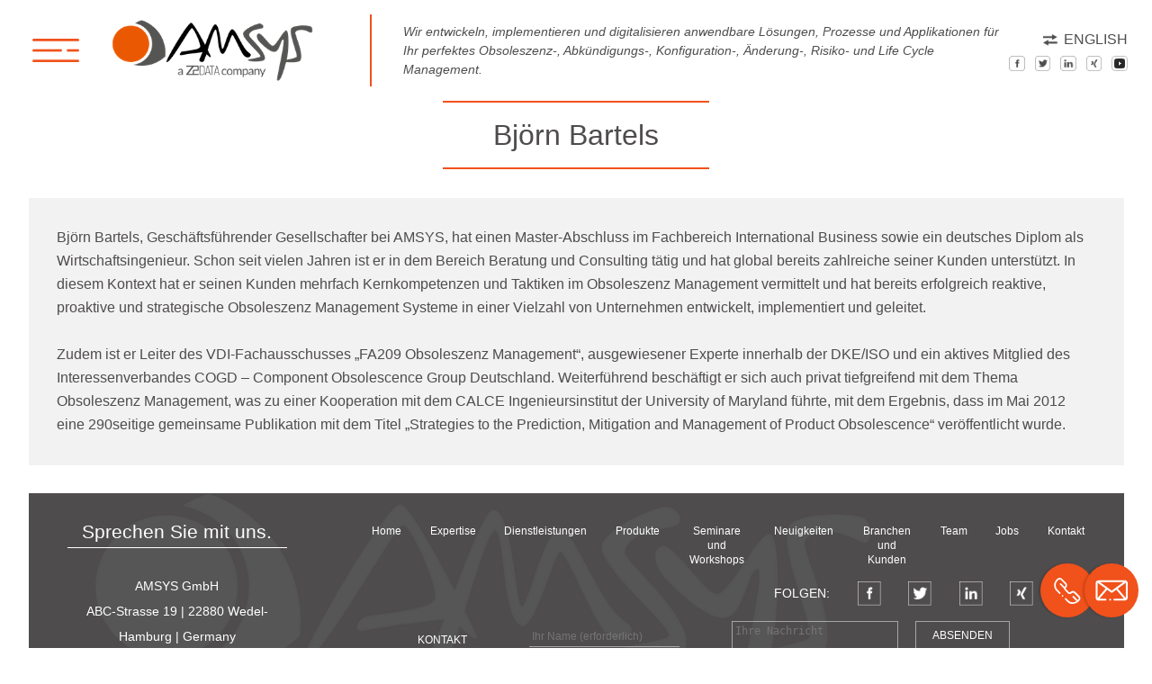

--- FILE ---
content_type: text/html; charset=UTF-8
request_url: https://www.am-sys.com/team/bjoern-bartels/
body_size: 15051
content:
<!doctype html>
<html lang="de-DE">
  <head>
  <meta charset="utf-8">
  <meta http-equiv="x-ua-compatible" content="ie=edge">
  <meta name="viewport" content="width=device-width, initial-scale=1.0, maximum-scale=1.0, user-scalable=no" />
  <meta name='robots' content='index, follow, max-image-preview:large, max-snippet:-1, max-video-preview:-1' />
	<style>img:is([sizes="auto" i], [sizes^="auto," i]) { contain-intrinsic-size: 3000px 1500px }</style>
	<link rel="alternate" hreflang="de" href="https://www.am-sys.com/team/bjoern-bartels/" />
<link rel="alternate" hreflang="en" href="https://www.am-sys.com/en/team/bjoern-bartels/" />
<link rel="alternate" hreflang="x-default" href="https://www.am-sys.com/team/bjoern-bartels/" />

	<!-- This site is optimized with the Yoast SEO plugin v26.0 - https://yoast.com/wordpress/plugins/seo/ -->
	<title>Björn Bartels - AMSYS</title>
	<meta name="description" content="Björn Bartels, Geschäftsführender Gesellschafter, Bereich Beratung &amp; Consulting tätig &amp; unterstützt seine Kunden im Obsoleszenz Management" />
	<link rel="canonical" href="https://www.am-sys.com/team/bjoern-bartels/" />
	<meta property="og:locale" content="de_DE" />
	<meta property="og:type" content="article" />
	<meta property="og:title" content="Björn Bartels - AMSYS" />
	<meta property="og:description" content="Björn Bartels, Geschäftsführender Gesellschafter, Bereich Beratung &amp; Consulting tätig &amp; unterstützt seine Kunden im Obsoleszenz Management" />
	<meta property="og:url" content="https://www.am-sys.com/team/bjoern-bartels/" />
	<meta property="og:site_name" content="AMSYS" />
	<meta property="article:publisher" content="https://www.facebook.com/AMSYSGmbH/" />
	<meta property="article:modified_time" content="2024-09-11T11:31:48+00:00" />
	<meta name="twitter:card" content="summary_large_image" />
	<meta name="twitter:site" content="@obsolescencecom" />
	<meta name="twitter:label1" content="Geschätzte Lesezeit" />
	<meta name="twitter:data1" content="1 Minute" />
	<script type="application/ld+json" class="yoast-schema-graph">{"@context":"https://schema.org","@graph":[{"@type":"WebPage","@id":"https://www.am-sys.com/team/bjoern-bartels/","url":"https://www.am-sys.com/team/bjoern-bartels/","name":"Björn Bartels - AMSYS","isPartOf":{"@id":"https://www.am-sys.com/en/#website"},"datePublished":"2019-08-31T00:13:38+00:00","dateModified":"2024-09-11T11:31:48+00:00","description":"Björn Bartels, Geschäftsführender Gesellschafter, Bereich Beratung & Consulting tätig & unterstützt seine Kunden im Obsoleszenz Management","breadcrumb":{"@id":"https://www.am-sys.com/team/bjoern-bartels/#breadcrumb"},"inLanguage":"de","potentialAction":[{"@type":"ReadAction","target":["https://www.am-sys.com/team/bjoern-bartels/"]}]},{"@type":"BreadcrumbList","@id":"https://www.am-sys.com/team/bjoern-bartels/#breadcrumb","itemListElement":[{"@type":"ListItem","position":1,"name":"Startseite","item":"https://www.am-sys.com/"},{"@type":"ListItem","position":2,"name":"Team","item":"https://www.am-sys.com/team/"},{"@type":"ListItem","position":3,"name":"Björn Bartels"}]},{"@type":"WebSite","@id":"https://www.am-sys.com/en/#website","url":"https://www.am-sys.com/en/","name":"AMSYS","description":"Life Cycle, Obsoleszenz-, Change und Risikomanagement","publisher":{"@id":"https://www.am-sys.com/en/#organization"},"potentialAction":[{"@type":"SearchAction","target":{"@type":"EntryPoint","urlTemplate":"https://www.am-sys.com/en/?s={search_term_string}"},"query-input":{"@type":"PropertyValueSpecification","valueRequired":true,"valueName":"search_term_string"}}],"inLanguage":"de"},{"@type":"Organization","@id":"https://www.am-sys.com/en/#organization","name":"AMSYS","url":"https://www.am-sys.com/en/","logo":{"@type":"ImageObject","inLanguage":"de","@id":"https://www.am-sys.com/en/#/schema/logo/image/","url":"https://www.am-sys.com/app/uploads/2025/09/Amsys-Z2-Data-Logo-scaled.png","contentUrl":"https://www.am-sys.com/app/uploads/2025/09/Amsys-Z2-Data-Logo-scaled.png","width":2560,"height":783,"caption":"AMSYS"},"image":{"@id":"https://www.am-sys.com/en/#/schema/logo/image/"},"sameAs":["https://www.facebook.com/AMSYSGmbH/","https://x.com/obsolescencecom","https://www.instagram.com/amsysgmbh/","https://de.linkedin.com/company/amsys-gmbh---applicable-management-systems","https://www.youtube.com/channel/UCjRYf7VvqIXjGVnNfJOvJIw"]}]}</script>
	<!-- / Yoast SEO plugin. -->


		<style>
			.lazyload,
			.lazyloading {
				max-width: 100%;
			}
		</style>
		<script type="text/javascript">
/* <![CDATA[ */
window._wpemojiSettings = {"baseUrl":"https:\/\/s.w.org\/images\/core\/emoji\/16.0.1\/72x72\/","ext":".png","svgUrl":"https:\/\/s.w.org\/images\/core\/emoji\/16.0.1\/svg\/","svgExt":".svg","source":{"wpemoji":"https:\/\/www.am-sys.com\/wp\/wp-includes\/js\/wp-emoji.js?ver=6.8.2","twemoji":"https:\/\/www.am-sys.com\/wp\/wp-includes\/js\/twemoji.js?ver=6.8.2"}};
/**
 * @output wp-includes/js/wp-emoji-loader.js
 */

/**
 * Emoji Settings as exported in PHP via _print_emoji_detection_script().
 * @typedef WPEmojiSettings
 * @type {object}
 * @property {?object} source
 * @property {?string} source.concatemoji
 * @property {?string} source.twemoji
 * @property {?string} source.wpemoji
 * @property {?boolean} DOMReady
 * @property {?Function} readyCallback
 */

/**
 * Support tests.
 * @typedef SupportTests
 * @type {object}
 * @property {?boolean} flag
 * @property {?boolean} emoji
 */

/**
 * IIFE to detect emoji support and load Twemoji if needed.
 *
 * @param {Window} window
 * @param {Document} document
 * @param {WPEmojiSettings} settings
 */
( function wpEmojiLoader( window, document, settings ) {
	if ( typeof Promise === 'undefined' ) {
		return;
	}

	var sessionStorageKey = 'wpEmojiSettingsSupports';
	var tests = [ 'flag', 'emoji' ];

	/**
	 * Checks whether the browser supports offloading to a Worker.
	 *
	 * @since 6.3.0
	 *
	 * @private
	 *
	 * @returns {boolean}
	 */
	function supportsWorkerOffloading() {
		return (
			typeof Worker !== 'undefined' &&
			typeof OffscreenCanvas !== 'undefined' &&
			typeof URL !== 'undefined' &&
			URL.createObjectURL &&
			typeof Blob !== 'undefined'
		);
	}

	/**
	 * @typedef SessionSupportTests
	 * @type {object}
	 * @property {number} timestamp
	 * @property {SupportTests} supportTests
	 */

	/**
	 * Get support tests from session.
	 *
	 * @since 6.3.0
	 *
	 * @private
	 *
	 * @returns {?SupportTests} Support tests, or null if not set or older than 1 week.
	 */
	function getSessionSupportTests() {
		try {
			/** @type {SessionSupportTests} */
			var item = JSON.parse(
				sessionStorage.getItem( sessionStorageKey )
			);
			if (
				typeof item === 'object' &&
				typeof item.timestamp === 'number' &&
				new Date().valueOf() < item.timestamp + 604800 && // Note: Number is a week in seconds.
				typeof item.supportTests === 'object'
			) {
				return item.supportTests;
			}
		} catch ( e ) {}
		return null;
	}

	/**
	 * Persist the supports in session storage.
	 *
	 * @since 6.3.0
	 *
	 * @private
	 *
	 * @param {SupportTests} supportTests Support tests.
	 */
	function setSessionSupportTests( supportTests ) {
		try {
			/** @type {SessionSupportTests} */
			var item = {
				supportTests: supportTests,
				timestamp: new Date().valueOf()
			};

			sessionStorage.setItem(
				sessionStorageKey,
				JSON.stringify( item )
			);
		} catch ( e ) {}
	}

	/**
	 * Checks if two sets of Emoji characters render the same visually.
	 *
	 * This is used to determine if the browser is rendering an emoji with multiple data points
	 * correctly. set1 is the emoji in the correct form, using a zero-width joiner. set2 is the emoji
	 * in the incorrect form, using a zero-width space. If the two sets render the same, then the browser
	 * does not support the emoji correctly.
	 *
	 * This function may be serialized to run in a Worker. Therefore, it cannot refer to variables from the containing
	 * scope. Everything must be passed by parameters.
	 *
	 * @since 4.9.0
	 *
	 * @private
	 *
	 * @param {CanvasRenderingContext2D} context 2D Context.
	 * @param {string} set1 Set of Emoji to test.
	 * @param {string} set2 Set of Emoji to test.
	 *
	 * @return {boolean} True if the two sets render the same.
	 */
	function emojiSetsRenderIdentically( context, set1, set2 ) {
		// Cleanup from previous test.
		context.clearRect( 0, 0, context.canvas.width, context.canvas.height );
		context.fillText( set1, 0, 0 );
		var rendered1 = new Uint32Array(
			context.getImageData(
				0,
				0,
				context.canvas.width,
				context.canvas.height
			).data
		);

		// Cleanup from previous test.
		context.clearRect( 0, 0, context.canvas.width, context.canvas.height );
		context.fillText( set2, 0, 0 );
		var rendered2 = new Uint32Array(
			context.getImageData(
				0,
				0,
				context.canvas.width,
				context.canvas.height
			).data
		);

		return rendered1.every( function ( rendered2Data, index ) {
			return rendered2Data === rendered2[ index ];
		} );
	}

	/**
	 * Checks if the center point of a single emoji is empty.
	 *
	 * This is used to determine if the browser is rendering an emoji with a single data point
	 * correctly. The center point of an incorrectly rendered emoji will be empty. A correctly
	 * rendered emoji will have a non-zero value at the center point.
	 *
	 * This function may be serialized to run in a Worker. Therefore, it cannot refer to variables from the containing
	 * scope. Everything must be passed by parameters.
	 *
	 * @since 6.8.2
	 *
	 * @private
	 *
	 * @param {CanvasRenderingContext2D} context 2D Context.
	 * @param {string} emoji Emoji to test.
	 *
	 * @return {boolean} True if the center point is empty.
	 */
	function emojiRendersEmptyCenterPoint( context, emoji ) {
		// Cleanup from previous test.
		context.clearRect( 0, 0, context.canvas.width, context.canvas.height );
		context.fillText( emoji, 0, 0 );

		// Test if the center point (16, 16) is empty (0,0,0,0).
		var centerPoint = context.getImageData(16, 16, 1, 1);
		for ( var i = 0; i < centerPoint.data.length; i++ ) {
			if ( centerPoint.data[ i ] !== 0 ) {
				// Stop checking the moment it's known not to be empty.
				return false;
			}
		}

		return true;
	}

	/**
	 * Determines if the browser properly renders Emoji that Twemoji can supplement.
	 *
	 * This function may be serialized to run in a Worker. Therefore, it cannot refer to variables from the containing
	 * scope. Everything must be passed by parameters.
	 *
	 * @since 4.2.0
	 *
	 * @private
	 *
	 * @param {CanvasRenderingContext2D} context 2D Context.
	 * @param {string} type Whether to test for support of "flag" or "emoji".
	 * @param {Function} emojiSetsRenderIdentically Reference to emojiSetsRenderIdentically function, needed due to minification.
	 * @param {Function} emojiRendersEmptyCenterPoint Reference to emojiRendersEmptyCenterPoint function, needed due to minification.
	 *
	 * @return {boolean} True if the browser can render emoji, false if it cannot.
	 */
	function browserSupportsEmoji( context, type, emojiSetsRenderIdentically, emojiRendersEmptyCenterPoint ) {
		var isIdentical;

		switch ( type ) {
			case 'flag':
				/*
				 * Test for Transgender flag compatibility. Added in Unicode 13.
				 *
				 * To test for support, we try to render it, and compare the rendering to how it would look if
				 * the browser doesn't render it correctly (white flag emoji + transgender symbol).
				 */
				isIdentical = emojiSetsRenderIdentically(
					context,
					'\uD83C\uDFF3\uFE0F\u200D\u26A7\uFE0F', // as a zero-width joiner sequence
					'\uD83C\uDFF3\uFE0F\u200B\u26A7\uFE0F' // separated by a zero-width space
				);

				if ( isIdentical ) {
					return false;
				}

				/*
				 * Test for Sark flag compatibility. This is the least supported of the letter locale flags,
				 * so gives us an easy test for full support.
				 *
				 * To test for support, we try to render it, and compare the rendering to how it would look if
				 * the browser doesn't render it correctly ([C] + [Q]).
				 */
				isIdentical = emojiSetsRenderIdentically(
					context,
					'\uD83C\uDDE8\uD83C\uDDF6', // as the sequence of two code points
					'\uD83C\uDDE8\u200B\uD83C\uDDF6' // as the two code points separated by a zero-width space
				);

				if ( isIdentical ) {
					return false;
				}

				/*
				 * Test for English flag compatibility. England is a country in the United Kingdom, it
				 * does not have a two letter locale code but rather a five letter sub-division code.
				 *
				 * To test for support, we try to render it, and compare the rendering to how it would look if
				 * the browser doesn't render it correctly (black flag emoji + [G] + [B] + [E] + [N] + [G]).
				 */
				isIdentical = emojiSetsRenderIdentically(
					context,
					// as the flag sequence
					'\uD83C\uDFF4\uDB40\uDC67\uDB40\uDC62\uDB40\uDC65\uDB40\uDC6E\uDB40\uDC67\uDB40\uDC7F',
					// with each code point separated by a zero-width space
					'\uD83C\uDFF4\u200B\uDB40\uDC67\u200B\uDB40\uDC62\u200B\uDB40\uDC65\u200B\uDB40\uDC6E\u200B\uDB40\uDC67\u200B\uDB40\uDC7F'
				);

				return ! isIdentical;
			case 'emoji':
				/*
				 * Does Emoji 16.0 cause the browser to go splat?
				 *
				 * To test for Emoji 16.0 support, try to render a new emoji: Splatter.
				 *
				 * The splatter emoji is a single code point emoji. Testing for browser support
				 * required testing the center point of the emoji to see if it is empty.
				 *
				 * 0xD83E 0xDEDF (\uD83E\uDEDF) == 🫟 Splatter.
				 *
				 * When updating this test, please ensure that the emoji is either a single code point
				 * or switch to using the emojiSetsRenderIdentically function and testing with a zero-width
				 * joiner vs a zero-width space.
				 */
				var notSupported = emojiRendersEmptyCenterPoint( context, '\uD83E\uDEDF' );
				return ! notSupported;
		}

		return false;
	}

	/**
	 * Checks emoji support tests.
	 *
	 * This function may be serialized to run in a Worker. Therefore, it cannot refer to variables from the containing
	 * scope. Everything must be passed by parameters.
	 *
	 * @since 6.3.0
	 *
	 * @private
	 *
	 * @param {string[]} tests Tests.
	 * @param {Function} browserSupportsEmoji Reference to browserSupportsEmoji function, needed due to minification.
	 * @param {Function} emojiSetsRenderIdentically Reference to emojiSetsRenderIdentically function, needed due to minification.
	 * @param {Function} emojiRendersEmptyCenterPoint Reference to emojiRendersEmptyCenterPoint function, needed due to minification.
	 *
	 * @return {SupportTests} Support tests.
	 */
	function testEmojiSupports( tests, browserSupportsEmoji, emojiSetsRenderIdentically, emojiRendersEmptyCenterPoint ) {
		var canvas;
		if (
			typeof WorkerGlobalScope !== 'undefined' &&
			self instanceof WorkerGlobalScope
		) {
			canvas = new OffscreenCanvas( 300, 150 ); // Dimensions are default for HTMLCanvasElement.
		} else {
			canvas = document.createElement( 'canvas' );
		}

		var context = canvas.getContext( '2d', { willReadFrequently: true } );

		/*
		 * Chrome on OS X added native emoji rendering in M41. Unfortunately,
		 * it doesn't work when the font is bolder than 500 weight. So, we
		 * check for bold rendering support to avoid invisible emoji in Chrome.
		 */
		context.textBaseline = 'top';
		context.font = '600 32px Arial';

		var supports = {};
		tests.forEach( function ( test ) {
			supports[ test ] = browserSupportsEmoji( context, test, emojiSetsRenderIdentically, emojiRendersEmptyCenterPoint );
		} );
		return supports;
	}

	/**
	 * Adds a script to the head of the document.
	 *
	 * @ignore
	 *
	 * @since 4.2.0
	 *
	 * @param {string} src The url where the script is located.
	 *
	 * @return {void}
	 */
	function addScript( src ) {
		var script = document.createElement( 'script' );
		script.src = src;
		script.defer = true;
		document.head.appendChild( script );
	}

	settings.supports = {
		everything: true,
		everythingExceptFlag: true
	};

	// Create a promise for DOMContentLoaded since the worker logic may finish after the event has fired.
	var domReadyPromise = new Promise( function ( resolve ) {
		document.addEventListener( 'DOMContentLoaded', resolve, {
			once: true
		} );
	} );

	// Obtain the emoji support from the browser, asynchronously when possible.
	new Promise( function ( resolve ) {
		var supportTests = getSessionSupportTests();
		if ( supportTests ) {
			resolve( supportTests );
			return;
		}

		if ( supportsWorkerOffloading() ) {
			try {
				// Note that the functions are being passed as arguments due to minification.
				var workerScript =
					'postMessage(' +
					testEmojiSupports.toString() +
					'(' +
					[
						JSON.stringify( tests ),
						browserSupportsEmoji.toString(),
						emojiSetsRenderIdentically.toString(),
						emojiRendersEmptyCenterPoint.toString()
					].join( ',' ) +
					'));';
				var blob = new Blob( [ workerScript ], {
					type: 'text/javascript'
				} );
				var worker = new Worker( URL.createObjectURL( blob ), { name: 'wpTestEmojiSupports' } );
				worker.onmessage = function ( event ) {
					supportTests = event.data;
					setSessionSupportTests( supportTests );
					worker.terminate();
					resolve( supportTests );
				};
				return;
			} catch ( e ) {}
		}

		supportTests = testEmojiSupports( tests, browserSupportsEmoji, emojiSetsRenderIdentically, emojiRendersEmptyCenterPoint );
		setSessionSupportTests( supportTests );
		resolve( supportTests );
	} )
		// Once the browser emoji support has been obtained from the session, finalize the settings.
		.then( function ( supportTests ) {
			/*
			 * Tests the browser support for flag emojis and other emojis, and adjusts the
			 * support settings accordingly.
			 */
			for ( var test in supportTests ) {
				settings.supports[ test ] = supportTests[ test ];

				settings.supports.everything =
					settings.supports.everything && settings.supports[ test ];

				if ( 'flag' !== test ) {
					settings.supports.everythingExceptFlag =
						settings.supports.everythingExceptFlag &&
						settings.supports[ test ];
				}
			}

			settings.supports.everythingExceptFlag =
				settings.supports.everythingExceptFlag &&
				! settings.supports.flag;

			// Sets DOMReady to false and assigns a ready function to settings.
			settings.DOMReady = false;
			settings.readyCallback = function () {
				settings.DOMReady = true;
			};
		} )
		.then( function () {
			return domReadyPromise;
		} )
		.then( function () {
			// When the browser can not render everything we need to load a polyfill.
			if ( ! settings.supports.everything ) {
				settings.readyCallback();

				var src = settings.source || {};

				if ( src.concatemoji ) {
					addScript( src.concatemoji );
				} else if ( src.wpemoji && src.twemoji ) {
					addScript( src.twemoji );
					addScript( src.wpemoji );
				}
			}
		} );
} )( window, document, window._wpemojiSettings );

/* ]]> */
</script>
<style id='wp-emoji-styles-inline-css' type='text/css'>

	img.wp-smiley, img.emoji {
		display: inline !important;
		border: none !important;
		box-shadow: none !important;
		height: 1em !important;
		width: 1em !important;
		margin: 0 0.07em !important;
		vertical-align: -0.1em !important;
		background: none !important;
		padding: 0 !important;
	}
</style>
<link rel='stylesheet' id='wp-block-library-css' href='https://www.am-sys.com/wp/wp-includes/css/dist/block-library/style.css?ver=6.8.2' type='text/css' media='all' />
<style id='global-styles-inline-css' type='text/css'>
:root{--wp--preset--aspect-ratio--square: 1;--wp--preset--aspect-ratio--4-3: 4/3;--wp--preset--aspect-ratio--3-4: 3/4;--wp--preset--aspect-ratio--3-2: 3/2;--wp--preset--aspect-ratio--2-3: 2/3;--wp--preset--aspect-ratio--16-9: 16/9;--wp--preset--aspect-ratio--9-16: 9/16;--wp--preset--color--black: #000000;--wp--preset--color--cyan-bluish-gray: #abb8c3;--wp--preset--color--white: #ffffff;--wp--preset--color--pale-pink: #f78da7;--wp--preset--color--vivid-red: #cf2e2e;--wp--preset--color--luminous-vivid-orange: #ff6900;--wp--preset--color--luminous-vivid-amber: #fcb900;--wp--preset--color--light-green-cyan: #7bdcb5;--wp--preset--color--vivid-green-cyan: #00d084;--wp--preset--color--pale-cyan-blue: #8ed1fc;--wp--preset--color--vivid-cyan-blue: #0693e3;--wp--preset--color--vivid-purple: #9b51e0;--wp--preset--gradient--vivid-cyan-blue-to-vivid-purple: linear-gradient(135deg,rgba(6,147,227,1) 0%,rgb(155,81,224) 100%);--wp--preset--gradient--light-green-cyan-to-vivid-green-cyan: linear-gradient(135deg,rgb(122,220,180) 0%,rgb(0,208,130) 100%);--wp--preset--gradient--luminous-vivid-amber-to-luminous-vivid-orange: linear-gradient(135deg,rgba(252,185,0,1) 0%,rgba(255,105,0,1) 100%);--wp--preset--gradient--luminous-vivid-orange-to-vivid-red: linear-gradient(135deg,rgba(255,105,0,1) 0%,rgb(207,46,46) 100%);--wp--preset--gradient--very-light-gray-to-cyan-bluish-gray: linear-gradient(135deg,rgb(238,238,238) 0%,rgb(169,184,195) 100%);--wp--preset--gradient--cool-to-warm-spectrum: linear-gradient(135deg,rgb(74,234,220) 0%,rgb(151,120,209) 20%,rgb(207,42,186) 40%,rgb(238,44,130) 60%,rgb(251,105,98) 80%,rgb(254,248,76) 100%);--wp--preset--gradient--blush-light-purple: linear-gradient(135deg,rgb(255,206,236) 0%,rgb(152,150,240) 100%);--wp--preset--gradient--blush-bordeaux: linear-gradient(135deg,rgb(254,205,165) 0%,rgb(254,45,45) 50%,rgb(107,0,62) 100%);--wp--preset--gradient--luminous-dusk: linear-gradient(135deg,rgb(255,203,112) 0%,rgb(199,81,192) 50%,rgb(65,88,208) 100%);--wp--preset--gradient--pale-ocean: linear-gradient(135deg,rgb(255,245,203) 0%,rgb(182,227,212) 50%,rgb(51,167,181) 100%);--wp--preset--gradient--electric-grass: linear-gradient(135deg,rgb(202,248,128) 0%,rgb(113,206,126) 100%);--wp--preset--gradient--midnight: linear-gradient(135deg,rgb(2,3,129) 0%,rgb(40,116,252) 100%);--wp--preset--font-size--small: 13px;--wp--preset--font-size--medium: 20px;--wp--preset--font-size--large: 36px;--wp--preset--font-size--x-large: 42px;--wp--preset--spacing--20: 0.44rem;--wp--preset--spacing--30: 0.67rem;--wp--preset--spacing--40: 1rem;--wp--preset--spacing--50: 1.5rem;--wp--preset--spacing--60: 2.25rem;--wp--preset--spacing--70: 3.38rem;--wp--preset--spacing--80: 5.06rem;--wp--preset--shadow--natural: 6px 6px 9px rgba(0, 0, 0, 0.2);--wp--preset--shadow--deep: 12px 12px 50px rgba(0, 0, 0, 0.4);--wp--preset--shadow--sharp: 6px 6px 0px rgba(0, 0, 0, 0.2);--wp--preset--shadow--outlined: 6px 6px 0px -3px rgba(255, 255, 255, 1), 6px 6px rgba(0, 0, 0, 1);--wp--preset--shadow--crisp: 6px 6px 0px rgba(0, 0, 0, 1);}:where(body) { margin: 0; }.wp-site-blocks > .alignleft { float: left; margin-right: 2em; }.wp-site-blocks > .alignright { float: right; margin-left: 2em; }.wp-site-blocks > .aligncenter { justify-content: center; margin-left: auto; margin-right: auto; }:where(.is-layout-flex){gap: 0.5em;}:where(.is-layout-grid){gap: 0.5em;}.is-layout-flow > .alignleft{float: left;margin-inline-start: 0;margin-inline-end: 2em;}.is-layout-flow > .alignright{float: right;margin-inline-start: 2em;margin-inline-end: 0;}.is-layout-flow > .aligncenter{margin-left: auto !important;margin-right: auto !important;}.is-layout-constrained > .alignleft{float: left;margin-inline-start: 0;margin-inline-end: 2em;}.is-layout-constrained > .alignright{float: right;margin-inline-start: 2em;margin-inline-end: 0;}.is-layout-constrained > .aligncenter{margin-left: auto !important;margin-right: auto !important;}.is-layout-constrained > :where(:not(.alignleft):not(.alignright):not(.alignfull)){margin-left: auto !important;margin-right: auto !important;}body .is-layout-flex{display: flex;}.is-layout-flex{flex-wrap: wrap;align-items: center;}.is-layout-flex > :is(*, div){margin: 0;}body .is-layout-grid{display: grid;}.is-layout-grid > :is(*, div){margin: 0;}body{padding-top: 0px;padding-right: 0px;padding-bottom: 0px;padding-left: 0px;}a:where(:not(.wp-element-button)){text-decoration: underline;}:root :where(.wp-element-button, .wp-block-button__link){background-color: #32373c;border-width: 0;color: #fff;font-family: inherit;font-size: inherit;line-height: inherit;padding: calc(0.667em + 2px) calc(1.333em + 2px);text-decoration: none;}.has-black-color{color: var(--wp--preset--color--black) !important;}.has-cyan-bluish-gray-color{color: var(--wp--preset--color--cyan-bluish-gray) !important;}.has-white-color{color: var(--wp--preset--color--white) !important;}.has-pale-pink-color{color: var(--wp--preset--color--pale-pink) !important;}.has-vivid-red-color{color: var(--wp--preset--color--vivid-red) !important;}.has-luminous-vivid-orange-color{color: var(--wp--preset--color--luminous-vivid-orange) !important;}.has-luminous-vivid-amber-color{color: var(--wp--preset--color--luminous-vivid-amber) !important;}.has-light-green-cyan-color{color: var(--wp--preset--color--light-green-cyan) !important;}.has-vivid-green-cyan-color{color: var(--wp--preset--color--vivid-green-cyan) !important;}.has-pale-cyan-blue-color{color: var(--wp--preset--color--pale-cyan-blue) !important;}.has-vivid-cyan-blue-color{color: var(--wp--preset--color--vivid-cyan-blue) !important;}.has-vivid-purple-color{color: var(--wp--preset--color--vivid-purple) !important;}.has-black-background-color{background-color: var(--wp--preset--color--black) !important;}.has-cyan-bluish-gray-background-color{background-color: var(--wp--preset--color--cyan-bluish-gray) !important;}.has-white-background-color{background-color: var(--wp--preset--color--white) !important;}.has-pale-pink-background-color{background-color: var(--wp--preset--color--pale-pink) !important;}.has-vivid-red-background-color{background-color: var(--wp--preset--color--vivid-red) !important;}.has-luminous-vivid-orange-background-color{background-color: var(--wp--preset--color--luminous-vivid-orange) !important;}.has-luminous-vivid-amber-background-color{background-color: var(--wp--preset--color--luminous-vivid-amber) !important;}.has-light-green-cyan-background-color{background-color: var(--wp--preset--color--light-green-cyan) !important;}.has-vivid-green-cyan-background-color{background-color: var(--wp--preset--color--vivid-green-cyan) !important;}.has-pale-cyan-blue-background-color{background-color: var(--wp--preset--color--pale-cyan-blue) !important;}.has-vivid-cyan-blue-background-color{background-color: var(--wp--preset--color--vivid-cyan-blue) !important;}.has-vivid-purple-background-color{background-color: var(--wp--preset--color--vivid-purple) !important;}.has-black-border-color{border-color: var(--wp--preset--color--black) !important;}.has-cyan-bluish-gray-border-color{border-color: var(--wp--preset--color--cyan-bluish-gray) !important;}.has-white-border-color{border-color: var(--wp--preset--color--white) !important;}.has-pale-pink-border-color{border-color: var(--wp--preset--color--pale-pink) !important;}.has-vivid-red-border-color{border-color: var(--wp--preset--color--vivid-red) !important;}.has-luminous-vivid-orange-border-color{border-color: var(--wp--preset--color--luminous-vivid-orange) !important;}.has-luminous-vivid-amber-border-color{border-color: var(--wp--preset--color--luminous-vivid-amber) !important;}.has-light-green-cyan-border-color{border-color: var(--wp--preset--color--light-green-cyan) !important;}.has-vivid-green-cyan-border-color{border-color: var(--wp--preset--color--vivid-green-cyan) !important;}.has-pale-cyan-blue-border-color{border-color: var(--wp--preset--color--pale-cyan-blue) !important;}.has-vivid-cyan-blue-border-color{border-color: var(--wp--preset--color--vivid-cyan-blue) !important;}.has-vivid-purple-border-color{border-color: var(--wp--preset--color--vivid-purple) !important;}.has-vivid-cyan-blue-to-vivid-purple-gradient-background{background: var(--wp--preset--gradient--vivid-cyan-blue-to-vivid-purple) !important;}.has-light-green-cyan-to-vivid-green-cyan-gradient-background{background: var(--wp--preset--gradient--light-green-cyan-to-vivid-green-cyan) !important;}.has-luminous-vivid-amber-to-luminous-vivid-orange-gradient-background{background: var(--wp--preset--gradient--luminous-vivid-amber-to-luminous-vivid-orange) !important;}.has-luminous-vivid-orange-to-vivid-red-gradient-background{background: var(--wp--preset--gradient--luminous-vivid-orange-to-vivid-red) !important;}.has-very-light-gray-to-cyan-bluish-gray-gradient-background{background: var(--wp--preset--gradient--very-light-gray-to-cyan-bluish-gray) !important;}.has-cool-to-warm-spectrum-gradient-background{background: var(--wp--preset--gradient--cool-to-warm-spectrum) !important;}.has-blush-light-purple-gradient-background{background: var(--wp--preset--gradient--blush-light-purple) !important;}.has-blush-bordeaux-gradient-background{background: var(--wp--preset--gradient--blush-bordeaux) !important;}.has-luminous-dusk-gradient-background{background: var(--wp--preset--gradient--luminous-dusk) !important;}.has-pale-ocean-gradient-background{background: var(--wp--preset--gradient--pale-ocean) !important;}.has-electric-grass-gradient-background{background: var(--wp--preset--gradient--electric-grass) !important;}.has-midnight-gradient-background{background: var(--wp--preset--gradient--midnight) !important;}.has-small-font-size{font-size: var(--wp--preset--font-size--small) !important;}.has-medium-font-size{font-size: var(--wp--preset--font-size--medium) !important;}.has-large-font-size{font-size: var(--wp--preset--font-size--large) !important;}.has-x-large-font-size{font-size: var(--wp--preset--font-size--x-large) !important;}
:where(.wp-block-post-template.is-layout-flex){gap: 1.25em;}:where(.wp-block-post-template.is-layout-grid){gap: 1.25em;}
:where(.wp-block-columns.is-layout-flex){gap: 2em;}:where(.wp-block-columns.is-layout-grid){gap: 2em;}
:root :where(.wp-block-pullquote){font-size: 1.5em;line-height: 1.6;}
</style>
<link rel='stylesheet' id='contact-form-7-css' href='https://www.am-sys.com/app/plugins/contact-form-7/includes/css/styles.css?ver=6.1.1' type='text/css' media='all' />
<link rel='stylesheet' id='sage/main.css-css' href='https://www.am-sys.com/app/themes/amsys/dist/styles/main.css' type='text/css' media='all' />
<script type="text/javascript" src="https://www.am-sys.com/wp/wp-includes/js/jquery/jquery.js?ver=3.7.1" id="jquery-core-js"></script>
<script type="text/javascript" src="https://www.am-sys.com/wp/wp-includes/js/jquery/jquery-migrate.js?ver=3.4.1" id="jquery-migrate-js"></script>
<link rel="https://api.w.org/" href="https://www.am-sys.com/wp-json/" /><link rel="EditURI" type="application/rsd+xml" title="RSD" href="https://www.am-sys.com/wp/xmlrpc.php?rsd" />
<meta name="generator" content="WordPress 6.8.2" />
<link rel='shortlink' href='https://www.am-sys.com/?p=75' />
<link rel="alternate" title="oEmbed (JSON)" type="application/json+oembed" href="https://www.am-sys.com/wp-json/oembed/1.0/embed?url=https%3A%2F%2Fwww.am-sys.com%2Fteam%2Fbjoern-bartels%2F" />
<link rel="alternate" title="oEmbed (XML)" type="text/xml+oembed" href="https://www.am-sys.com/wp-json/oembed/1.0/embed?url=https%3A%2F%2Fwww.am-sys.com%2Fteam%2Fbjoern-bartels%2F&#038;format=xml" />
<meta name="generator" content="WPML ver:4.7.6 stt:1,3;" />
		<script>
			document.documentElement.className = document.documentElement.className.replace('no-js', 'js');
		</script>
				<style>
			.no-js img.lazyload {
				display: none;
			}

			figure.wp-block-image img.lazyloading {
				min-width: 150px;
			}

			.lazyload,
			.lazyloading {
				--smush-placeholder-width: 100px;
				--smush-placeholder-aspect-ratio: 1/1;
				width: var(--smush-image-width, var(--smush-placeholder-width)) !important;
				aspect-ratio: var(--smush-image-aspect-ratio, var(--smush-placeholder-aspect-ratio)) !important;
			}

						.lazyload, .lazyloading {
				opacity: 0;
			}

			.lazyloaded {
				opacity: 1;
				transition: opacity 400ms;
				transition-delay: 0ms;
			}

					</style>
		<style type="text/css">.recentcomments a{display:inline !important;padding:0 !important;margin:0 !important;}</style><link rel="icon" href="https://www.am-sys.com/app/uploads/2019/09/cropped-Favicon-AMSYS-1-32x32.png" sizes="32x32" />
<link rel="icon" href="https://www.am-sys.com/app/uploads/2019/09/cropped-Favicon-AMSYS-1-192x192.png" sizes="192x192" />
<link rel="apple-touch-icon" href="https://www.am-sys.com/app/uploads/2019/09/cropped-Favicon-AMSYS-1-180x180.png" />
<meta name="msapplication-TileImage" content="https://www.am-sys.com/app/uploads/2019/09/cropped-Favicon-AMSYS-1-270x270.png" />
</head>
  <body class="wp-singular team-template-default single single-team postid-75 wp-theme-amsysresources bjoern-bartels app-data index-data singular-data single-data single-team-data single-team-bjoern-bartels-data">
    
    <style>
	.yt-ico-header {
		padding: 2px;
		border: 1px solid #c4c3c3;
		border-radius: 4px;
		width: 1.25rem !important;
		height: 1.25rem;
	}

	@media(max-width: 768px) {
		.yt-ico-header {
			width: 1.6rem !important;
			height: 1.6rem;
		}
	}
</style>

<header class="page-topbar">
  <div class="topbar-container">
    <div id="PrimaryNavToggle" class="topbar-nav-button topbar-item">
      <img class="align-item lazyload" data-src="https://www.am-sys.com/app/themes/amsys/dist/images/menu.png" alt="Menu AMSYS GmbH" src="[data-uri]" style="--smush-placeholder-width: 60px; --smush-placeholder-aspect-ratio: 60/29;">
    </div>
    <div class="topbar-item">
      <div class="brand align-item">
        <a href="https://www.am-sys.com">
         <img class="brand-image lazyload" data-src="https://www.am-sys.com/app/themes/amsys/dist/images/amsys-brand.png" alt="AMSYS" src="[data-uri]" style="--smush-placeholder-width: 327px; --smush-placeholder-aspect-ratio: 327/100;">
        </a>
      </div>
    </div>

    <div class="topbar-page-info topbar-item">
          </div>

    <div class="topbar-story topbar-item">
      <p class="align-item">Wir entwickeln, implementieren und digitalisieren anwendbare Lösungen, Prozesse und Applikationen für Ihr perfektes Obsoleszenz-, Abkündigungs-, Konfiguration-, Änderung-, Risiko- und Life Cycle Management.</p>
    </div>

    <div class="topbar-social-links topbar-item">
      <div class="align-item">
                  <a class="lang-switch" href="https://www.am-sys.com/en/team/bjoern-bartels/">
            <img class="switch-icon lazyload" data-src="https://www.am-sys.com/app/themes/amsys/dist/images/switch.png" alt="Switch language AMSYS GmbH" src="[data-uri]" style="--smush-placeholder-width: 19px; --smush-placeholder-aspect-ratio: 19/16;">English
          </a>
                <ul class="social" style="margin-left: -2rem;">
          <li><a href="https://www.facebook.com/AMSYSGmbH/" target="_blank"><img data-src="https://www.am-sys.com/app/themes/amsys/dist/images/facebook.png" alt="Facebook AMSYS GmbH" src="[data-uri]" class="lazyload" style="--smush-placeholder-width: 20px; --smush-placeholder-aspect-ratio: 20/20;"></a></li>
          <li><a href="https://twitter.com/obsolescencecom" target="_blank"><img data-src="https://www.am-sys.com/app/themes/amsys/dist/images/twitter.png" alt="Twitter AMSYS GmbH" src="[data-uri]" class="lazyload" style="--smush-placeholder-width: 20px; --smush-placeholder-aspect-ratio: 20/20;"></a></li>
          <li><a href="https://linkedin.com/company/amsys-gmbh---applicable-management-systems" target="_blank"><img data-src="https://www.am-sys.com/app/themes/amsys/dist/images/linkedin.png" alt="LinkedIn AMSYS GmbH" src="[data-uri]" class="lazyload" style="--smush-placeholder-width: 20px; --smush-placeholder-aspect-ratio: 20/20;"></a></li>
          <li><a href="https://www.xing.com/companies/amsysgmbh-applicablemanagementsystems" target="_blank"><img data-src="https://www.am-sys.com/app/themes/amsys/dist/images/xing.png" alt="Xing AMSYS GmbH" src="[data-uri]" class="lazyload" style="--smush-placeholder-width: 20px; --smush-placeholder-aspect-ratio: 20/20;"></a></li>
	  <li><a href="https://www.youtube.com/channel/UCjRYf7VvqIXjGVnNfJOvJIw" target="_blank"><img data-src="https://www.am-sys.com/app/themes/amsys/dist/images/youtube.png" alt="YouTube AMSYS GmbH" class="yt-ico-header lazyload" src="[data-uri]" style="--smush-placeholder-width: 28px; --smush-placeholder-aspect-ratio: 28/20;"></a></li>
        </ul>
      </div>
    </div>
  </div>
</header>

    <div id="PrimaryNav" class="nav-overlay">
    <nav class="nav-primary">
        <div class="menu-primary-menu-container"><ul id="menu-primary-menu" class="nav"><li id="menu-item-25" class="menu-item menu-item-type-custom menu-item-object-custom menu-item-home menu-item-25"><a href="https://www.am-sys.com/">Home</a></li>
<li id="menu-item-1517" class="menu-item menu-item-type-custom menu-item-object-custom menu-item-has-children menu-item-1517"><a href="https://www.am-sys.com/life-cycle-management/">Expertise</a>
<ul class="sub-menu">
	<li id="menu-item-1518" class="menu-item menu-item-type-post_type menu-item-object-page menu-item-1518"><a href="https://www.am-sys.com/life-cycle-management/">Life Cycle Management</a></li>
	<li id="menu-item-1521" class="menu-item menu-item-type-post_type menu-item-object-page menu-item-1521"><a href="https://www.am-sys.com/obsoleszenzmanagement/">Obsoleszenzmanagement</a></li>
	<li id="menu-item-1519" class="menu-item menu-item-type-post_type menu-item-object-page menu-item-1519"><a href="https://www.am-sys.com/change-management/">Change Management</a></li>
	<li id="menu-item-1520" class="menu-item menu-item-type-post_type menu-item-object-page menu-item-1520"><a href="https://www.am-sys.com/risikomanagement/">Risikomanagement</a></li>
</ul>
</li>
<li id="menu-item-1516" class="menu-item menu-item-type-post_type menu-item-object-page menu-item-1516"><a href="https://www.am-sys.com/dienstleistungen/">Dienstleistungen</a></li>
<li id="menu-item-61" class="menu-item menu-item-type-post_type_archive menu-item-object-products menu-item-has-children menu-item-61"><a href="https://www.am-sys.com/software/">Produkte</a>
<ul class="sub-menu">
	<li id="menu-item-1490" class="menu-item menu-item-type-custom menu-item-object-custom menu-item-1490"><a href="https://www.am-sys.com/software/lifecyclemanagement-client/">Life Cycle Management Client</a></li>
	<li id="menu-item-1489" class="menu-item menu-item-type-custom menu-item-object-custom menu-item-1489"><a href="https://www.am-sys.com/software/obsoleszenzmanagement-portal/">Obsoleszenzmanagement Portal</a></li>
	<li id="menu-item-1492" class="menu-item menu-item-type-custom menu-item-object-custom menu-item-1492"><a href="https://www.am-sys.com/software/bom-obsoleszenz-service/">BOM Obsoleszenz Service</a></li>
</ul>
</li>
<li id="menu-item-81" class="menu-item menu-item-type-post_type_archive menu-item-object-seminar menu-item-81"><a href="https://www.am-sys.com/seminare/">Seminare und Workshops</a></li>
<li id="menu-item-71" class="menu-item menu-item-type-post_type_archive menu-item-object-news menu-item-71"><a href="https://www.am-sys.com/news/">Neuigkeiten</a></li>
<li id="menu-item-1515" class="menu-item menu-item-type-post_type menu-item-object-page menu-item-1515"><a href="https://www.am-sys.com/branchen/">Branchen und Kunden</a></li>
<li id="menu-item-79" class="menu-item menu-item-type-post_type_archive menu-item-object-team menu-item-79"><a href="https://www.am-sys.com/team/">Team</a></li>
<li id="menu-item-177" class="menu-item menu-item-type-post_type_archive menu-item-object-careers menu-item-177"><a href="https://www.am-sys.com/jobs/">Jobs</a></li>
<li id="menu-item-1719" class="menu-item menu-item-type-post_type menu-item-object-page menu-item-1719"><a href="https://www.am-sys.com/kontakt/">Kontakt</a></li>
</ul></div>
    </nav>
  </div>

    <div class="page-content main-wrap" role="document">
      <main>
               <article class="post-75 team type-team status-publish hentry">
  <header>
    <h1>
      <span class="decorated">Björn Bartels</span>
    </h1>
    
  </header>
  <div class="page-section">
    <p>Björn Bartels, Geschäftsführender Gesellschafter bei AMSYS, hat einen Master-Abschluss im Fachbereich International Business sowie ein deutsches Diplom als Wirtschaftsingenieur. Schon seit vielen Jahren ist er in dem Bereich Beratung und Consulting tätig und hat global bereits zahlreiche seiner Kunden unterstützt. In diesem Kontext hat er seinen Kunden mehrfach Kernkompetenzen und Taktiken im Obsoleszenz Management vermittelt und hat bereits erfolgreich reaktive, proaktive und strategische Obsoleszenz Management Systeme in einer Vielzahl von Unternehmen entwickelt, implementiert und geleitet.</p>
<p>&nbsp;</p>
<p>Zudem ist er Leiter des VDI-Fachausschusses „FA209 Obsoleszenz Management“, ausgewiesener Experte innerhalb der DKE/ISO und ein aktives Mitglied des Interessenverbandes COGD &#8211; Component Obsolescence Group Deutschland. Weiterführend beschäftigt er sich auch privat tiefgreifend mit dem Thema Obsoleszenz Management, was zu einer Kooperation mit dem CALCE Ingenieursinstitut der University of Maryland führte, mit dem Ergebnis, dass im Mai 2012 eine 290seitige gemeinsame Publikation mit dem Titel „Strategies to the Prediction, Mitigation and Management of Product Obsolescence“ veröffentlicht wurde.</p>
  </div>
  
    
  
  
</article>
        </main>
      <div class="tooltip">
    <div class="tooltiptext">Sprechen Sie mit uns.</div>
      
    <a class="link" href="https://www.am-sys.com/kontakt/">
      <div class="bullets">
          <span><img data-src="https://www.am-sys.com/app/themes/amsys/dist/images/phone.png" alt="Phone" src="[data-uri]" class="lazyload" style="--smush-placeholder-width: 66px; --smush-placeholder-aspect-ratio: 66/66;"></span>
        <span class="blt-mail" style="margin-left: -1.5rem"><img data-src="https://www.am-sys.com/app/themes/amsys/dist/images/mail.png" alt="Mail" src="[data-uri]" class="lazyload" style="--smush-placeholder-width: 66px; --smush-placeholder-aspect-ratio: 66/66;"></span>
      </div>
    </a>

    <a class="phone" href="tel:+49 (0) 89 9974 080 00">
      <span class="blt-phone"><img data-src="https://www.am-sys.com/app/themes/amsys/dist/images/phone.png" alt="Phone" src="[data-uri]" class="lazyload" style="--smush-placeholder-width: 66px; --smush-placeholder-aspect-ratio: 66/66;"></span>
    </a>
</div>    </div>

    
    <footer class="page-footer">
  <div class="container form-container lazyload" style="background-image:inherit; background-position: 5rem;" data-bg-image="url(&#039;https://www.am-sys.com/app/themes/amsys/dist/images/watermark.png&#039;)">
    <div class="contact-info">
	       <div class="title">Sprechen Sie mit uns.</div>
            <div class="content">AMSYS GmbH<br> ABC-Strasse 19 | 22880 Wedel-Hamburg | Germany <br><em>+49 (0) 4103 92 853 60</em><br> <em>info@am-sys.com</em></div>
    </div>
    <div class="form-wrap">
              <nav class="nav-footer">
          <div class="menu-primary-menu-container"><ul id="menu-primary-menu-1" class="nav"><li class="menu-item menu-item-type-custom menu-item-object-custom menu-item-home menu-item-25"><a href="https://www.am-sys.com/">Home</a></li>
<li class="menu-item menu-item-type-custom menu-item-object-custom menu-item-1517"><a href="https://www.am-sys.com/life-cycle-management/">Expertise</a></li>
<li class="menu-item menu-item-type-post_type menu-item-object-page menu-item-1516"><a href="https://www.am-sys.com/dienstleistungen/">Dienstleistungen</a></li>
<li class="menu-item menu-item-type-post_type_archive menu-item-object-products menu-item-61"><a href="https://www.am-sys.com/software/">Produkte</a></li>
<li class="menu-item menu-item-type-post_type_archive menu-item-object-seminar menu-item-81"><a href="https://www.am-sys.com/seminare/">Seminare und Workshops</a></li>
<li class="menu-item menu-item-type-post_type_archive menu-item-object-news menu-item-71"><a href="https://www.am-sys.com/news/">Neuigkeiten</a></li>
<li class="menu-item menu-item-type-post_type menu-item-object-page menu-item-1515"><a href="https://www.am-sys.com/branchen/">Branchen und Kunden</a></li>
<li class="menu-item menu-item-type-post_type_archive menu-item-object-team menu-item-79"><a href="https://www.am-sys.com/team/">Team</a></li>
<li class="menu-item menu-item-type-post_type_archive menu-item-object-careers menu-item-177"><a href="https://www.am-sys.com/jobs/">Jobs</a></li>
<li class="menu-item menu-item-type-post_type menu-item-object-page menu-item-1719"><a href="https://www.am-sys.com/kontakt/">Kontakt</a></li>
</ul></div>
        </nav>
            <div class="social-links">
        <ul class="icon-list">
          <span>Folgen:</span>
          <li><a class="icon-link" href="https://www.facebook.com/AMSYSGmbH/" target="_blank"><img data-src="https://www.am-sys.com/app/themes/amsys/dist/images/facebook-footer.png" alt="Facebook AMSYS GmbH" src="[data-uri]" class="lazyload" style="--smush-placeholder-width: 31px; --smush-placeholder-aspect-ratio: 31/31;"></a></li>
          <li><a class="icon-link" href="https://twitter.com/obsolescencecom" target="_blank"><img data-src="https://www.am-sys.com/app/themes/amsys/dist/images/twitter-footer.png" alt="Twitter AMSYS GmbH" src="[data-uri]" class="lazyload" style="--smush-placeholder-width: 31px; --smush-placeholder-aspect-ratio: 31/31;"></a></li>
          <li><a class="icon-link" href="https://linkedin.com/company/amsys-gmbh---applicable-management-systems" target="_blank"><img data-src="https://www.am-sys.com/app/themes/amsys/dist/images/linkedin-footer.png" alt="LinkedIn AMSYS GmbH" src="[data-uri]" class="lazyload" style="--smush-placeholder-width: 31px; --smush-placeholder-aspect-ratio: 31/31;"></a></li>
          <li><a class="icon-link" href="https://www.xing.com/companies/amsysgmbh-applicablemanagementsystems" target="_blank"><img data-src="https://www.am-sys.com/app/themes/amsys/dist/images/xing-footer.png" alt="Xing AMSYS GmbH" src="[data-uri]" class="lazyload" style="--smush-placeholder-width: 31px; --smush-placeholder-aspect-ratio: 31/31;"></a></li>
	  <li><a class="icon-link" href="https://www.youtube.com/channel/UCjRYf7VvqIXjGVnNfJOvJIw" target="_blank"><img data-src="https://www.am-sys.com/app/themes/amsys/dist/images/youtube-footer.png" alt="YouTube AMSYS GmbH" style="--smush-placeholder-width: 44px; --smush-placeholder-aspect-ratio: 44/31;padding: 4px; border: 1px solid #969494;" src="[data-uri]" class="lazyload"></a></li>
        </ul>
      </div>

      <!-- <div class="footer-contact-form">
  <span class="flex-item form-title">Contact :</span>
  <div class="flex-item form-group">
    <input class="form-input" type="text" name="name" placeholder="Your name (required)">
    <input class="form-input" type="email" name="email" placeholder="Your e-mail address (required)">
    <input class="form-input" type="text" name="subject" placeholder="Subject">
  </div>
  <textarea class="flex-item form-message" name="message" placeholder="Your message"></textarea>
  <div class="flex-item form-submit-wrap">
    <input class="form-submit" type="submit" value="Submit">
  </div>
</div>
 -->
  
<div class="wpcf7 no-js" id="wpcf7-f1625-o1" lang="en-US" dir="ltr" data-wpcf7-id="1625">
<div class="screen-reader-response"><p role="status" aria-live="polite" aria-atomic="true"></p> <ul></ul></div>
<form action="/team/bjoern-bartels/#wpcf7-f1625-o1" method="post" class="wpcf7-form init" aria-label="Contact form" novalidate="novalidate" data-status="init">
<fieldset class="hidden-fields-container"><input type="hidden" name="_wpcf7" value="1625" /><input type="hidden" name="_wpcf7_version" value="6.1.1" /><input type="hidden" name="_wpcf7_locale" value="en_US" /><input type="hidden" name="_wpcf7_unit_tag" value="wpcf7-f1625-o1" /><input type="hidden" name="_wpcf7_container_post" value="0" /><input type="hidden" name="_wpcf7_posted_data_hash" value="" />
</fieldset>
<div class="footer-contact-form">
	<p><span class="flex-item form-title">Kontakt</span>
	</p>
	<div class="flex-item form-group">
		<p><span class="wpcf7-form-control-wrap" data-name="text-511"><input size="40" maxlength="400" class="wpcf7-form-control wpcf7-text wpcf7-validates-as-required form-input" aria-required="true" aria-invalid="false" placeholder="Ihr Name (erforderlich)" value="" type="text" name="text-511" /></span><span class="wpcf7-form-control-wrap" data-name="email-761"><input size="40" maxlength="400" class="wpcf7-form-control wpcf7-email wpcf7-validates-as-required wpcf7-text wpcf7-validates-as-email form-input" aria-required="true" aria-invalid="false" placeholder="Ihre E-Mail-Adresse (erforderlich)" value="" type="email" name="email-761" /></span><span class="wpcf7-form-control-wrap" data-name="tel-536"><input size="40" maxlength="400" class="wpcf7-form-control wpcf7-tel wpcf7-text wpcf7-validates-as-tel form-input" aria-invalid="false" placeholder="Telefonnummer" value="" type="tel" name="tel-536" /></span><span class="wpcf7-form-control-wrap" data-name="text-512"><input size="40" maxlength="400" class="wpcf7-form-control wpcf7-text wpcf7-validates-as-required form-input" aria-required="true" aria-invalid="false" placeholder="Betreff" value="" type="text" name="text-512" /></span>
		</p>
	</div>
	<p><span class="wpcf7-form-control-wrap" data-name="textarea-911"><textarea cols="80" rows="6" maxlength="2000" class="wpcf7-form-control wpcf7-textarea wpcf7-validates-as-required flex-item form-message" aria-required="true" aria-invalid="false" placeholder="Ihre Nachricht" name="textarea-911"></textarea></span><span id="wpcf7-69723ba18ef4c-wrapper" class="wpcf7-form-control-wrap EMAIL-required-315-wrap" style="display:none !important; visibility:hidden !important;"><label for="wpcf7-69723ba18ef4c-field" class="hp-message">Please leave this field empty.</label><input id="wpcf7-69723ba18ef4c-field"  class="wpcf7-form-control wpcf7-text" type="text" name="EMAIL-required-315" value="" size="40" tabindex="-1" autocomplete="new-password" /></span><span id="wpcf7-69723ba18ef90-wrapper" class="wpcf7-form-control-wrap name-877-wrap" style="display:none !important; visibility:hidden !important;"><label for="wpcf7-69723ba18ef90-field" class="hp-message">Please leave this field empty.</label><input id="wpcf7-69723ba18ef90-field"  class="wpcf7-form-control wpcf7-text" type="text" name="name-877" value="" size="40" tabindex="-1" autocomplete="new-password" /></span>
	</p>
	<div class="flex-item form-submit-wrap">
		<p><input class="wpcf7-form-control wpcf7-submit has-spinner form-submit" type="submit" value="Absenden" />
		</p>
	</div>
</div><div class="wpcf7-form-control-wrap maspik-field">
                <label for="full-name-maspik-hp" class="wpcf7-form-control-label">Leave this field empty</label>
                <input size="1" type="text" autocomplete="off" aria-hidden="true" tabindex="-1" name="full-name-maspik-hp" id="full-name-maspik-hp" class="wpcf7-form-control wpcf7-text" placeholder="Leave this field empty">
            </div><div class="wpcf7-response-output" aria-hidden="true"></div>
</form>
</div>
  
    </div>
  </div>
  <div class="container">
    <!-- <span>© Copyright 2019 - AMSYS GmbH</span> -->
    <span>© Copyright 2026 - AMSYS GmbH</span>

          <ul id="menu-legal-menu" class="privacy-nav"><li id="menu-item-1142" class="menu-item menu-item-type-post_type menu-item-object-page menu-item-1142"><a href="https://www.am-sys.com/impressum/">Impressum</a></li>
<li id="menu-item-1151" class="menu-item menu-item-type-post_type menu-item-object-page menu-item-privacy-policy menu-item-1151"><a rel="privacy-policy" href="https://www.am-sys.com/privacy-policy/">Datenschutz</a></li>
</ul>
      </div>
</footer>

    <script type="speculationrules">
{"prefetch":[{"source":"document","where":{"and":[{"href_matches":"\/*"},{"not":{"href_matches":["\/wp\/wp-*.php","\/wp\/wp-admin\/*","\/app\/uploads\/*","\/app\/*","\/app\/plugins\/*","\/app\/themes\/amsys\/resources\/*","\/*\\?(.+)"]}},{"not":{"selector_matches":"a[rel~=\"nofollow\"]"}},{"not":{"selector_matches":".no-prefetch, .no-prefetch a"}}]},"eagerness":"conservative"}]}
</script>
<script type="text/javascript">
	var $ = jQuery;
	$(".amsys-column p").each(function() {
		var text = $(this).html();
		text = text.replace("Mitsui Rail Capital Europe GmbH<br>", "");
		$(this).html(text);
		
		$(this).contents().filter(function() {
			return this.textContent.includes("Baudis Bergmann Roesch Verkehrstechnik GmbH") // if text is known
		}).after('<br>Beacon Rail Capital Europe GmbH')
	});
</script>        <script>
        	let iecontent = '<div style="text-align: center; margin: 20% auto;">This website require a modern browser to looke and function perfectly. <br> Please download and use Chrome browser <a href="https://www.google.com/chrome/"><b>here!</b></a></div>';
    		(/Edge/.test(navigator.userAgent) || /msie|trident/i.test(navigator.userAgent)) ? document.getElementsByTagName('body')[0].innerHTML = iecontent : null;
        </script>
            <script type="text/javascript">
            // Check if the plugin is loaded only once
            if (typeof window.maspikLoaded === "undefined") {
                window.maspikLoaded = true;
                
                // Function to check if form should be excluded
                function shouldExcludeForm(form) {
                    // Check role/aria for search
                    var role = (form.getAttribute('role') || '').toLowerCase();
                    if (role === 'search') { return true; }
                    var aria = (form.getAttribute('aria-label') || '').toLowerCase();
                    if (aria.indexOf('search') !== -1) { return true; }
                    
                    // Check action URL for search patterns
                    var action = (form.getAttribute('action') || '').toLowerCase();
                    if (action.indexOf('?s=') !== -1 || action.indexOf('search=') !== -1 || /\/search(\/?|\?|$)/.test(action)) {
                        return true;
                    }
                    
                    // Check form classes
                    var classes = form.className.split(' ');
                    if (classes.some(function(className) {
                        return className.toLowerCase().includes('search');
                    })) {
                        return true;
                    }
                    
                    // Check for search inputs inside the form
                    var searchInputs = form.querySelectorAll('input[type="search"], input.search, .search input, input[class*="search"], input[id*="search"], input[name="s"], input[name*="search"]');
                    if (searchInputs.length > 0) {
                        return true;
                    }
                    
                    // Check for search-related classes in child elements
                    var searchElements = form.querySelectorAll('.search, [class*="search"], [id*="search"], [aria-label*="search" i]');
                    if (searchElements.length > 0) {
                        return true;
                    }
                    
                    return false;
                }
                
                                // Function to add the hidden fields
                function addMaspikHiddenFields(form) {
                    // Check if the fields already exist
                    if (form.querySelector(".maspik-field")) return;

                    // Check if the form is already submitted
                    if (form.dataset.maspikProcessed) return;
                    form.dataset.maspikProcessed = true;

                    // Common attributes for the fields
                    var commonAttributes = {
                        "aria-hidden": "true",
                        tabindex: "-1",
                        autocomplete: "off",
                        class: "maspik-field"
                    };

                    var hiddenFieldStyles = {
                        position: "absolute",
                        left: "-99999px"
                    };

                    // Function to create a hidden field
                    function createHiddenField(attributes, styles) {
                        var field = document.createElement("input");
                        for (var attr in attributes) {
                            field.setAttribute(attr, attributes[attr]);
                        }
                        for (var style in styles) {
                            field.style[style] = styles[style];
                        }
                        return field;
                    }

                                        // Add Honeypot field if enabled
                    var honeypot = createHiddenField({
                        type: "text",
                        name: "full-name-maspik-hp",
                        class: form.className + " maspik-field",
                        placeholder: "Leave this field empty"
                    }, hiddenFieldStyles);
                    form.appendChild(honeypot);
                    
                                    }

                //on load
                document.addEventListener("DOMContentLoaded", function() {
                    var forms = document.querySelectorAll("form");
                    forms.forEach(function(form) {
                        // Only add fields if form is not excluded
                        if (!shouldExcludeForm(form)) {
                            addMaspikHiddenFields(form);
                        }
                    });
                });

                // Add the fields when the form is submitted
                document.addEventListener("submit", function(e) {
                    if (e.target.tagName === "FORM") {
                        // Only add fields if form is not excluded
                        if (!shouldExcludeForm(e.target)) {
                            addMaspikHiddenFields(e.target);
                                                    }
                    }
                }, true);
                
                                // spam key
                                // Maspik add key to forms
                document.addEventListener("DOMContentLoaded", function() {
                    var spamKey = "SF1bwknaUdPAf8zs0qv6cHoGxEEgVtTaIH4Tyuv9PYDXTkSAAdqvzoWE2t0NBTCL";
                    var input = document.createElement("input");
                    input.type = "hidden";
                    input.name = "maspik_spam_key";
                    input.value = spamKey;
                    input.setAttribute("autocomplete", "off");
            
                    // Select all forms
                    var forms = document.querySelectorAll("form");
                    forms.forEach(function(form) {
                        // Only add the spam key if form is not excluded and key not already added
                        if (!shouldExcludeForm(form) && !form.querySelector("input[name=maspik_spam_key]")) {
                            form.appendChild(input.cloneNode(true));
                        }
                    });
                });
                
                // add in other way, if the first way not working
                document.addEventListener("submit", function(e) {
                    if (e.target.tagName === "FORM") {
                        // Only add the spam key if form is not excluded and key not already added
                        if (!shouldExcludeForm(e.target) && !e.target.querySelector("input[name=maspik_spam_key]")) {
                            var spamKey = "SF1bwknaUdPAf8zs0qv6cHoGxEEgVtTaIH4Tyuv9PYDXTkSAAdqvzoWE2t0NBTCL";
                            var input = document.createElement("input");
                            input.type = "hidden";
                            input.name = "maspik_spam_key";
                            input.value = spamKey;
                            input.setAttribute("autocomplete", "off");
                            e.target.appendChild(input);
                        }
                    }
                }, true);
                            }
        </script>
        <style>
            .maspik-field { 
                display: none !important; 
                pointer-events: none !important;
                opacity: 0 !important;
                position: absolute !important;
                left: -99999px !important;
            }
        </style>
        <style id='core-block-supports-inline-css' type='text/css'>
/**
 * Core styles: block-supports
 */

</style>
<script type="text/javascript" src="https://www.am-sys.com/wp/wp-includes/js/dist/hooks.js?ver=be67dc331e61e06d52fa" id="wp-hooks-js"></script>
<script type="text/javascript" src="https://www.am-sys.com/wp/wp-includes/js/dist/i18n.js?ver=5edc734adb78e0d7d00e" id="wp-i18n-js"></script>
<script type="text/javascript" id="wp-i18n-js-after">
/* <![CDATA[ */
wp.i18n.setLocaleData( { 'text direction\u0004ltr': [ 'ltr' ] } );
/* ]]> */
</script>
<script type="text/javascript" src="https://www.am-sys.com/app/plugins/contact-form-7/includes/swv/js/index.js?ver=6.1.1" id="swv-js"></script>
<script type="text/javascript" id="contact-form-7-js-translations">
/* <![CDATA[ */
( function( domain, translations ) {
	var localeData = translations.locale_data[ domain ] || translations.locale_data.messages;
	localeData[""].domain = domain;
	wp.i18n.setLocaleData( localeData, domain );
} )( "contact-form-7", {"translation-revision-date":"2025-09-28 13:56:19+0000","generator":"GlotPress\/4.0.1","domain":"messages","locale_data":{"messages":{"":{"domain":"messages","plural-forms":"nplurals=2; plural=n != 1;","lang":"de"},"This contact form is placed in the wrong place.":["Dieses Kontaktformular wurde an der falschen Stelle platziert."],"Error:":["Fehler:"]}},"comment":{"reference":"includes\/js\/index.js"}} );
/* ]]> */
</script>
<script type="text/javascript" id="contact-form-7-js-before">
/* <![CDATA[ */
var wpcf7 = {
    "api": {
        "root": "https:\/\/www.am-sys.com\/wp-json\/",
        "namespace": "contact-form-7\/v1"
    }
};
/* ]]> */
</script>
<script type="text/javascript" src="https://www.am-sys.com/app/plugins/contact-form-7/includes/js/index.js?ver=6.1.1" id="contact-form-7-js"></script>
<script type="text/javascript" id="smush-lazy-load-js-before">
/* <![CDATA[ */
var smushLazyLoadOptions = {"autoResizingEnabled":false,"autoResizeOptions":{"precision":5,"skipAutoWidth":true}};
/* ]]> */
</script>
<script type="text/javascript" src="https://www.am-sys.com/app/plugins/wp-smushit/app/assets/js/smush-lazy-load.min.js?ver=3.21.1" id="smush-lazy-load-js"></script>
<script type="text/javascript" src="https://www.am-sys.com/app/themes/amsys/dist/scripts/main.js" id="sage/main.js-js"></script>
  </body>
</html>


--- FILE ---
content_type: text/css
request_url: https://www.am-sys.com/app/themes/amsys/dist/styles/main.css
body_size: 22314
content:
/** Font styles **/

/** Colors */

/* W3C, IE10+, FF16+, Chrome26+, Opera12+, Safari7+ */

/* W3C, IE10+, FF16+, Chrome26+, Opera12+, Safari7+ */

/* W3C, IE10+, FF16+, Chrome26+, Opera12+, Safari7+ */

/** Box Model  */

/** Import everything from autoload */

/**
 * Import npm dependencies
 *
 * Prefix your imports with `~` to grab from node_modules/
 * @see https://github.com/webpack-contrib/sass-loader#imports
 */

/** Import theme styles */

/* line 1, resources/assets/styles/common/_global.scss */

html {
  -webkit-box-sizing: border-box;
          box-sizing: border-box;
  font-size: 14px;
}

@media only screen and (max-width: 1239px) {
  /* line 1, resources/assets/styles/common/_global.scss */

  html {
    font-size: 12px;
  }
}

@media only screen and (max-width: 719px) {
  /* line 1, resources/assets/styles/common/_global.scss */

  html {
    font-size: 10px;
  }
}

/* line 14, resources/assets/styles/common/_global.scss */

*,
*::before,
*::after {
  -webkit-box-sizing: inherit;
          box-sizing: inherit;
  margin: 0;
  padding: 0;
}

/* line 22, resources/assets/styles/common/_global.scss */

html,
body {
  height: 100%;
  margin: 0;
  -webkit-overflow-scrolling: touch;
  padding: 0;
  scroll-behavior: smooth;
  width: 100%;
}
.postid-45 {
  overflow-x: hidden;
}

/* line 32, resources/assets/styles/common/_global.scss */

body {
  color: #4f4c4d;
  font-family: "Lato", sans-serif;
  display: -webkit-box;
  display: -ms-flexbox;
  display: flex;
  -webkit-box-orient: vertical;
  -webkit-box-direction: normal;
      -ms-flex-direction: column;
          flex-direction: column;
  min-height: 100%;
}

/** Color classes **/

/* line 41, resources/assets/styles/common/_global.scss */

.bg-blue {
  background-color: #0e4666;
}

/* line 45, resources/assets/styles/common/_global.scss */

.bg-blue-fade {
  background-color: rgba(14, 70, 102, 0.5);
}

/* line 49, resources/assets/styles/common/_global.scss */

.bg-green {
  background-color: #00663d;
}

/* line 53, resources/assets/styles/common/_global.scss */

.bg-green-fade {
  background-color: rgba(0, 102, 61, 0.5);
}

/* line 57, resources/assets/styles/common/_global.scss */

.bg-orange {
  background-color: #f1511b;
}

/* line 61, resources/assets/styles/common/_global.scss */

.bg-orange-fade {
  background-color: rgba(241, 81, 27, 0.5);
}

/* line 65, resources/assets/styles/common/_global.scss */

.bg-red {
  background-color: #771601;
}

/* line 69, resources/assets/styles/common/_global.scss */

.bg-red-fade {
  background-color: rgba(119, 22, 1, 0.5);
}

/* line 73, resources/assets/styles/common/_global.scss */

.color-orange {
  color: #f1511b;
  text-decoration: none;
}

/* line 77, resources/assets/styles/common/_global.scss */

.color-orange * {
  color: inherit;
  text-decoration: none;
}

/* line 84, resources/assets/styles/common/_global.scss */

.no-p-margin p::before {
  margin-bottom: 0.25rem;
}

/** Extendable classes */

/* line 91, resources/assets/styles/common/_global.scss */

.external > .seminar-excerpt::after,
.products-list-wrap::after,
.seminar-content::after,
.seminar-content .seminar-modules::after,
.products-container .description-boxes::after,
.content-blocks-wrap::after,
.image-tiles-wrapper::after,
.product-description-block-wrap::after,
.product-description-images::after,
.seminar-excerpt::after,
.page-topbar .topbar-container::after,
.page-footer .form-container::after,
.page-content .container::after,
.front-page .front-columns-section::after,
.news-list-wrap::after,
.page-section .dropdown-wrap::after,
.page-amsys-columns .columns-wrapper::after,
.page-topbar::after,
.page-footer::after,
.page-content::after,
.page-banner::after,
.content-block::after,
.dropdown-content .content::after,
.news-search-form::after,
.front-page .front-columns-section .full-column::after,
.front-page .front-section::after,
.seminar-list-wrap::after,
.page-amsys1::after,
.page-section::after,
.page-careers-archive .careers-list-wrap::after,
.news-single-container::after,
.seminar-content .editor-content::after,
.seminar-content .meta-content::after,
.seminar-content .module::after,
.seminar-content .seminar-form .form::after,
.products-container .content-header::after,
.products-container .description::after,
.products-container .header::after,
.front-page .section-content ul > li::after,
.nav-careers-category-list::after,
.page-topbar .topbar-page-info .link-item::after,
.seminar-content .meta-head::after,
.seminar-content .meta-date::after,
.seminar-content .meta-table .meta-name::after {
  clear: both;
  content: '';
  display: table;
}

/* line 98, resources/assets/styles/common/_global.scss */

.external > .seminar-excerpt,
.products-list-wrap,
.seminar-content,
.seminar-content .seminar-modules,
.products-container .description-boxes,
.content-blocks-wrap,
.image-tiles-wrapper,
.product-description-block-wrap,
.product-description-images,
.seminar-excerpt,
.page-topbar .topbar-container,
.page-footer .form-container,
.page-content .container,
.front-page .front-columns-section,
.news-list-wrap,
.page-section .dropdown-wrap,
.page-amsys-columns .columns-wrapper,
.page-topbar,
.page-footer,
.page-content,
.page-banner,
.content-block,
.dropdown-content .content,
.news-search-form,
.front-page .front-columns-section .full-column,
.front-page .front-section,
.seminar-list-wrap,
.page-amsys1,
.page-section,
.page-careers-archive .careers-list-wrap,
.news-single-container,
.seminar-content .editor-content,
.seminar-content .meta-content,
.seminar-content .module,
.seminar-content .seminar-form .form,
.products-container .content-header,
.products-container .description,
.products-container .header {
  padding: 2.25rem;
}

@media only screen and (max-width: 559px) {
  /* line 98, resources/assets/styles/common/_global.scss */

  .external > .seminar-excerpt,
  .products-list-wrap,
  .seminar-content,
  .seminar-content .seminar-modules,
  .products-container .description-boxes,
  .content-blocks-wrap,
  .image-tiles-wrapper,
  .product-description-block-wrap,
  .product-description-images,
  .seminar-excerpt,
  .page-topbar .topbar-container,
  .page-footer .form-container,
  .page-content .container,
  .front-page .front-columns-section,
  .news-list-wrap,
  .page-section .dropdown-wrap,
  .page-amsys-columns .columns-wrapper,
  .page-topbar,
  .page-footer,
  .page-content,
  .page-banner,
  .content-block,
  .dropdown-content .content,
  .news-search-form,
  .front-page .front-columns-section .full-column,
  .front-page .front-section,
  .seminar-list-wrap,
  .page-amsys1,
  .page-section,
  .page-careers-archive .careers-list-wrap,
  .news-single-container,
  .seminar-content .editor-content,
  .seminar-content .meta-content,
  .seminar-content .module,
  .seminar-content .seminar-form .form,
  .products-container .content-header,
  .products-container .description,
  .products-container .header {
    padding: 1.125rem;
  }
}

/* line 108, resources/assets/styles/common/_global.scss */

.external > .seminar-excerpt,
.products-list-wrap,
.seminar-content,
.seminar-content .seminar-modules,
.products-container .description-boxes,
.content-blocks-wrap,
.image-tiles-wrapper,
.product-description-block-wrap,
.product-description-images,
.seminar-excerpt,
.page-topbar .topbar-container,
.page-footer .form-container,
.page-content .container,
.front-page .front-columns-section,
.news-list-wrap,
.page-section .dropdown-wrap,
.page-amsys-columns .columns-wrapper {
  display: -webkit-box;
  display: -ms-flexbox;
  display: flex;
  -webkit-box-orient: horizontal;
  -webkit-box-direction: normal;
      -ms-flex-direction: row;
          flex-direction: row;
  -ms-flex-wrap: wrap;
      flex-wrap: wrap;
  -webkit-box-pack: justify;
      -ms-flex-pack: justify;
          justify-content: space-between;
}

/* line 117, resources/assets/styles/common/_global.scss */

.external > .seminar-excerpt,
.products-list-wrap,
.seminar-content,
.seminar-content .seminar-modules,
.products-container .description-boxes {
  padding: 1.125rem;
}

/* line 122, resources/assets/styles/common/_global.scss */

.external > .seminar-excerpt > .col,
.products-list-wrap > .col,
.seminar-content > .col,
.seminar-content .seminar-modules > .col,
.products-container .description-boxes > .col {
  margin: 1.125rem;
  width: calc(50% - 2.25rem);
}

@media only screen and (max-width: 1239px) {
  /* line 128, resources/assets/styles/common/_global.scss */

  .external > .seminar-excerpt > .col,
  .products-list-wrap > .col,
  .seminar-content > .col,
  .seminar-content .seminar-modules > .col,
  .products-container .description-boxes > .col {
    width: calc(100% - 2.25rem);
  }
}

/* line 133, resources/assets/styles/common/_global.scss */

.external > .seminar-excerpt > .col-single,
.products-list-wrap > .col-single,
.seminar-content > .col-single,
.seminar-content .seminar-modules > .col-single,
.products-container .description-boxes > .col-single {
  width: calc(100% - 2.25rem);
}

/* line 138, resources/assets/styles/common/_global.scss */

.content-block,
.seminar-excerpt,
.news-excerpt,
.products-excerpt,
.page-amsys-columns .amsys-column,
.seminar-content .editor-content,
.seminar-content .meta-content,
.seminar-content .module,
.seminar-content .seminar-form .form {
  background: #fff;
  border-radius: 5px;
  -webkit-box-shadow: 2px 2px 3px -1px rgba(0, 0, 0, 0.5);
          box-shadow: 2px 2px 3px -1px rgba(0, 0, 0, 0.5);
}

/* line 144, resources/assets/styles/common/_global.scss */

.content-block .content,
.dropdown-content .content,
.front-page .front-section .section-content,
.page-section,
.page-careers-archive .career-item .content,
.news-single-container .news-content,
.products-container .description {
  font-size: 1.125rem;
  line-height: 1.7;
  font-weight: 300;
}

/* line 159, resources/assets/styles/common/_global.scss */

.page-topbar,
.page-footer,
.page-content {
  padding-bottom: 0;
  padding-top: 0;
}

@media only screen and (max-width: 719px) {
  /* line 159, resources/assets/styles/common/_global.scss */

  .page-topbar,
  .page-footer,
  .page-content {
    padding-left: 1.125rem;
    padding-right: 1.125rem;
  }
}

@media only screen and (max-width: 559px) {
  /* line 159, resources/assets/styles/common/_global.scss */

  .page-topbar,
  .page-footer,
  .page-content {
    padding-left: 0;
    padding-right: 0;
  }
}

/* line 176, resources/assets/styles/common/_global.scss */

h1 .abbrev,
.h1 .abbrev,
h3 .abbrev,
.h3 .abbrev,
.title-abbreviation .abbrev,
.dropdown-content .title,
.page-topbar .topbar-item,
.seminar-content .module-head .module-title,
.seminar-content .seminar-form .form-head .module-title,
.seminar-content .seminar-form .form-title {
  white-space: nowrap;
}

/* line 179, resources/assets/styles/common/_global.scss */

h1 .abbrev::before,
.h1 .abbrev::before,
h3 .abbrev::before,
.h3 .abbrev::before,
.title-abbreviation .abbrev::before,
.dropdown-content .title::before,
.page-topbar .topbar-item::before,
.seminar-content .module-head .module-title::before,
.seminar-content .seminar-form .form-head .module-title::before,
.seminar-content .seminar-form .form-title::before {
  content: '';
  display: inline-block;
  height: 100%;
  vertical-align: middle;
}

/* line 188, resources/assets/styles/common/_global.scss */

/*.footer-contact-form .form-submit-wrap::before {
  content: '';
  display: inline-block;
  height: 100%;
  vertical-align: bottom;
}*/

/** Typography */

/* line 197, resources/assets/styles/common/_global.scss */

.front-page .section-content ul > li {
  padding-left: 2rem;
  position: relative;
}

/* line 204, resources/assets/styles/common/_global.scss */

.front-page .section-content ul > li::after {
  border-top: 2px solid #f1511b;
  content: '';
  display: block;
  left: 0.75rem;
  position: absolute;
  top: 0.8rem;
  width: 0.75rem;
}

/* line 216, resources/assets/styles/common/_global.scss */

.front-page .section-content ul > li::before {
  background: #f1511b;
  border-radius: 50%;
  content: '';
  display: inline-block;
  height: 0.75rem;
  left: 0;
  position: absolute;
  top: 0.5rem;
  width: 0.75rem;
}

/* line 229, resources/assets/styles/common/_global.scss */

.page-amsys-columns .amsys-column {
  color: #4f4c4d;
  font-size: 1rem;
  font-weight: 400;
  line-height: 1.75rem;
}

/* line 237, resources/assets/styles/common/_global.scss */

h1.abbrev-wrap,
.abbrev-wrap.h1,
h3.abbrev-wrap,
.abbrev-wrap.h3,
.abbrev-wrap.title-abbreviation {
  padding-top: 1.125rem;
  position: relative;
}

/* line 242, resources/assets/styles/common/_global.scss */

h1 .abbrev,
.h1 .abbrev,
h3 .abbrev,
.h3 .abbrev,
.title-abbreviation .abbrev {
  border-radius: 100%;
  color: inherit;
  font-size: 1rem;
  font-weight: 900;
  height: 2.5rem;
  line-height: 1;
  left: 50%;
  position: absolute;
  top: 0;
  -webkit-transform: translate(-50%, -50%);
       -o-transform: translate(-50%, -50%);
          transform: translate(-50%, -50%);
  width: 2.5rem;
}

/* line 259, resources/assets/styles/common/_global.scss */

h1 .abbrev > span,
.h1 .abbrev > span,
h3 .abbrev > span,
.h3 .abbrev > span,
.title-abbreviation .abbrev > span {
  vertical-align: middle;
}

/** Typography */

/* line 2, resources/assets/styles/common/_typography.scss */

h1,
.h1 {
  color: #4f4c4d;
  display: block;
  font-family: "Lato", sans-serif;
  font-size: 2.25rem;
  font-weight: 300;
  margin-bottom: 2.25rem;
  text-align: center;
  width: 100%;
}

/* line 15, resources/assets/styles/common/_typography.scss */

h1.bold,
.h1.bold {
  font-weight: 900;
}
@media only screen and (max-width: 1400px) {
  h1.bold,
  .h1.bold {
    font-size : 2rem;
  }
}

@media only screen and (max-width: 1100px) {
  h1.bold,
  .h1.bold {
    font-size : 1.5rem;
  }
}

/* line 19, resources/assets/styles/common/_typography.scss */

h1 .decorated,
.h1 .decorated {
  border-bottom: 2px solid #f1511b;
  border-top: 2px solid #f1511b;
  display: inline-block;
  padding: 1.25rem 4rem;
}

/* line 27, resources/assets/styles/common/_typography.scss */

h2,
.h2 {
  border-bottom: 2px solid #f1511b;
  border-top: 2px solid #f1511b;
  color: #4f4c4d;
  display: block;
  font-family: "Lato", sans-serif;
  font-size: 1.75rem;
  font-weight: 300;
  line-height: 3.375rem;
  margin: 2.25rem auto;
  padding: 0.5rem 1rem;
  text-align: center;
}

/* line 42, resources/assets/styles/common/_typography.scss */

h2.bold,
.h2.bold {
  font-weight: 900;
}

/* line 46, resources/assets/styles/common/_typography.scss */

h2.strike-lines,
.h2.strike-lines {
  border: none;
  color: #f1511b;
  display: -webkit-box;
  display: -ms-flexbox;
  display: flex;
  -webkit-box-orient: horizontal;
  -webkit-box-direction: normal;
      -ms-flex-direction: row;
          flex-direction: row;
  line-height: 1.875rem;
  padding: 0;
}

/* line 54, resources/assets/styles/common/_typography.scss */

h2.strike-lines::before,
h2.strike-lines::after,
.h2.strike-lines::before,
.h2.strike-lines::after {
  border-top: 2px solid #f1511b;
  content: '';
  -webkit-box-flex: 1;
      -ms-flex-positive: 1;
          flex-grow: 1;
  margin-top: 1rem;
}

/* line 62, resources/assets/styles/common/_typography.scss */

h2.strike-lines::before,
.h2.strike-lines::before {
  margin-right: 1.25rem;
}

/* line 66, resources/assets/styles/common/_typography.scss */

h2.strike-lines::after,
.h2.strike-lines::after {
  margin-left: 1.875rem;
}

/* line 72, resources/assets/styles/common/_typography.scss */

h3,
.h3 {
  border-bottom: 2px solid #f1511b;
  border-top: 2px solid #f1511b;
  color: #4f4c4d;
  display: block;
  font-family: "Lato", sans-serif;
  font-size: 1.5rem;
  font-weight: 900;
  line-height: 1.1;
  padding: 0.5rem 0;
  text-align: center;
  width: 100%;
}

/* line 89, resources/assets/styles/common/_typography.scss */

h4,
.h4 {
  border-bottom: 2px solid #f1511b;
  border-top: 2px solid #f1511b;
  color: #4f4c4d;
  display: block;
  font-family: "Lato", sans-serif;
  font-size: 1rem;
  font-weight: 900;
  line-height: 1.5rem;
  margin-bottom: 1.25rem;
  padding: 0.625rem;
  text-align: center;
}

/* line 104, resources/assets/styles/common/_typography.scss */

.title-abbreviation {
  color: white;
  display: block;
  position: relative;
  text-decoration: none;
}

/* line 112, resources/assets/styles/common/_typography.scss */

.title-abbreviation .background {
  background-position: top left;
  background-size: cover;
  bottom: 0;
  left: 0;
  opacity: 0.7;
  position: absolute;
  right: 0;
  top: 0;
}

/* line 123, resources/assets/styles/common/_typography.scss */

.title-abbreviation .abbrev {
  top: 50%;
  z-index: 1;
}

/* line 1, resources/assets/styles/components/_buttons.scss */

.btn {
  background: #f1511b;
  border: none;
  border-radius: 30px;
  color: #fff;
  display: inline-block;
  font-family: "Lato", sans-serif;
  font-size: 1rem;
  font-weight: 300;
  line-height: 1.5rem;
  min-width: 9.125rem;
  outline: none;
  padding: 0.5rem;
  text-align: center;
}

/* line 16, resources/assets/styles/components/_buttons.scss */

.btn * {
  color: inherit;
  text-decoration: none;
}

/* line 22, resources/assets/styles/components/_buttons.scss */

.team-nav {
  display: block;
}

/* line 26, resources/assets/styles/components/_buttons.scss */

.team-btns::before {
  content: "";
  height: 3rem;
  width: 10rem;
  background: #f1511b;
  opacity: 0.15;
  border: none;
  border-radius: 30px;
  color: #fff;
  font-family: "Lato", sans-serif;
  font-size: 0.6rem;
  line-height: 1rem;
  min-width: 9.125rem;
  outline: none;
  position: absolute;
  z-index: -1;
  top: -14%;
  right: -20%;
}

/* line 46, resources/assets/styles/components/_buttons.scss */

.team-btns {
  width: 7rem;
  display: -webkit-box;
  display: -ms-flexbox;
  display: flex;
  -webkit-box-pack: justify;
      -ms-flex-pack: justify;
          justify-content: space-between;
  -webkit-box-align: center;
      -ms-flex-align: center;
          align-items: center;
  opacity: 2;
  z-index: 1;
}

/* line 55, resources/assets/styles/components/_buttons.scss */

.team-btns .team-nav-button img {
  height: 20px;
}

@media only screen and (max-width: 719px) {
  /* line 46, resources/assets/styles/components/_buttons.scss */

  .team-btns {
    width: 100%;
    height: 100%;
  }

  /* line 65, resources/assets/styles/components/_buttons.scss */

  .team-btns .team-nav-button img {
    height: 55rem;
  }
}

/* line 72, resources/assets/styles/components/_buttons.scss */

.icon-center {
  left: 0;
  z-index: 2;
}

/* line 77, resources/assets/styles/components/_buttons.scss */

.tooltip {
  position: fixed;
  bottom: 2rem;
  right: 1rem;
  display: inline-block;
}

/* line 83, resources/assets/styles/components/_buttons.scss */

.tooltip .phone {
  display: none;
}

@media only screen and (max-width: 559px) {
  /* line 83, resources/assets/styles/components/_buttons.scss */

  .tooltip .phone {
    display: block;
  }
}

@media only screen and (max-width: 559px) {
  /* line 77, resources/assets/styles/components/_buttons.scss */

  .tooltip {
    right: 0;
  }
}

/* line 96, resources/assets/styles/components/_buttons.scss */

.bullets {
  display: inline-block;
}

@media only screen and (max-width: 559px) {
  /* line 101, resources/assets/styles/components/_buttons.scss */

  .link {
    display: none;
  }
}

/* line 106, resources/assets/styles/components/_buttons.scss */

.bullet {
  background: #f1511b;
  border: none;
  border-radius: 100px;
  color: #fff;
  display: inline-block;
  font-family: "Lato", sans-serif;
  font-size: 1rem;
  font-weight: 300;
  height: 4.5rem;
  width: 4.5rem;
  outline: none;
  padding: 0.5rem;
  text-align: center;
  -webkit-box-shadow: 0 4px 8px 0 rgba(0, 0, 0, 0.2), 0 6px 20px 0 rgba(0, 0, 0, 0.19);
          box-shadow: 0 4px 8px 0 rgba(0, 0, 0, 0.2), 0 6px 20px 0 rgba(0, 0, 0, 0.19);
}

/* line 123, resources/assets/styles/components/_buttons.scss */

.tooltip .tooltiptext {
  visibility: hidden;
  position: absolute;
  width: 8rem;
  height: 3rem;
  padding: 1rem 0;
  background-color: white;
  border-radius: 0.4em;
  border: 0.5px solid #f1511b;
  font-size: 0.7rem;
  color: black;
  text-align: center;
  z-index: 1;
  bottom: 120%;
  left: 50%;
  margin-left: -4rem;
  -webkit-box-shadow: 0 4px 8px 0 rgba(0, 0, 0, 0.2), 0 6px 20px 0 rgba(0, 0, 0, 0.19);
          box-shadow: 0 4px 8px 0 rgba(0, 0, 0, 0.2), 0 6px 20px 0 rgba(0, 0, 0, 0.19);
}

@media only screen and (max-width: 559px) {
  /* line 123, resources/assets/styles/components/_buttons.scss */

  .tooltip .tooltiptext {
    margin-left: -4rem;
  }
}

/* line 146, resources/assets/styles/components/_buttons.scss */

.tooltip .tooltiptext::after {
  content: "";
  position: absolute;
  top: 100%;
  left: 50%;
  margin-left: -5px;
  border-width: 5px;
  border-style: solid;
  border-color: #f1511b transparent transparent transparent;
}

/* line 157, resources/assets/styles/components/_buttons.scss */

.tooltip:hover .tooltiptext {
  visibility: visible;
}

/* line 5, resources/assets/styles/components/_content-items.scss */

.page-banner.type-b {
  background-position: left center;
  background-repeat: no-repeat;
  background-size: cover;
  padding: 4.5rem 2.25rem;
  position: relative;
  text-align: center;
}

/* line 14, resources/assets/styles/components/_content-items.scss */

.page-banner .title {
  border-bottom: 1px solid #fff;
  border-top: 1px solid #fff;
  color: #fff;
  display: inline-block;
  padding: 0.75rem 2.25rem 0.5625rem;
  width: auto;
}

/* line 23, resources/assets/styles/components/_content-items.scss */

.page-banner .banner-links {
  display: -webkit-box;
  display: -ms-flexbox;
  display: flex;
  -webkit-box-orient: vertical;
  -webkit-box-direction: normal;
      -ms-flex-direction: column;
          flex-direction: column;
  height: 100%;
  position: absolute;
  right: 0;
  top: 0;
  width: 4rem;
}

/* line 32, resources/assets/styles/components/_content-items.scss */

.page-banner .banner-links > * {
  -webkit-box-flex: 1;
      -ms-flex-positive: 1;
          flex-grow: 1;
}

/* line 38, resources/assets/styles/components/_content-items.scss */

.transition {
  -webkit-transition: 0.7s;
  -o-transition: 0.7s;
  transition: 0.7s;
}

/* line 43, resources/assets/styles/components/_content-items.scss */

.highlighted {
  border-radius: 20px;
  display: inline-block;
  font-size: 1rem;
  font-style: italic;
  font-weight: 400;
  padding: 0 0.5rem;
  width: calc(50% - 2.25rem);
}

/* line 52, resources/assets/styles/components/_content-items.scss */

.highlighted + .highlighted {
  margin-left: 2.25rem;
}

/* line 58, resources/assets/styles/components/_content-items.scss */

.front-page .highlighted {
  display: block;
  margin-top: 1.5rem;
  padding: 0.5rem;
  width: auto;
}

/* line 64, resources/assets/styles/components/_content-items.scss */

.front-page .highlighted + .highlighted {
  margin-left: 0;
}

/* line 71, resources/assets/styles/components/_content-items.scss */

.clipart-hanger {
  height: 8rem;
  position: relative;
  width: 8rem;
}

/* line 78, resources/assets/styles/components/_content-items.scss */

.clipart-hanger::before {
  content: '';
  display: block;
  background: #fff;
  height: 8rem;
  position: absolute;
  top: -2.25rem;
  -webkit-transform: translateX(-50%);
       -o-transform: translateX(-50%);
          transform: translateX(-50%);
  width: 75%;
  left: 50%;
}

/* line 90, resources/assets/styles/components/_content-items.scss */

.clipart-hanger .image-wrap {
  background: #f1511b;
  background-position: center;
  background-repeat: no-repeat;
  background-size: 70%;
  border-radius: 100%;
  height: 100%;
  overflow: hidden;
  position: relative;
  width: 100%;
}

/* line 104, resources/assets/styles/components/_content-items.scss */

.content-blocks-wrap {
  background: #f2f2f2;
  margin: 0 -1.125rem;
  padding: 0;
}

/* line 111, resources/assets/styles/components/_content-items.scss */

.content-blocks-wrap .block-item {
  margin: 1.125rem;
  width: calc(50% - 2.25rem);
}

@media only screen and (max-width: 1239px) {
  /* line 111, resources/assets/styles/components/_content-items.scss */

  .content-blocks-wrap .block-item {
    width: calc(100% - 2.25rem);
  }
}

/* line 132, resources/assets/styles/components/_content-items.scss */

.content-block .content ul,
.content-block .content ul:last-child {
  margin-left: 1.3rem;
}

/* line 138, resources/assets/styles/components/_content-items.scss */

.content-block > .title {
  font-size: 1.5rem;
  margin: 0 0 2rem;
  max-width: none;
}

/* line 146, resources/assets/styles/components/_content-items.scss */

.image-tiles-wrapper {
  margin-left: -2.25rem;
  margin-right: -2.25rem;
  padding: 1.125rem 1.125rem 0;
}

/* line 155, resources/assets/styles/components/_content-items.scss */

.image-tiles-wrapper .tile {
  display: -webkit-box;
  display: -ms-flexbox;
  display: flex;
  -webkit-box-orient: vertical;
  -webkit-box-direction: normal;
      -ms-flex-direction: column;
          flex-direction: column;
  -webkit-box-pack: justify;
      -ms-flex-pack: justify;
          justify-content: space-between;
  margin: 1.125rem;
  min-height: 20rem;
  overflow: hidden;
  width: calc(25% - 2.25rem);
}

@media only screen and (max-width: 1239px) {
  /* line 155, resources/assets/styles/components/_content-items.scss */

  .image-tiles-wrapper .tile {
    min-height: 18rem;
    width: calc(50% - 2.25rem);
  }
}

@media only screen and (max-width: 719px) {
  /* line 155, resources/assets/styles/components/_content-items.scss */

  .image-tiles-wrapper .tile {
    min-height: 15rem;
    width: calc(100% - 2.25rem);
  }
}

/* line 175, resources/assets/styles/components/_content-items.scss */

.image-tiles-wrapper .tile-content {
  background-position: center;
  background-repeat: no-repeat;
  background-size: cover;
  color: #fff;
  text-align: center;
  padding: 2.25rem 1.125rem 1.125rem;
}

/* line 184, resources/assets/styles/components/_content-items.scss */

.image-tiles-wrapper .more-link {
  display: inline-block;
  color: inherit;
  font-style: italic;
  font-weight: 300;
  margin: 4.5rem auto auto;
  text-decoration: none;
}

/* line 193, resources/assets/styles/components/_content-items.scss */

.image-tiles-wrapper .tile-title {
  color: #fff;
  border-color: white;
  font-size: 1.5rem;
  line-height: 1.1;
  margin: auto;
  max-width: none;
}

/* line 207, resources/assets/styles/components/_content-items.scss */

.card-item {
  height: 20rem;
  font-size: 1rem;
  background-color: white;
  border-radius: 10px 10px 5px 5px;
  border-bottom: 5px solid;
  border-color: #4f4c4d;
  border-bottom-color: #f1511b;
  -webkit-box-shadow: 0 4px 8px 0 rgba(0, 0, 0, 0.2), 0 6px 20px 0 rgba(0, 0, 0, 0.19);
          box-shadow: 0 4px 8px 0 rgba(0, 0, 0, 0.2), 0 6px 20px 0 rgba(0, 0, 0, 0.19);
  margin: 1rem;
}

/* line 218, resources/assets/styles/components/_content-items.scss */

.card-item h4 {
  border-bottom: 1px solid #f1511b;
  border-top: 1px solid #f1511b;
  margin: 1rem 2rem;
  padding: 0.2rem;
  width: 62%;
  margin-left: auto;
  margin-right: auto;
}

/* line 228, resources/assets/styles/components/_content-items.scss */

.card-item img {
  width: 90%;
  max-height: 9rem;
  border: 1px solid #f1511b;
  display: block;
  margin-left: auto;
  margin-right: auto;
}

/* line 237, resources/assets/styles/components/_content-items.scss */

.card-item p {
  margin-left: 1.5rem;
  margin-right: 1.5rem;
  margin-bottom: 0.5rem !important;
}

/* line 242, resources/assets/styles/components/_content-items.scss */

.card-item p .btn {
  margin-top: 1rem;
  margin-bottom: 1rem;
  position: relative;
  left: 35%;
}

@media only screen and (max-width: 479px) {
  /* line 207, resources/assets/styles/components/_content-items.scss */

  .card-item {
    height: 22rem;
    padding-top: 0.5rem;
    margin-left: auto;
    margin-right: auto;
  }

  /* line 258, resources/assets/styles/components/_content-items.scss */

  .card-item p {
    margin-left: 2.5rem;
    margin-right: 2.5rem;
  }
}

/* line 266, resources/assets/styles/components/_content-items.scss */

.carousel h2 {
  width: 21rem;
  margin-top: 1rem;
}

/* line 271, resources/assets/styles/components/_content-items.scss */

.carousel .image-card {
  width: 14rem;
  height: 17rem;
  background: white;
  -webkit-box-shadow: 2px 2px 12px #707070;
          box-shadow: 2px 2px 12px #707070;
  display: -webkit-box;
  display: -ms-flexbox;
  display: flex;
  -ms-flex-wrap: nowrap;
      flex-wrap: nowrap;
  -webkit-box-orient: vertical;
  -webkit-box-direction: normal;
      -ms-flex-direction: column;
          flex-direction: column;
  text-align: center;
  font-size: 1rem;
}

/* line 282, resources/assets/styles/components/_content-items.scss */

.carousel .image-card .image-caption * {
  margin-bottom: 0.2rem;
}

/* line 287, resources/assets/styles/components/_content-items.scss */

.carousel .image-card .image-caption .name {
  color: #f1511b;
}

/* line 293, resources/assets/styles/components/_content-items.scss */

.carousel .carousel-imgs {
  position: absolute;
  height: 60%;
  width: 100%;
  margin-top: 1rem;
}

/* line 299, resources/assets/styles/components/_content-items.scss */

.carousel .carousel-imgs .slide-mobile {
  -webkit-transform: rotate(0deg);
       -o-transform: rotate(0deg);
          transform: rotate(0deg);
}

/* line 303, resources/assets/styles/components/_content-items.scss */

.carousel .carousel-imgs .image-card:nth-child(odd) {
  -webkit-transform: rotate(5deg);
       -o-transform: rotate(5deg);
          transform: rotate(5deg);
  margin-top: 3rem;
}

/* line 309, resources/assets/styles/components/_content-items.scss */

.carousel .carousel-imgs .image-card:nth-child(even) {
  -webkit-transform: rotate(-7deg);
       -o-transform: rotate(-7deg);
          transform: rotate(-7deg);
}

/* line 313, resources/assets/styles/components/_content-items.scss */

.carousel .carousel-imgs .image-card:nth-child(4) {
  margin-left: 10rem;
}

/* line 317, resources/assets/styles/components/_content-items.scss */

.carousel .carousel-imgs .image-card img {
  width: 100%;
  height: auto;
  padding: 0.5rem;
  margin-bottom: 0;
}

/* line 325, resources/assets/styles/components/_content-items.scss */

.carousel .anonim {
  width: 14rem;
  height: 17rem;
  position: absolute;
  left: 39rem;
  z-index: 2;
}

/* line 336, resources/assets/styles/components/_content-items.scss */

.carousel .anonim .image-card img {
  width: 100%;
  height: auto;
  padding: 0.5rem;
  margin-bottom: 0;
}

/* line 343, resources/assets/styles/components/_content-items.scss */

.carousel .anonim .btn {
  margin-top: -2rem;
}

/* line 349, resources/assets/styles/components/_content-items.scss */

.carousel .image-inner::before {
  display: block;
  content: ' ';
  background-image: url([data-uri]);
  background-size: 2rem 2rem;
  height: 2rem;
  width: 2rem;
  position: absolute;
  top: -6%;
  right: 40%;
}

/* line 361, resources/assets/styles/components/_content-items.scss */

.carousel .team-nav {
  position: absolute;
  bottom: -6%;
  left: 46%;
}

@media only screen and (max-width: 719px) {
  /* line 361, resources/assets/styles/components/_content-items.scss */

  .carousel .team-nav {
    left: 0;
    width: 100%;
    height: 100%;
  }

  /* line 371, resources/assets/styles/components/_content-items.scss */

  .carousel .team-nav #center {
    display: none;
  }
}

/* line 378, resources/assets/styles/components/_content-items.scss */

.carousel-rac {
  width: 100%;
  display: -webkit-box;
  display: -ms-flexbox;
  display: flex;
  -webkit-box-align: center;
      -ms-flex-align: center;
          align-items: center;
}

@media only screen and (max-width: 719px) {
  /* line 378, resources/assets/styles/components/_content-items.scss */

  .carousel-rac {
    -webkit-box-orient: vertical;
    -webkit-box-direction: normal;
        -ms-flex-direction: column;
            flex-direction: column;
  }
}

/* line 387, resources/assets/styles/components/_content-items.scss */

.carousel-rac.carousel-imgs-product {
  width: 100%;
}

/* line 391, resources/assets/styles/components/_content-items.scss */

.carousel-rac .product-img {
  width: 20%;
  margin: 1rem;
}

/* line 396, resources/assets/styles/components/_content-items.scss */

.carousel-rac .product-img:nth-child(2) {
  border: solid 1px blue;
  width: 50%;
}

@media only screen and (max-width: 719px) {
  /* line 396, resources/assets/styles/components/_content-items.scss */

  .carousel-rac .product-img:nth-child(2) {
    width: 100%;
  }
}

/* line 406, resources/assets/styles/components/_content-items.scss */

.product-description-block-wrap {
  -ms-flex-wrap: nowrap;
      flex-wrap: nowrap;
  margin: 0 -2.25rem;
}

@media only screen and (max-width: 719px) {
  /* line 406, resources/assets/styles/components/_content-items.scss */

  .product-description-block-wrap {
    -webkit-box-orient: vertical;
    -webkit-box-direction: normal;
        -ms-flex-direction: column;
            flex-direction: column;
  }
}

/* line 421, resources/assets/styles/components/_content-items.scss */

.product-description-block {
  -webkit-box-flex: 1;
      -ms-flex-positive: 1;
          flex-grow: 1;
  margin: 1.125rem;
}

@media only screen and (max-width: 559px) {
  /* line 421, resources/assets/styles/components/_content-items.scss */

  .product-description-block {
    margin: 0 -0.5625rem;
  }
}

@media only screen and (max-width: 399px) {
  /* line 421, resources/assets/styles/components/_content-items.scss */

  .product-description-block {
    width: 80%;
    margin-left: 10%;
    margin-bottom: 20px;
  }
}

/* line 435, resources/assets/styles/components/_content-items.scss */

.product-description-block img {
  width: 100%;
  height: auto;
}

/* line 441, resources/assets/styles/components/_content-items.scss */

.product-description-images {
  background: #fff;
  -ms-flex-wrap: nowrap;
      flex-wrap: nowrap;
}

@media only screen and (max-width: 559px) {
  /* line 441, resources/assets/styles/components/_content-items.scss */

  .product-description-images {
    -ms-flex-wrap: wrap;
        flex-wrap: wrap;
  }
}

/* line 453, resources/assets/styles/components/_content-items.scss */

.flex-image-wrap {
  display: block;
  -webkit-box-flex: 1;
      -ms-flex-positive: 1;
          flex-grow: 1;
  margin: 1.125rem;
}

@media only screen and (max-width: 559px) {
  /* line 453, resources/assets/styles/components/_content-items.scss */

  .flex-image-wrap {
    margin: 0 -0.5625rem;
  }
}

/* line 462, resources/assets/styles/components/_content-items.scss */

.flex-image-wrap img {
  height: auto;
  max-width: 100%;
  width: 100%;
}

/* line 469, resources/assets/styles/components/_content-items.scss */

.front-page .front-section.carousel #team-mobile .image-card {
  -webkit-transform: rotate(0deg);
       -o-transform: rotate(0deg);
          transform: rotate(0deg);
}

/* line 1, resources/assets/styles/components/_dropdowns.scss */

.dropdown-content {
  background: #fff;
  border: 1px solid #f1511b;
  border-radius: 25px;
  margin-bottom: 1.25rem;
}

/* line 9, resources/assets/styles/components/_dropdowns.scss */

.dropdown-content .content {
  border-top: 1px solid #f1511b;
  display: none;
  height: 0;
  overflow: hidden;
  padding-top: 0.5rem;
}

/* line 20, resources/assets/styles/components/_dropdowns.scss */

.dropdown-content .title {
  display: block;
  font-size: 1.125rem;
  font-weight: 900;
  line-height: 2;
  padding: 0 3.25rem;
  position: relative;
}

/* line 30, resources/assets/styles/components/_dropdowns.scss */

.dropdown-content .title > span {
  display: block;
  overflow: hidden;
}

/* line 34, resources/assets/styles/components/_dropdowns.scss */

.dropdown-content .title > span::after {
  border-top: 0.25rem solid #4f4c4d;
  content: '';
  display: block;
  float: right;
  position: absolute;
  right: 1.25rem;
  top: 50%;
  -webkit-transform: translateY(-50%);
       -o-transform: translateY(-50%);
          transform: translateY(-50%);
  width: 1rem;
}

/* line 47, resources/assets/styles/components/_dropdowns.scss */

.dropdown-content .title::before {
  background: #f1511b;
  border-radius: 100%;
  content: '';
  display: block;
  height: 1rem;
  left: 1.25rem;
  position: absolute;
  top: 50%;
  -webkit-transform: translateY(-50%);
       -o-transform: translateY(-50%);
          transform: translateY(-50%);
  width: 1rem;
}

/* line 60, resources/assets/styles/components/_dropdowns.scss */

.dropdown-content .title::after {
  border-right: 0.25rem solid #4f4c4d;
  content: '';
  display: block;
  float: right;
  height: 1rem;
  position: absolute;
  right: 1.65rem;
  top: 50%;
  -webkit-transform: translateY(-50%);
       -o-transform: translateY(-50%);
          transform: translateY(-50%);
}

/* line 73, resources/assets/styles/components/_dropdowns.scss */

.dropdown-content.open {
  border-radius: 24px;
}

/* line 77, resources/assets/styles/components/_dropdowns.scss */

.dropdown-content.open .content {
  display: block;
  height: auto;
  padding: 0 3.25rem;
}

/* line 83, resources/assets/styles/components/_dropdowns.scss */

.dropdown-content.open .title::after {
  display: none;
}

/* line 93, resources/assets/styles/components/_dropdowns.scss */

.dropdown-content.dropdown-sm .content {
  border: none;
  font-size: 1rem;
  line-height: 1.25rem;
  padding-bottom: 0.5rem;
}

/* line 99, resources/assets/styles/components/_dropdowns.scss */

.dropdown-content.dropdown-sm .content p {
  margin: 0;
}

/* line 2, resources/assets/styles/components/_excerpts.scss */

.seminar-excerpt {
  -ms-flex-wrap: nowrap;
      flex-wrap: nowrap;
  margin-bottom: 2.25rem;
  padding-left: 1.875rem;
}

@media only screen and (max-width: 719px) {
  /* line 2, resources/assets/styles/components/_excerpts.scss */

  .seminar-excerpt {
    -ms-flex-wrap: wrap;
        flex-wrap: wrap;
  }
}

/* line 16, resources/assets/styles/components/_excerpts.scss */

.seminar-excerpt:last-of-type {
  margin-bottom: 0;
}

/* line 20, resources/assets/styles/components/_excerpts.scss */

.seminar-excerpt .entry-date {
  color: #717171;
  display: -webkit-box;
  display: -ms-flexbox;
  display: flex;
  -webkit-box-orient: vertical;
  -webkit-box-direction: normal;
      -ms-flex-direction: column;
          flex-direction: column;
  font-size: 1rem;
  font-weight: 900;
  margin-right: 1.875rem;
  text-align: center;
}

/* line 29, resources/assets/styles/components/_excerpts.scss */

.seminar-excerpt .entry-date em {
  font-size: 2rem;
  font-family: inherit;
  font-style: inherit;
  font-weight: inherit;
}

@media only screen and (max-width: 719px) {
  /* line 20, resources/assets/styles/components/_excerpts.scss */

  .seminar-excerpt .entry-date {
    margin-bottom: 1.125rem;
  }

  /* line 39, resources/assets/styles/components/_excerpts.scss */

  .seminar-excerpt .entry-date em {
    font-size: inherit;
  }

  /* line 43, resources/assets/styles/components/_excerpts.scss */

  .seminar-excerpt .entry-date br {
    display: none;
  }
}

/* line 49, resources/assets/styles/components/_excerpts.scss */

.seminar-excerpt .header {
  -webkit-box-flex: 1;
      -ms-flex-positive: 1;
          flex-grow: 1;
  margin-right: 1.875rem;
}

@media only screen and (max-width: 719px) {
  /* line 49, resources/assets/styles/components/_excerpts.scss */

  .seminar-excerpt .header {
    margin: 0;
  }
}

/* line 58, resources/assets/styles/components/_excerpts.scss */

.seminar-excerpt .title {
  border: none;
  color: #f1511b;
  display: block;
  font-size: 1.25rem;
  font-weight: 900;
  line-height: 1.875rem;
  margin: 0 0 1.25rem;
  text-align: left;
}

@media only screen and (max-width: 719px) {
  /* line 58, resources/assets/styles/components/_excerpts.scss */

  .seminar-excerpt .title {
    padding: 0;
  }
}

/* line 73, resources/assets/styles/components/_excerpts.scss */

.seminar-excerpt .link {
  color: inherit;
  text-decoration: none;
}

/* line 78, resources/assets/styles/components/_excerpts.scss */

.seminar-excerpt .entry-banner {
  width: 100%;
}

/* line 82, resources/assets/styles/components/_excerpts.scss */

.seminar-excerpt .summary {
  border-left: 1px solid #b7b7b7;
  display: -webkit-box;
  display: -ms-flexbox;
  display: flex;
  -webkit-box-orient: vertical;
  -webkit-box-direction: normal;
      -ms-flex-direction: column;
          flex-direction: column;
  -webkit-box-pack: justify;
      -ms-flex-pack: justify;
          justify-content: space-between;
  padding-left: 1.875rem;
  min-width: 35%;
}

@media only screen and (max-width: 719px) {
  /* line 82, resources/assets/styles/components/_excerpts.scss */

  .seminar-excerpt .summary {
    border: none;
    line-height: 1.5;
    padding: 0;
    width: 100%;
  }
}

/* line 98, resources/assets/styles/components/_excerpts.scss */

.seminar-excerpt .summary-row {
  display: -webkit-box;
  display: -ms-flexbox;
  display: flex;
  -webkit-box-orient: horizontal;
  -webkit-box-direction: normal;
      -ms-flex-direction: row;
          flex-direction: row;
  font-size: 1.125rem;
  -webkit-box-pack: justify;
      -ms-flex-pack: justify;
          justify-content: space-between;
}

/* line 104, resources/assets/styles/components/_excerpts.scss */

.seminar-excerpt .summary-row .row-value {
  font-weight: 300;
  text-align: right;
}

/* line 108, resources/assets/styles/components/_excerpts.scss */

.seminar-excerpt .summary-row .row-value.emphasize {
  color: #f1511b;
  font-weight: 900;
  font-size: 1.5rem;
}

/* line 120, resources/assets/styles/components/_excerpts.scss */

.external > .seminar-excerpt img {
  -o-object-fit: contain;
     object-fit: contain;
}

/* line 124, resources/assets/styles/components/_excerpts.scss */

.external > .seminar-excerpt .entry-banner {
  display: block;
  margin-left: auto;
  margin-right: auto;
  width: 15rem;
  height: 10rem;
  opacity: 0.18;
  margin-top: -4rem;
}

@media only screen and (max-width: 559px) {
  /* line 124, resources/assets/styles/components/_excerpts.scss */

  .external > .seminar-excerpt .entry-banner {
    margin-top: 0;
  }
}

/* line 138, resources/assets/styles/components/_excerpts.scss */

.external > .seminar-excerpt p {
  padding: 0 2rem;
  margin-left: 5rem;
  margin-top: -6rem;
}

@media only screen and (max-width: 719px) {
  /* line 138, resources/assets/styles/components/_excerpts.scss */

  .external > .seminar-excerpt p {
    margin-left: 0;
  }
}

/* line 162, resources/assets/styles/components/_excerpts.scss */

.partners article header .title {
  text-align: center;
}

/* line 168, resources/assets/styles/components/_excerpts.scss */

.partners .entry-date {
  display: none;
}

/* line 173, resources/assets/styles/components/_excerpts.scss */

.mt-1 {
  display: block;
  margin-top: 1px !important;
}

/* line 179, resources/assets/styles/components/_excerpts.scss */

.news-excerpt {
  display: -webkit-box;
  display: -ms-flexbox;
  display: flex;
  -webkit-box-orient: vertical;
  -webkit-box-direction: normal;
      -ms-flex-direction: column;
          flex-direction: column;
  overflow: hidden;
  position: relative;
}

/* line 190, resources/assets/styles/components/_excerpts.scss */

.news-excerpt .excerpt-content-wrap {
  bottom: 0;
  left: 0;
  position: absolute;
  right: 0;
  top: 0;
}

/* line 198, resources/assets/styles/components/_excerpts.scss */

.news-excerpt .excerpt-content {
  -webkit-box-flex: 1;
      -ms-flex-positive: 1;
          flex-grow: 1;
  font-weight: 300;
  line-height: 1.25rem;
  padding: 1.25rem 1.125rem 1.125rem 1.125rem;
}

/* line 209, resources/assets/styles/components/_excerpts.scss */

.news-excerpt .excerpt-date {
  font-size: 0.875rem;
  font-style: italic;
  line-height: 1.75rem;
}

/* line 215, resources/assets/styles/components/_excerpts.scss */

.news-excerpt .excerpt-download {
  display: none;
  height: 8.5rem;
  left: 50%;
  padding-top: 2.25rem;
  position: absolute;
  -webkit-transform: translateX(-50%);
       -o-transform: translateX(-50%);
          transform: translateX(-50%);
  width: 8.5rem;
}

/* line 226, resources/assets/styles/components/_excerpts.scss */

.news-excerpt .excerpt-download .clipart-hanger::before {
  background: #f2f2f2;
}

/* line 230, resources/assets/styles/components/_excerpts.scss */

.news-excerpt .excerpt-download .image-wrap {
  background-image: url([data-uri]);
  background-position: center;
  background-repeat: no-repeat;
  background-size: 50%;
}

/* line 239, resources/assets/styles/components/_excerpts.scss */

.news-excerpt:hover .excerpt-download {
  display: block;
}

/* line 243, resources/assets/styles/components/_excerpts.scss */

.news-excerpt:hover .excerpt-content-wrap {
  border-bottom: 5px solid #f1511b;
}

/* line 248, resources/assets/styles/components/_excerpts.scss */

.news-excerpt .excerpt-link {
  color: inherit;
  text-decoration: none;
}

/* line 253, resources/assets/styles/components/_excerpts.scss */

.news-excerpt .excerpt-spacer {
  padding-bottom: 134%;
}

/* line 257, resources/assets/styles/components/_excerpts.scss */

.news-excerpt .excerpt-thumb {
  background: #fff center no-repeat;
  background-size: contain;
  border-bottom: 5px solid #f1511b;
  height: 50%;
}

/* line 264, resources/assets/styles/components/_excerpts.scss */

.news-excerpt .excerpt-title {
  margin-bottom: 1.25rem;
  padding: 0.625rem;
}

/** Products **/

/* line 271, resources/assets/styles/components/_excerpts.scss */

.products-excerpt {
  display: -webkit-box;
  display: -ms-flexbox;
  display: flex;
  -webkit-box-orient: vertical;
  -webkit-box-direction: normal;
      -ms-flex-direction: column;
          flex-direction: column;
  -webkit-box-pack: justify;
      -ms-flex-pack: justify;
          justify-content: space-between;
  padding: 2.25rem;
  padding-bottom: 1.875rem;
  height: 100%;
}

/* line 281, resources/assets/styles/components/_excerpts.scss */

.products-excerpt .excerpt-content {
  background-position: center;
  background-repeat: no-repeat;
  background-size: contain;
  -webkit-box-flex: 1;
      -ms-flex-positive: 1;
          flex-grow: 1;
  font-weight: 300;
  line-height: 1.875rem;
  margin-bottom: 1.25rem;
}

/* line 290, resources/assets/styles/components/_excerpts.scss */

.products-excerpt .excerpt-content p,
.products-excerpt .excerpt-content ul {
  margin-bottom: 1.25rem;
}

/* line 295, resources/assets/styles/components/_excerpts.scss */

.products-excerpt .excerpt-content ul {
  list-style: none;
  padding: 0 1.25rem;
}

/* line 301, resources/assets/styles/components/_excerpts.scss */

.products-excerpt .excerpt-content li::before {
  color: #f1511b;
  content: '\2022';
  display: inline-block;
  font-weight: 900;
  margin-right: 1rem;
}

/* line 311, resources/assets/styles/components/_excerpts.scss */

.products-excerpt .excerpt-link {
  display: block;
  margin: auto;
  text-decoration: none;
}

/* line 317, resources/assets/styles/components/_excerpts.scss */

.products-excerpt .excerpt-title {
  margin: 0 0 1.25rem;
  max-width: none;
}

/* line 1, resources/assets/styles/components/_forms.scss */

.input-field {
  border: none;
  border-radius: 5px;
  color: inherit;
  display: block;
  font-size: 1rem;
  font-weight: 300;
  line-height: 1.25rem;
  margin-bottom: 1.25rem;
  outline: none;
  padding: 0.5rem 1.25rem;
  width: 100%;
}

/* line 14, resources/assets/styles/components/_forms.scss */

.input-field::-webkit-input-placeholder {
  color: inherit;
  font-style: italic;
}

.input-field::-ms-input-placeholder {
  color: inherit;
  font-style: italic;
}

.input-field::placeholder {
  color: inherit;
  font-style: italic;
}

/** Footer contact form **/

/* line 21, resources/assets/styles/components/_forms.scss */

.footer-contact-form {
  color: #fff;
  display: -webkit-box;
  display: -ms-flexbox;
  display: flex;
  -webkit-box-orient: horizontal;
  -webkit-box-direction: normal;
      -ms-flex-direction: row;
          flex-direction: row;
  font-size: 0.875rem;
  line-height: 1.125rem;
  -webkit-box-pack: justify;
      -ms-flex-pack: justify;
          justify-content: space-between;
  margin-top: 1rem;
}

/* line 32, resources/assets/styles/components/_forms.scss */

.footer-contact-form .flex-item {
  margin-right: 1.25rem;
}

/* line 36, resources/assets/styles/components/_forms.scss */

.footer-contact-form .form-group {
  -webkit-box-flex: 1;
      -ms-flex-positive: 1;
          flex-grow: 1;
}

/* line 40, resources/assets/styles/components/_forms.scss */

.footer-contact-form .form-input {
  background: inherit;
  border: none;
  border-bottom: 1px solid rgba(255, 255, 255, 0.5);
  color: inherit;
  display: block;
  font-size: inherit;
  margin-top: 0.5rem;
  outline: none;
  padding: 0.25rem;
  width: 100%;
}

/* line 53, resources/assets/styles/components/_forms.scss */

.footer-contact-form .form-message {
  background: inherit;
  border: 1px solid rgba(255, 255, 255, 0.5);
  color: inherit;
  font-size: inherit;
  -webkit-box-flex: 1;
      -ms-flex-positive: 1;
          flex-grow: 1;
  outline: none;
  padding: 0.25rem;
  resize: none;
}

/* line 64, resources/assets/styles/components/_forms.scss */

.footer-contact-form .form-submit {
  background: inherit;
  border: 1px solid rgba(255, 255, 255, 0.5);
  color: inherit;
  font-size: inherit;
  min-width: 7.5rem;
  padding: 0.625rem;
  text-transform: uppercase;
}

/* line 74, resources/assets/styles/components/_forms.scss */

.footer-contact-form .form-submit-wrap {
  margin: 0;
}

/* line 80, resources/assets/styles/components/_forms.scss */

.footer-contact-form .form-title {
  text-transform: uppercase;
  display: inline-block;
  margin-left: 2.25rem;
  margin-top: 1rem;
}

/* line 88, resources/assets/styles/components/_forms.scss */

.news-search-form {
  margin: auto;
  max-width: 43.75rem;
  padding-top: 0;
  width: 100%;
}

/* line 96, resources/assets/styles/components/_forms.scss */

.news-search-form .search-input {
  border: 1px solid #b7b7b7;
  border-radius: 5px;
  display: block;
  font-size: 0.875rem;
  font-weight: 300;
  line-height: 2.5rem;
  margin-bottom: 0.5rem;
  outline: none;
  padding: 0 1.25rem;
  width: 100%;
}

/* line 108, resources/assets/styles/components/_forms.scss */

.news-search-form .search-input::-webkit-input-placeholder {
  color: #b7b7b7;
}

.news-search-form .search-input::-ms-input-placeholder {
  color: #b7b7b7;
}

.news-search-form .search-input::placeholder {
  color: #b7b7b7;
}

/** Seminar registration form **/

/* line 115, resources/assets/styles/components/_forms.scss */

.registration-form {
  color: #707070;
  font-size: 0.875rem;
  font-style: italic;
  font-weight: 300;
  line-height: 1.25rem;
  margin-bottom: 2.25rem;
}

/* line 123, resources/assets/styles/components/_forms.scss */

.registration-form .form-info {
  color: #4f4c4d;
  margin-bottom: 1.25rem;
}

/* line 128, resources/assets/styles/components/_forms.scss */

.registration-form .form-input {
  background: #f2f2f2;
}

/* line 132, resources/assets/styles/components/_forms.scss */

.registration-form .form-item {
  display: block;
  margin-bottom: 1.25rem;
}

/* line 137, resources/assets/styles/components/_forms.scss */

.registration-form .form-submit {
  text-align: center;
}

/* line 140, resources/assets/styles/components/_forms.scss */

.registration-form .form-submit .btn {
  display: inline-block;
}

/* line 145, resources/assets/styles/components/_forms.scss */

.registration-form .captcha-wrapper {
  display: -webkit-box;
  display: -ms-flexbox;
  display: flex;
  -webkit-box-orient: horizontal;
  -webkit-box-direction: normal;
      -ms-flex-direction: row;
          flex-direction: row;
  -webkit-box-pack: justify;
      -ms-flex-pack: justify;
          justify-content: space-between;
}

/* line 150, resources/assets/styles/components/_forms.scss */

.registration-form .captcha-wrapper > * {
  border: 1px solid #f2f2f2;
  height: 3rem;
  overflow: hidden;
  position: relative;
  width: calc(50% - 1.125rem);
}

/* line 159, resources/assets/styles/components/_forms.scss */

.registration-form .captcha-wrapper canvas {
  color: black;
  display: block;
  height: 100%;
  margin-left: 10%;
  margin-top: 2%;
  pointer-events: none;
  width: 70%;
}

/* line 1, resources/assets/styles/components/_lists.scss */

.front-page .section-content ul {
  list-style: none;
}

/* line 4, resources/assets/styles/components/_lists.scss */

.front-page .section-content ul > li {
  margin-bottom: 1.25rem;
  padding-left: 3rem;
}

/* line 12, resources/assets/styles/components/_lists.scss */

.tags-list {
  color: #f1511b;
  list-style: none;
}

/* line 16, resources/assets/styles/components/_lists.scss */

.tags-list .tag {
  display: inline;
}

/* line 20, resources/assets/styles/components/_lists.scss */

.tags-list a {
  color: inherit;
  text-decoration: none;
}

/* line 1, resources/assets/styles/components/_navs.scss */

.nav-overlay {
  background: rgba(0, 0, 0, 0.7);
  bottom: 0;
  display: none;
  left: 0;
  position: fixed;
  right: 0;
  overflow: scroll;
  top: 0;
  z-index: 10;
}

/* line 12, resources/assets/styles/components/_navs.scss */

.nav-overlay.active {
  display: block;
}

@media only screen and (max-width: 1239px) {
  /* line 17, resources/assets/styles/components/_navs.scss */

  .nav-footer {
    display: none;
  }
}

/* line 22, resources/assets/styles/components/_navs.scss */

.nav-footer .nav {
  display: -webkit-box;
  display: -ms-flexbox;
  display: flex;
  -webkit-box-orient: horizontal;
  -webkit-box-direction: normal;
      -ms-flex-direction: row;
          flex-direction: row;
  -webkit-box-pack: justify;
      -ms-flex-pack: justify;
          justify-content: space-between;
  list-style: none;
  margin-top: 2.35rem;
}

/* line 30, resources/assets/styles/components/_navs.scss */

.nav-footer .menu-item {
  margin-left: 2.25rem;
}

/* line 34, resources/assets/styles/components/_navs.scss */

.nav-footer a {
  color: inherit;
  font-size: 0.875rem;
  text-decoration: none;
}

/* line 41, resources/assets/styles/components/_navs.scss */

.nav-primary {
  background: #f1511b;
  float: left;
  max-width: 100%;
  min-width: 25rem;
  padding: 2.25rem;
}

/* line 48, resources/assets/styles/components/_navs.scss */

.nav-primary .nav {
  list-style: none;
}

/* line 51, resources/assets/styles/components/_navs.scss */

.nav-primary .nav li + li {
  margin-top: 2.25rem;
}

/* line 55, resources/assets/styles/components/_navs.scss */

.nav-primary .nav a {
  color: white;
  font-family: "Source Sans Pro", sans-serif;
  font-size: 1.25rem;
  line-height: 1.125rem;
  text-decoration: none;
}

/* line 65, resources/assets/styles/components/_navs.scss */

.nav-careers-category-list {
  list-style: none;
}

/* line 70, resources/assets/styles/components/_navs.scss */

.nav-careers-category-list .careers-category-item {
  border-bottom: 2px solid #fff;
  float: left;
  font-style: italic;
  line-height: 2;
}

/* line 76, resources/assets/styles/components/_navs.scss */

.nav-careers-category-list .careers-category-item:hover {
  border-bottom: 2px solid #f1511b;
}

/* line 80, resources/assets/styles/components/_navs.scss */

.nav-careers-category-list .careers-category-item.active {
  border-bottom: 2px solid #f1511b;
  font-style: normal;
  font-weight: 900;
}

/* line 86, resources/assets/styles/components/_navs.scss */

.nav-careers-category-list .careers-category-item .category-link {
  color: inherit;
  display: block;
  padding: 0 5.125rem;
  text-align: center;
  text-decoration: none;
}

/* line 1, resources/assets/styles/components/_tables.scss */

.table {
  display: table;
  border-collapse: collapse;
}

/* line 6, resources/assets/styles/components/_tables.scss */

.table-row {
  display: table-row;
}

/* line 10, resources/assets/styles/components/_tables.scss */

.table-cell {
  display: table-cell;
  word-break: break-word;
  padding-left: 2rem;
}

/* line 16, resources/assets/styles/components/_tables.scss */

.lcm-table {
  border-collapse: collapse;
  width: 100%;
  table-layout: fixed;
}

/* line 21, resources/assets/styles/components/_tables.scss */

.lcm-table tr {
  background-color: #f2f2f2;
}

/* line 24, resources/assets/styles/components/_tables.scss */

.lcm-table tr:nth-child(even) {
  background-color: #e3e3e3;
}

/* line 29, resources/assets/styles/components/_tables.scss */

.lcm-table th {
  padding: 0;
  line-height: 0;
  margin: 0;
}

/* line 34, resources/assets/styles/components/_tables.scss */

.lcm-table th img {
  position: relative;
  bottom: -1px;
}

/* line 39, resources/assets/styles/components/_tables.scss */

.lcm-table th:first-child {
  width: 70%;
  margin: 0 auto;
}

/* line 43, resources/assets/styles/components/_tables.scss */

.lcm-table th:first-child img {
  width: 30%;
  height: auto;
}

/* line 49, resources/assets/styles/components/_tables.scss */

.lcm-table th:not(:first-child) {
  background-color: white;
}

/* line 54, resources/assets/styles/components/_tables.scss */

.lcm-table td {
  font-size: 1.1rem;
  line-height: 0.5;
  padding: 1.25rem;
}

@media only screen and (max-width: 719px) {
  /* line 54, resources/assets/styles/components/_tables.scss */

  .lcm-table td {
    line-height: 1.2;
  }
}

/* line 63, resources/assets/styles/components/_tables.scss */

.lcm-table td p {
  font-size: 1rem;
  margin-top: 15px;
  margin-bottom: 10px;
}

@media only screen and (max-width: 399px) {
  /* line 63, resources/assets/styles/components/_tables.scss */

  .lcm-table td p {
    font-size: 7px;
  }
}

/* line 73, resources/assets/styles/components/_tables.scss */

.lcm-table td:first-child {
  width: 70%;
}

/* line 77, resources/assets/styles/components/_tables.scss */

.lcm-table td:nth-child(2) {
  background: -webkit-gradient(linear, left top, right top, color-stop(1%, #de795b), color-stop(53%, #c00d0d), to(#770f00));
  background: -webkit-linear-gradient(left, #de795b 1%, #c00d0d 53%, #770f00 100%);
  background: -o-linear-gradient(left, #de795b 1%, #c00d0d 53%, #770f00 100%);
  background: linear-gradient(to right, #de795b 1%, #c00d0d 53%, #770f00 100%);
  opacity: 0.8;
  font-size: 2.5rem;
  text-align: center;
  color: white;
  padding: 5px;
}

/* line 86, resources/assets/styles/components/_tables.scss */

.lcm-table td:nth-child(4) {
  background: -webkit-gradient(linear, left top, right top, color-stop(2%, #aad29a), color-stop(50%, #599a57), to(#00663a));
  background: -webkit-linear-gradient(left, #aad29a 2%, #599a57 50%, #00663a 100%);
  background: -o-linear-gradient(left, #aad29a 2%, #599a57 50%, #00663a 100%);
  background: linear-gradient(to right, #aad29a 2%, #599a57 50%, #00663a 100%);
  opacity: 0.8;
  font-size: 2.5rem;
  text-align: center;
  color: white;
  padding: 5px;
}

/* line 95, resources/assets/styles/components/_tables.scss */

.lcm-table td:nth-child(3) {
  background: -webkit-gradient(linear, left top, right top, color-stop(3%, #a3cbee), color-stop(50%, #4296b1), to(#004566));
  background: -webkit-linear-gradient(left, #a3cbee 3%, #4296b1 50%, #004566 100%);
  background: -o-linear-gradient(left, #a3cbee 3%, #4296b1 50%, #004566 100%);
  background: linear-gradient(to right, #a3cbee 3%, #4296b1 50%, #004566 100%);
  opacity: 0.8;
  font-size: 2.5rem;
  text-align: center;
  color: white;
  padding: 5px;
}

/**
 * WordPress Generated Classes
 * @see http://codex.wordpress.org/CSS#WordPress_Generated_Classes
 */

/** Media alignment */

/* line 7, resources/assets/styles/components/_wp-classes.scss */

.alignnone {
  margin-left: 0;
  margin-right: 0;
  max-width: 100%;
  height: auto;
}

/* line 15, resources/assets/styles/components/_wp-classes.scss */

.image-size-fix {
  margin-left: 0;
  margin-right: 0;
  width: 174px;
  height: 144.14;
  background-color: white !important;
}

/* line 30, resources/assets/styles/components/_wp-classes.scss */

.bottom-radius-round {
  border-bottom-left-radius: 200%;
  border-bottom-right-radius: 200%;
}

/* line 35, resources/assets/styles/components/_wp-classes.scss */

.aligncenter {
  display: block;
  margin: 1rem auto;
  height: auto;
}

/* line 41, resources/assets/styles/components/_wp-classes.scss */

.alignleft,
.alignright {
  margin-bottom: 1rem;
  height: auto;
}

@media (min-width: 30rem) {
  /* line 48, resources/assets/styles/components/_wp-classes.scss */

  .alignleft {
    float: left;
    margin-right: 1rem;
  }

  /* line 53, resources/assets/styles/components/_wp-classes.scss */

  .alignright {
    float: right;
    margin-left: 1rem;
  }
}

/** Captions */

/** Text meant only for screen readers */

/* line 66, resources/assets/styles/components/_wp-classes.scss */

.screen-reader-text {
  position: absolute;
  width: 1px;
  height: 1px;
  padding: 0;
  margin: -1px;
  overflow: hidden;
  clip: rect(0, 0, 0, 0);
  border: 0;
  color: #000;
  background: #fff;
}

@media (min-width: 481px) and (max-width: 767px) {
  /* line 80, resources/assets/styles/components/_wp-classes.scss */

  .hide-mobile {
    display: none;
  }
}

/** Font styles **/

/** Colors */

/* W3C, IE10+, FF16+, Chrome26+, Opera12+, Safari7+ */

/* W3C, IE10+, FF16+, Chrome26+, Opera12+, Safari7+ */

/* W3C, IE10+, FF16+, Chrome26+, Opera12+, Safari7+ */

/** Box Model  */

/* line 4, resources/assets/styles/components/_header-widget.scss */

.navbar-widget .navbar-widget li,
.navbar-widget a {
  font-size: 0.875rem;
  text-decoration: none;
  list-style: none;
}

/* line 11, resources/assets/styles/components/_header-widget.scss */

.navbar-widget .navbar-widget li,
.navbar-widget a:visited {
  text-decoration: none;
  list-style: none;
}

/* line 17, resources/assets/styles/components/_header-widget.scss */

.navbar-widget .navbar-widget a:-webkit-any-link {
  text-decoration: none;
  list-style: none;
}

/* line 22, resources/assets/styles/components/_header-widget.scss */

.navbar-widget .navbar-widget {
  font-family: "Lato", sans-serif;
}

/* line 26, resources/assets/styles/components/_header-widget.scss */

.navbar-widget .navbar-widget-inner {
  padding: 0 2rem 0 2rem;
}

/* line 30, resources/assets/styles/components/_header-widget.scss */

.navbar-widget .navbar-widget-title {
  font-size: 1.25rem;
  font-weight: 900;
  color: #4f4c4d;
}

/* line 36, resources/assets/styles/components/_header-widget.scss */

.navbar-widget .navbar-widget-list {
  padding-top: 1rem;
  list-style: none;
}

/* line 41, resources/assets/styles/components/_header-widget.scss */

.navbar-widget .widget-link {
  padding: 5px;
  padding-right: 1.875rem;
  position: relative;
  visibility: hidden;
}

/* line 48, resources/assets/styles/components/_header-widget.scss */

.navbar-widget .widget-link::before {
  visibility: visible;
  background: inherit;
  border-radius: 50%;
  content: '';
  display: inline-block;
  height: 0.75rem;
  left: 0;
  position: absolute;
  top: 0.5rem;
  width: 0.75rem;
  color: inherit;
}

/* line 62, resources/assets/styles/components/_header-widget.scss */

.navbar-widget .widget-link::after {
  visibility: visible;
  background-color: inherit;
  color: inherit;
  border-block-end-style: solid;
  border-top-width: inherit;
  border-color: inherit;
  content: '';
  display: block;
  left: 0.75rem;
  position: absolute;
  top: 0.8rem;
  width: 0.75rem;
}

/* line 1, resources/assets/styles/layouts/_header.scss */

.page-topbar {
  background: #fff;
  position: fixed;
  top: 0;
  width: 100%;
  z-index: 9;
}

/* line 10, resources/assets/styles/layouts/_header.scss */

.page-topbar .topbar-container {
  -ms-flex-wrap: nowrap;
      flex-wrap: nowrap;
  height: 8rem;
  padding: 1.125rem 0;
}

@media only screen and (max-width: 559px) {
  /* line 10, resources/assets/styles/layouts/_header.scss */

  .page-topbar .topbar-container {
    height: 5.75rem;
  }
}

/* line 25, resources/assets/styles/layouts/_header.scss */

.page-topbar .topbar-item * {
  display: inline-block;
  vertical-align: middle;
  white-space: normal;
}

/* line 32, resources/assets/styles/layouts/_header.scss */

.page-topbar .topbar-page-info {
  -webkit-box-flex: 1;
      -ms-flex-positive: 1;
          flex-grow: 1;
  font-size: 1rem;
  font-weight: 900;
  line-height: 1.1;
  margin-right: 2.25rem;
}

@media only screen and (max-width: 719px) {
  /* line 32, resources/assets/styles/layouts/_header.scss */

  .page-topbar .topbar-page-info {
    display: none;
  }
}

/* line 43, resources/assets/styles/layouts/_header.scss */

.page-topbar .topbar-page-info .link-item {
  border-color: #f1511b;
  font-size: 0.875rem;
  font-weight: 400;
  padding-left: 1.5rem;
  position: relative;
  text-decoration: none;
  white-space: nowrap;
}

/* line 52, resources/assets/styles/layouts/_header.scss */

.page-topbar .topbar-page-info .link-item.active {
  font-weight: 900;
}

/* line 55, resources/assets/styles/layouts/_header.scss */

.page-topbar .topbar-page-info .link-item.active::after {
  border-top-width: 2px;
  top: 0.47rem;
}

/* line 63, resources/assets/styles/layouts/_header.scss */

.page-topbar .topbar-page-info .link-item::after {
  border-top-color: inherit;
  border-top-style: solid;
  border-top-width: 1px;
  content: '';
  display: block;
  left: 0.5rem;
  position: absolute;
  top: 0.5rem;
  width: 0.5rem;
}

/* line 77, resources/assets/styles/layouts/_header.scss */

.page-topbar .topbar-page-info .link-item::before {
  border-color: inherit;
  border-radius: 50%;
  border-style: solid;
  border-width: 4px;
  content: '';
  display: inline-block;
  height: 0.5rem;
  left: 0;
  position: absolute;
  top: 0.25rem;
  width: 0.5rem;
}

/* line 93, resources/assets/styles/layouts/_header.scss */

.page-topbar .topbar-page-info .header-info.monochrome {
  border-color: #4f4c4d;
  color: #4f4c4d;
}

/* line 97, resources/assets/styles/layouts/_header.scss */

.page-topbar .topbar-page-info .header-info.monochrome .link-item {
  border-color: inherit;
  color: inherit;
}

/* line 102, resources/assets/styles/layouts/_header.scss */

.page-topbar .topbar-page-info .header-info.monochrome .active {
  border-color: #f1511b;
  color: #f1511b;
}

/* line 110, resources/assets/styles/layouts/_header.scss */

.page-topbar .topbar-story {
  border-left: 2px solid #f1511b;
  font-size: 1rem;
  font-style: italic;
  font-weight: 300;
  line-height: 1.5rem;
  overflow: hidden;
  padding: 0 2.25rem;
}

@media only screen and (max-width: 1239px) {
  /* line 110, resources/assets/styles/layouts/_header.scss */

  .page-topbar .topbar-story {
    display: none;
  }
}

/* line 125, resources/assets/styles/layouts/_header.scss */

.page-topbar .topbar-social-links {
  -webkit-box-flex: 1;
      -ms-flex-positive: 1;
          flex-grow: 1;
  text-align: right;
}

/* line 129, resources/assets/styles/layouts/_header.scss */

.page-topbar .topbar-social-links > .align-item {
  max-width: 8.5rem;
}

/* line 134, resources/assets/styles/layouts/_header.scss */

.page-topbar .topbar-nav-button {
  cursor: pointer;
  position: relative;
}

/* line 138, resources/assets/styles/layouts/_header.scss */

.page-topbar .topbar-nav-button > img {
  width: 3.75rem;
}

@media only screen and (max-width: 1239px) {
  /* line 138, resources/assets/styles/layouts/_header.scss */

  .page-topbar .topbar-nav-button > img {
    width: 3.375rem;
  }
}

@media only screen and (max-width: 559px) {
  /* line 138, resources/assets/styles/layouts/_header.scss */

  .page-topbar .topbar-nav-button > img {
    width: 2.875rem;
  }
}

/* line 151, resources/assets/styles/layouts/_header.scss */

.page-topbar .brand {
  -webkit-box-flex: 1;
      -ms-flex-positive: 1;
          flex-grow: 1;
  margin: 0 2.25rem;
}

@media only screen and (max-width: 1239px) {
  /* line 151, resources/assets/styles/layouts/_header.scss */

  .page-topbar .brand {
    margin-right: 4.5rem;
  }
}

@media only screen and (max-width: 559px) {
  /* line 151, resources/assets/styles/layouts/_header.scss */

  .page-topbar .brand {
    margin: 0 2.25rem;
  }
}

/* line 165, resources/assets/styles/layouts/_header.scss */

.page-topbar .brand-image {
  width: 16rem;
}

@media only screen and (max-width: 559px) {
  /* line 165, resources/assets/styles/layouts/_header.scss */

  .page-topbar .brand-image {
    width: 12rem;
  }
}

/* line 173, resources/assets/styles/layouts/_header.scss */

.page-topbar .lang-switch {
  color: #4f4c4d;
  font-family: "Source Sans Pro", sans-serif;
  font-size: 1.125rem;
  line-height: 1.5rem;
  text-decoration: none;
  text-transform: uppercase;
  white-space: nowrap;
}

/* line 182, resources/assets/styles/layouts/_header.scss */

.page-topbar .lang-switch .switch-icon {
  display: inline-block;
  margin-right: 0.5rem;
  width: 1.125rem;
}

/* line 189, resources/assets/styles/layouts/_header.scss */

.page-topbar .social {
  display: inline-block;
  list-style: none;
  margin-top: 0.5rem;
  white-space: nowrap;
}

/* line 195, resources/assets/styles/layouts/_header.scss */

.page-topbar .social > li {
  display: inline-block;
}

/* line 198, resources/assets/styles/layouts/_header.scss */

.page-topbar .social > li + li {
  margin-left: 0.5rem;
}

/* line 202, resources/assets/styles/layouts/_header.scss */

.page-topbar .social > li img {
  width: 1.25rem;
}

/* line 4, resources/assets/styles/layouts/_footer.scss */

.page-footer .container {
  background: #4f4c4d left no-repeat;
  background-size: contain;
  color: white;
  -webkit-box-pack: justify;
      -ms-flex-pack: justify;
          justify-content: space-between;
  padding: 0 3.125rem;
}

/* line 11, resources/assets/styles/layouts/_footer.scss */

.page-footer .container:last-of-type {
  background: #707070;
  line-height: 3.125rem;
}

/* line 16, resources/assets/styles/layouts/_footer.scss */

.page-footer .container .form-wrap {
  -webkit-box-flex: 1;
      -ms-flex-positive: 1;
          flex-grow: 1;
}

/* line 21, resources/assets/styles/layouts/_footer.scss */

.page-footer .contact-info {
  text-align: center;
  margin-right: 4.5rem;
}

/* line 25, resources/assets/styles/layouts/_footer.scss */

.page-footer .contact-info .title {
  border-bottom: 1px solid white;
  font-size: 1.5rem;
  font-weight: 300;
  line-height: 2.5rem;
  margin: 1.75rem 0;
  margin-bottom: 2rem;
}

/* line 34, resources/assets/styles/layouts/_footer.scss */

.page-footer .contact-info .content {
  font-size: 1rem;
  font-weight: 300;
  line-height: 2rem;
  margin-bottom: 2.5rem;
}

/* line 40, resources/assets/styles/layouts/_footer.scss */

.page-footer .contact-info .content em {
  font-style: normal;
  font-weight: 900;
}

/* line 47, resources/assets/styles/layouts/_footer.scss */

.page-footer .form-container {
  -ms-flex-wrap: nowrap;
      flex-wrap: nowrap;
  text-align: center;
}

/* line 53, resources/assets/styles/layouts/_footer.scss */

.page-footer .form-container .form-wrap {
  -webkit-box-flex: 1;
      -ms-flex-positive: 1;
          flex-grow: 1;
}

@media only screen and (max-width: 1239px) {
  /* line 58, resources/assets/styles/layouts/_footer.scss */

  .page-footer .form-container .contact-info {
    margin: auto;
  }

  /* line 62, resources/assets/styles/layouts/_footer.scss */

  .page-footer .form-container .form-wrap {
    display: none;
  }
}

/* line 68, resources/assets/styles/layouts/_footer.scss */

.page-footer .social-links {
  margin-top: 1.25rem;
  text-align: right;
}

/* line 72, resources/assets/styles/layouts/_footer.scss */

.page-footer .social-links .icon-list {
  list-style: none;
  text-transform: uppercase;
}

/* line 76, resources/assets/styles/layouts/_footer.scss */

.page-footer .social-links .icon-list li {
  display: inline-block;
  margin-left: 1.875rem;
  vertical-align: middle;
}

/* line 83, resources/assets/styles/layouts/_footer.scss */

.page-footer .social-links .icon-link {
  display: inline-block;
  height: 1.875rem;
  width: 1.875rem;
}

/* line 88, resources/assets/styles/layouts/_footer.scss */

.page-footer .social-links .icon-link img {
  height: 100%;
  width: 100%;
}

/* line 95, resources/assets/styles/layouts/_footer.scss */

.page-footer .privacy-nav {
  list-style: none;
  float: right;
}

/* line 99, resources/assets/styles/layouts/_footer.scss */

.page-footer .privacy-nav li {
  float: left;
}

/* line 102, resources/assets/styles/layouts/_footer.scss */

.page-footer .privacy-nav li::after {
  content: "|";
  display: inline-block;
  margin: 0 0.25rem;
}

/* line 109, resources/assets/styles/layouts/_footer.scss */

.page-footer .privacy-nav li:last-of-type::after {
  content: none;
}

/* line 115, resources/assets/styles/layouts/_footer.scss */

.page-footer .privacy-nav a {
  color: white;
  text-decoration: none;
}

/* line 1, resources/assets/styles/layouts/_pages.scss */

.main-wrap {
  -webkit-box-flex: 1;
      -ms-flex-positive: 1;
          flex-grow: 1;
}

/* line 5, resources/assets/styles/layouts/_pages.scss */

.page-content {
  margin-bottom: 2.25rem;
}

@media only screen and (max-width: 719px) {
  /* line 5, resources/assets/styles/layouts/_pages.scss */

  .page-content {
    margin-bottom: 1.125rem;
  }
}

/* line 14, resources/assets/styles/layouts/_pages.scss */

.page-content > main {
  margin-top: 8rem;
}

@media only screen and (max-width: 559px) {
  /* line 14, resources/assets/styles/layouts/_pages.scss */

  .page-content > main {
    margin-top: 5.75rem;
  }
}

/* line 28, resources/assets/styles/layouts/_pages.scss */

.front-page .section {
  clear: both;
  margin-top: 2rem;
}

/* line 32, resources/assets/styles/layouts/_pages.scss */

.front-page .section + .section {
  margin-bottom: 2.25rem;
}

/* line 36, resources/assets/styles/layouts/_pages.scss */

.front-page .section:last-child {
  margin: 0;
}

/* line 42, resources/assets/styles/layouts/_pages.scss */

.front-page .section-content * {
  margin-bottom: 1.125rem;
}

/* line 46, resources/assets/styles/layouts/_pages.scss */

.front-page .section-content img {
  height: auto;
  background-color: transparent;
}

/* line 57, resources/assets/styles/layouts/_pages.scss */

.front-page .front-columns-section {
  margin-left: -1.125rem;
  margin-right: -1.125rem;
  padding: 0;
}

/* line 64, resources/assets/styles/layouts/_pages.scss */

.front-page .front-columns-section a:link {
  text-decoration: none;
}

/* line 68, resources/assets/styles/layouts/_pages.scss */

.front-page .front-columns-section .column {
  -webkit-box-flex: 1;
      -ms-flex-positive: 1;
          flex-grow: 1;
  margin: 1.125rem;
  width: calc(33.33% - 2.25rem);
}

@media only screen and (max-width: 719px) {
  /* line 68, resources/assets/styles/layouts/_pages.scss */

  .front-page .front-columns-section .column {
    min-width: calc(100% - 2.25rem);
    width: auto;
  }
}

/* line 84, resources/assets/styles/layouts/_pages.scss */

.front-page .front-columns-section .column-content {
  background-repeat: no-repeat;
  background-position: center;
  background-size: cover;
  color: #fff;
  text-align: center;
  padding: 2.5rem 2.125rem;
}

/* line 93, resources/assets/styles/layouts/_pages.scss */

.front-page .front-columns-section .full-column {
  width: calc(100% - 2.25rem);
}

/* line 99, resources/assets/styles/layouts/_pages.scss */

.front-page .front-columns-section .list {
  list-style: none;
}

/* line 103, resources/assets/styles/layouts/_pages.scss */

.front-page .front-columns-section .more-link {
  color: inherit;
  display: inline-block;
  font-size: 1.25rem;
  font-style: italic;
  font-weight: 300;
  margin: 2.25rem 0;
  text-decoration: none;
}

/* line 113, resources/assets/styles/layouts/_pages.scss */

.front-page .front-columns-section .title {
  color: #fff;
  border-color: white;
  margin: auto;
  margin-bottom: 2.25rem;
}

/* line 120, resources/assets/styles/layouts/_pages.scss */

.front-page .front-columns-section .full-column .title {
  margin-top: 2.25rem;
  max-width: 65%;
}

@media only screen and (max-width: 559px) {
  /* line 120, resources/assets/styles/layouts/_pages.scss */

  .front-page .front-columns-section .full-column .title {
    max-width: 100%;
  }
}

/* line 130, resources/assets/styles/layouts/_pages.scss */

.front-page .front-section {
  background: no-repeat left;
  background-size: contain;
  position: relative;
}

/* line 139, resources/assets/styles/layouts/_pages.scss */

.front-page .front-section .btn {
  text-decoration: none;
}

/* line 142, resources/assets/styles/layouts/_pages.scss */

.front-page .front-section .btn + .btn {
  margin-left: 1.25rem;
}

/* line 147, resources/assets/styles/layouts/_pages.scss */

.front-page .front-section .section-media {
  background-position: center;
  background-repeat: no-repeat;
  background-size: contain;
  height: 100%;
  position: absolute;
  top: 0;
  width: 35%;
}

@media only screen and (max-width: 719px) {
  /* line 147, resources/assets/styles/layouts/_pages.scss */

  .front-page .front-section .section-media {
    display: none;
    width: 100%;
  }
}

/* line 199, resources/assets/styles/layouts/_pages.scss */

.front-page .front-section .section-content {
  background-repeat: no-repeat;
  background-size: cover;
  line-height: 1.25rem;
  position: relative;
  z-index: 0;
}

/* line 214, resources/assets/styles/layouts/_pages.scss */

.front-page .front-section.media-left {
  background-size: cover;
}

/* line 217, resources/assets/styles/layouts/_pages.scss */

.front-page .front-section.media-left .badge {
  height: 14rem;
  width: 10rem;
  background-size: contain;
  position: relative;
  left: 80%;
  background-repeat: no-repeat;
}

/* line 226, resources/assets/styles/layouts/_pages.scss */

.front-page .front-section.media-left .section-content {
  float: right;
  width: 55%;
  padding: 0 4.5rem 0 4.5rem;
  left: -5rem;
}

@media only screen and (max-width: 719px) {
  /* line 226, resources/assets/styles/layouts/_pages.scss */

  .front-page .front-section.media-left .section-content {
    width: 100%;
    padding: 0;
    position: static;
  }
}

/* line 239, resources/assets/styles/layouts/_pages.scss */

.front-page .front-section.media-left .section-media {
  background-position: bottom left;
  left: 0;
}

/* line 245, resources/assets/styles/layouts/_pages.scss */

.front-page .front-section.media-right {
  background-size: cover;
}

/* line 248, resources/assets/styles/layouts/_pages.scss */

.front-page .front-section.media-right .badge {
  height: 14rem;
  width: 10rem;
  background-size: contain;
  position: relative;
  background-repeat: no-repeat;
}

/* line 256, resources/assets/styles/layouts/_pages.scss */

.front-page .front-section.media-right .section-content {
  float: left;
  width: 65%;
  padding: 0 4.5rem 0 4.5rem;
}

@media only screen and (max-width: 719px) {
  /* line 256, resources/assets/styles/layouts/_pages.scss */

  .front-page .front-section.media-right .section-content {
    width: 100%;
    padding: 0;
  }
}

/* line 267, resources/assets/styles/layouts/_pages.scss */

.front-page .front-section.media-right .section-media {
  background-position: bottom right;
  right: 0;
}

/* line 273, resources/assets/styles/layouts/_pages.scss */

.front-page .front-section.content-right {
  height: 12rem;
  background: #f1511b;
}

/* line 277, resources/assets/styles/layouts/_pages.scss */

.front-page .front-section.content-right .section-media {
  width: 25%;
  background-repeat: no-repeat;
  opacity: 0.1;
}

/* line 283, resources/assets/styles/layouts/_pages.scss */

.front-page .front-section.content-right .cards-wrapper {
  float: right;
  display: -webkit-box;
  display: -ms-flexbox;
  display: flex;
  -webkit-box-pack: end;
      -ms-flex-pack: end;
          justify-content: flex-end;
  width: 100%;
}

/* line 289, resources/assets/styles/layouts/_pages.scss */

.front-page .front-section.content-right .cards-wrapper .card-item {
  max-width: 30rem;
  -webkit-box-flex: 1;
      -ms-flex-positive: 1;
          flex-grow: 1;
  position: relative;
}

/* line 294, resources/assets/styles/layouts/_pages.scss */

.front-page .front-section.content-right .cards-wrapper .card-item .card-item-btn {
  bottom: 2.25rem;
  left: 50%;
  position: absolute;
  -webkit-transform: translateX(-50%);
       -o-transform: translateX(-50%);
          transform: translateX(-50%);
}

@media only screen and (max-width: 479px) {
  /* line 283, resources/assets/styles/layouts/_pages.scss */

  .front-page .front-section.content-right .cards-wrapper {
    display: block;
    margin-top: 5rem;
    float: none;
  }

  /* line 307, resources/assets/styles/layouts/_pages.scss */

  .front-page .front-section.content-right .cards-wrapper .card-item {
    max-width: 40rem;
  }
}

@media only screen and (max-width: 479px) {
  /* line 273, resources/assets/styles/layouts/_pages.scss */

  .front-page .front-section.content-right {
    height: auto;
    background: -webkit-gradient(linear, left top, left bottom, color-stop(20%, #f1511b), color-stop(20%, #fff)) !important;
    background: -webkit-linear-gradient(top, #f1511b 20%, #fff 20%) !important;
    background: -o-linear-gradient(top, #f1511b 20%, #fff 20%) !important;
    background: linear-gradient(180deg, #f1511b 20%, #fff 20%) !important;
  }
}

/* line 319, resources/assets/styles/layouts/_pages.scss */

.front-page .front-section.content-left {
  height: 12rem;
  background: #f1511b;
}

/* line 323, resources/assets/styles/layouts/_pages.scss */

.front-page .front-section.content-left .section-media {
  background-position: clear;
  right: 1rem;
  width: 25%;
  background-repeat: no-repeat;
  opacity: 0.1;
}

/* line 331, resources/assets/styles/layouts/_pages.scss */

.front-page .front-section.content-left .cards-wrapper {
  position: static;
  float: left;
  display: -webkit-box;
  display: -ms-flexbox;
  display: flex;
}

/* line 339, resources/assets/styles/layouts/_pages.scss */

.front-page .front-section.content-left .cards-wrapper .card-item {
  max-width: 30rem;
  min-width: 30rem;
}

/* line 346, resources/assets/styles/layouts/_pages.scss */

.front-page .front-section.content-left .cards-wrapper .card-item img {
  margin-top: 2rem;
  margin-bottom: 2rem;
  border: none;
}

@media only screen and (max-width: 479px) {
  /* line 331, resources/assets/styles/layouts/_pages.scss */

  .front-page .front-section.content-left .cards-wrapper {
    display: block;
    margin-top: 5rem;
    float: none;
  }

  /* line 358, resources/assets/styles/layouts/_pages.scss */

  .front-page .front-section.content-left .cards-wrapper .card-item {
    max-width: 40rem;
  }
}

@media only screen and (max-width: 479px) {
  /* line 319, resources/assets/styles/layouts/_pages.scss */

  .front-page .front-section.content-left {
    height: auto;
    background: -webkit-gradient(linear, left top, left bottom, color-stop(20%, #f1511b), color-stop(20%, #fff)) !important;
    background: -webkit-linear-gradient(top, #f1511b 20%, #fff 20%) !important;
    background: -o-linear-gradient(top, #f1511b 20%, #fff 20%) !important;
    background: linear-gradient(180deg, #f1511b 20%, #fff 20%) !important;
  }
}

/* line 370, resources/assets/styles/layouts/_pages.scss */

.front-page .front-section.no-media {
  height: 20rem;
  width: 100%;
  background-size: cover;
  background-position: center;
}

/* line 376, resources/assets/styles/layouts/_pages.scss */

.front-page .front-section.no-media .section-media {
  left: 0;
  width: 100%;
  position: absolute;
  border-bottom: 2px solid #f1511b;
}

/* line 382, resources/assets/styles/layouts/_pages.scss */

.front-page .front-section.no-media .section-media .badge {
  height: 14rem;
  width: 10rem;
  background-size: contain;
  background-repeat: no-repeat;
  position: absolute;
  left: 45%;
}

/* line 392, resources/assets/styles/layouts/_pages.scss */

.front-page .front-section.no-media .section-content {
  position: absolute;
  bottom: 0;
  left: 45%;
}

/* line 398, resources/assets/styles/layouts/_pages.scss */

.front-page .front-section.no-media .btn {
  margin-bottom: 0;
}

/* line 403, resources/assets/styles/layouts/_pages.scss */

.front-page .front-section.carousel {
  display: -webkit-box;
  display: -ms-flexbox;
  display: flex;
  -webkit-box-orient: horizontal;
  -webkit-box-direction: normal;
      -ms-flex-direction: row;
          flex-direction: row;
  height: 46rem;
  width: 100%;
  position: relative;
  overflow: hidden;
}

@media only screen and (max-width: 399px) {
  /* line 403, resources/assets/styles/layouts/_pages.scss */

  .front-page .front-section.carousel {
    height: 42rem;
  }
}

/* line 416, resources/assets/styles/layouts/_pages.scss */

.front-page .front-section.carousel .section-media .badge {
  height: 14rem;
  width: 10rem;
  background-size: contain;
  background-repeat: no-repeat;
  position: absolute;
  left: 25%;
}

/* line 426, resources/assets/styles/layouts/_pages.scss */

.front-page .front-section.carousel #team-wrapper {
  margin-top: 5rem;
  position: absolute;
}

@media only screen and (max-width: 719px) {
  /* line 426, resources/assets/styles/layouts/_pages.scss */

  .front-page .front-section.carousel #team-wrapper {
    display: none;
    width: 100%;
  }
}

/* line 436, resources/assets/styles/layouts/_pages.scss */

.front-page .front-section.carousel #team-mobile {
  display: none;
}

/* line 439, resources/assets/styles/layouts/_pages.scss */

.front-page .front-section.carousel #team-mobile .image-card {
  width: 28rem;
  height: 32rem;
  margin-left: auto;
  margin-right: auto;
}

/* line 446, resources/assets/styles/layouts/_pages.scss */

.front-page .front-section.carousel #team-mobile .image-caption {
  font-size: 1.5rem;
  line-height: 2.2rem;
}

/* line 451, resources/assets/styles/layouts/_pages.scss */

.front-page .front-section.carousel #team-mobile h5 {
  font-size: 1.8rem;
}

/* line 455, resources/assets/styles/layouts/_pages.scss */

.front-page .front-section.carousel #team-mobile .image-inner::before {
  background-size: 3rem 3rem;
  height: 3rem;
  width: 3rem;
}

@media screen and (max-width: 720rem) {
  /* line 436, resources/assets/styles/layouts/_pages.scss */

  .front-page .front-section.carousel #team-mobile {
    display: none;
  }
}

@media only screen and (max-width: 719px) {
  /* line 436, resources/assets/styles/layouts/_pages.scss */

  .front-page .front-section.carousel #team-mobile {
    display: block;
  }
}

/* line 470, resources/assets/styles/layouts/_pages.scss */

.front-page .front-section.carousel .section-content {
  width: 100%;
}

/* line 473, resources/assets/styles/layouts/_pages.scss */

.front-page .front-section.carousel .section-content .carousel-imgs {
  position: relative;
  display: -webkit-box;
  display: -ms-flexbox;
  display: flex;
}

/* line 478, resources/assets/styles/layouts/_pages.scss */

.front-page .front-section.carousel .section-content .image-inner {
  margin-bottom: 0;
}

/* line 484, resources/assets/styles/layouts/_pages.scss */

.front-page .front-section .section-cta {
  margin-top: 2.25rem;
}

@media only screen and (max-width: 719px) {
  /* line 484, resources/assets/styles/layouts/_pages.scss */

  .front-page .front-section .section-cta {
    text-align: center;
  }
}

/* line 492, resources/assets/styles/layouts/_pages.scss */

.front-page .front-section .section-title {
  border: none;
  margin-bottom: 4.5rem;
}

/* line 496, resources/assets/styles/layouts/_pages.scss */

.front-page .front-section .section-title .title-text {
  border-bottom: 2px solid #f1511b;
  border-top: 2px solid #f1511b;
  display: inline-block;
  font-size: inherit;
  font-weight: 300;
  margin: 0;
  padding: 1.25rem 4rem;
  width: auto;
}

@media only screen and (max-width: 719px) {
  /* line 492, resources/assets/styles/layouts/_pages.scss */

  .front-page .front-section .section-title {
    margin-bottom: 2.25rem;
    padding-left: 2rem;
    padding-right: 2rem;
  }
}

/* line 515, resources/assets/styles/layouts/_pages.scss */

.front-page .banner-section {
  position: relative;
}

/* line 518, resources/assets/styles/layouts/_pages.scss */

.front-page .banner-section .banner {
  width: 100%;
}

/* line 522, resources/assets/styles/layouts/_pages.scss */

.front-page .banner-section .cta {
  text-decoration: none;
}

/* line 526, resources/assets/styles/layouts/_pages.scss */

.front-page .banner-section .section-cta {
  bottom: 2.25rem;
  position: absolute;
  text-align: center;
  width: 100%;
}

/** Products archive page */

/* line 536, resources/assets/styles/layouts/_pages.scss */

.products-list-wrap {
  background: #f2f2f2;
  width: 100%;
}

/** Seminar archive page */

/* line 544, resources/assets/styles/layouts/_pages.scss */

.seminar-list-wrap {
  background: #f2f2f2;
  margin-bottom: 2.25rem;
  width: 100%;
}

/** News archive page */

/* line 553, resources/assets/styles/layouts/_pages.scss */

.news-list-wrap {
  background: #f2f2f2;
  padding: 1.125rem;
  width: 100%;
}

/* line 560, resources/assets/styles/layouts/_pages.scss */

.news-list-wrap .col {
  margin: 1.125rem;
  width: calc(33% - 2.25rem);
}

@media only screen and (max-width: 1239px) {
  /* line 560, resources/assets/styles/layouts/_pages.scss */

  .news-list-wrap .col {
    width: calc(50% - 2.25rem);
  }
}

@media only screen and (max-width: 719px) {
  /* line 560, resources/assets/styles/layouts/_pages.scss */

  .news-list-wrap .col {
    width: calc(100% - 2.25rem);
  }
}

/** Contact page */

/* line 577, resources/assets/styles/layouts/_pages.scss */

.page-contact .container {
  background: #f2f2f2;
  -webkit-box-orient: horizontal;
  -webkit-box-direction: normal;
      -ms-flex-direction: row;
          flex-direction: row;
  width: 100%;
}

/* line 583, resources/assets/styles/layouts/_pages.scss */

.page-contact .contact-form {
  display: -webkit-box;
  display: -ms-flexbox;
  display: flex;
  -webkit-box-orient: vertical;
  -webkit-box-direction: normal;
      -ms-flex-direction: column;
          flex-direction: column;
  -webkit-box-flex: 2;
      -ms-flex-positive: 2;
          flex-grow: 2;
}

/* line 589, resources/assets/styles/layouts/_pages.scss */

.page-contact .contact-info {
  min-width: 16.25rem;
  line-height: 1.6;
}

/* line 593, resources/assets/styles/layouts/_pages.scss */

.page-contact .contact-info .wellcome {
  font-weight: 900;
}

/* line 597, resources/assets/styles/layouts/_pages.scss */

.page-contact .contact-info .company-title {
  color: #f1511b;
  font-weight: 900;
  margin-bottom: 2rem;
}

/* line 604, resources/assets/styles/layouts/_pages.scss */

.page-contact .address,
.page-contact .email {
  margin-bottom: 1rem;
}

/* line 612, resources/assets/styles/layouts/_pages.scss */

.page-contact .contact-map {
  -webkit-box-flex: 1;
      -ms-flex-positive: 1;
          flex-grow: 1;
}

/* line 616, resources/assets/styles/layouts/_pages.scss */

.page-contact .contact-message {
  -webkit-box-flex: 1;
      -ms-flex-positive: 1;
          flex-grow: 1;
  resize: none;
}

/* line 622, resources/assets/styles/layouts/_pages.scss */

.page-contact .flex-item + .flex-item {
  margin-left: 2.25rem;
}

/* line 627, resources/assets/styles/layouts/_pages.scss */

.page-contact .form-submit {
  text-align: right;
}

/** AMSYS 1 Custom Template Page */

/* line 633, resources/assets/styles/layouts/_pages.scss */

.page-amsys1 {
  background: #f2f2f2;
}

/** AMSYS Expertise Template */

/* line 640, resources/assets/styles/layouts/_pages.scss */

.page-section {
  background-color: #f2f2f2;
}

/* line 646, resources/assets/styles/layouts/_pages.scss */

.page-section + .page-section {
  margin-top: 2.25rem;
}

/* line 650, resources/assets/styles/layouts/_pages.scss */

.page-section.page-section-expertise {
  background: #f2f2f2 url(/app/themes/amsys/dist/images/AM.png) no-repeat top left;
}

/* line 654, resources/assets/styles/layouts/_pages.scss */

.page-section .page-section-title {
  margin: 2.25rem auto;
  width: 100%;
}

/* line 659, resources/assets/styles/layouts/_pages.scss */

.page-section .page-content {
  margin: auto;
  max-width: 64rem;
}

/* line 664, resources/assets/styles/layouts/_pages.scss */

.page-section h1,
.page-section h2,
.page-section h3 {
  max-width: 60%;
}

/* line 674, resources/assets/styles/layouts/_pages.scss */

.page-section .dropdown-wrap {
  list-style: none;
  padding: 2.25rem 1.125rem 0;
}

/* line 682, resources/assets/styles/layouts/_pages.scss */

.page-section .dropdown-wrap .wrap-item {
  margin: 0 1.125rem;
  width: calc(50% - 2.25rem);
}

@media only screen and (max-width: 1239px) {
  /* line 682, resources/assets/styles/layouts/_pages.scss */

  .page-section .dropdown-wrap .wrap-item {
    width: calc(100% - 2.25rem);
    margin: 0 10rem;
  }
}

@media only screen and (max-width: 719px) {
  /* line 682, resources/assets/styles/layouts/_pages.scss */

  .page-section .dropdown-wrap .wrap-item {
    width: calc(100% - 2.25rem);
    margin: 0 5rem;
  }
}

@media only screen and (max-width: 559px) {
  /* line 682, resources/assets/styles/layouts/_pages.scss */

  .page-section .dropdown-wrap .wrap-item {
    width: calc(100% - 2.25rem);
    margin: 0 1.125rem;
  }
}

/** AMSYS Columns Custom Template */

/* line 712, resources/assets/styles/layouts/_pages.scss */

.page-amsys-columns .content-banner {
  display: block;
  margin-bottom: -1.5rem;
  width: 100%;
}

/* line 718, resources/assets/styles/layouts/_pages.scss */

.page-amsys-columns .columns-wrapper {
  background: #f2f2f2;
  padding: 1.125rem;
}

/* line 725, resources/assets/styles/layouts/_pages.scss */

.page-amsys-columns .amsys-column {
  font-size: 1rem;
  background-position: center 10%;
  background-repeat: no-repeat;
  background-size: 80%;
  margin: 1.125rem;
  width: calc(25% - 2.25rem);
  padding: 1.125rem;
}

/* line 729, resources/assets/styles/layouts/_pages.scss */

.page-amsys-columns .amsys-column h4 {
  font-size: 1.2rem;
}

@media only screen and (max-width: 1239px) {
  /* line 725, resources/assets/styles/layouts/_pages.scss */

  .page-amsys-columns .amsys-column {
    width: calc(50% - 2.25rem);
  }
}

@media only screen and (max-width: 559px) {
  /* line 725, resources/assets/styles/layouts/_pages.scss */

  .page-amsys-columns .amsys-column {
    width: calc(100% - 2.25rem);
  }
}

/** Careers archive page */

/* line 753, resources/assets/styles/layouts/_pages.scss */

.page-careers-archive .careers-list-wrap {
  background: #f2f2f2;
}

/* line 760, resources/assets/styles/layouts/_pages.scss */

.page-careers-archive .career-item .title > span {
  margin: 0.5rem 0;
}

/* line 764, resources/assets/styles/layouts/_pages.scss */

.page-careers-archive .career-item .content {
  margin-bottom: 1rem;
}

/* line 769, resources/assets/styles/layouts/_pages.scss */

.page-careers-archive .career-item .content ul {
  margin-left: 1.3rem;
}

/* line 776, resources/assets/styles/layouts/_pages.scss */

.news-single-container {
  background: #f2f2f2;
}

/* line 1, resources/assets/styles/layouts/_posts.scss */

.seminar-banner {
  width: 100%;
}

/* line 5, resources/assets/styles/layouts/_posts.scss */

.seminar-banner-ugly {
  width: 20%;
  margin-left: 40%;
}

/* line 14, resources/assets/styles/layouts/_posts.scss */

.seminar-content {
  background: #f2f2f2;
}

/* line 19, resources/assets/styles/layouts/_posts.scss */

.seminar-content + .seminar-content {
  margin-top: 2.25rem;
}

.seminar-content + .seminar-content h2 {
  margin: 0;
  font-size: 2.25rem;
}

/* line 23, resources/assets/styles/layouts/_posts.scss */

.seminar-content.reversed {
  -webkit-box-orient: horizontal;
  -webkit-box-direction: reverse;
      -ms-flex-direction: row-reverse;
          flex-direction: row-reverse;
}

/* line 27, resources/assets/styles/layouts/_posts.scss */

.seminar-content .editor-content {
  font-size: 1.125rem;
  font-weight: 300;
  line-height: 1.7;
  text-align: center;
}

/* line 37, resources/assets/styles/layouts/_posts.scss */

.seminar-content .h1 {
  margin-bottom: 1.125rem;
  margin-top: 2.25rem;
}

/* line 42, resources/assets/styles/layouts/_posts.scss */

.seminar-content .meta-content {
  background: #fff url(/app/themes/amsys/dist/images/amsys_watermark.png) no-repeat center 93%;
  background-size: 65%;
  color: #4f4c4d;
  position: relative;
}

/* line 52, resources/assets/styles/layouts/_posts.scss */

.seminar-content .meta-head,
.seminar-content .meta-date {
  color: #f1511b;
  font-size: 1.575rem;
  font-weight: 900;
  line-height: 1;
  position: relative;
  white-space: nowrap;
}

/* line 60, resources/assets/styles/layouts/_posts.scss */

.seminar-content .meta-head::after,
.seminar-content .meta-date::after {
  border-top: 3px solid #4f4c4d;
  content: '';
  display: block;
  margin: 0.5rem auto 0.5rem -2.75rem;
  width: calc(100% + 2.25rem);
}

/* line 70, resources/assets/styles/layouts/_posts.scss */

.seminar-content .meta-head::before,
.seminar-content .meta-date::before {
  background: #4f4c4d;
  border-radius: 50%;
  bottom: -0.4rem;
  content: '';
  display: block;
  height: 1rem;
  left: -3.75rem;
  position: absolute;
  width: 1rem;
}

@media only screen and (max-width: 559px) {
  /* line 70, resources/assets/styles/layouts/_posts.scss */

  .seminar-content .meta-head::before,
  .seminar-content .meta-date::before {
    left: -3rem;
  }
}

/* line 87, resources/assets/styles/layouts/_posts.scss */

.seminar-content .meta-date {
  color: #4f4c4d;
  font-weight: 400;
  line-height: 1.2;
}

/* line 94, resources/assets/styles/layouts/_posts.scss */

.seminar-content .meta-date::after,
.seminar-content .meta-date::before {
  display: none;
}

/* line 99, resources/assets/styles/layouts/_posts.scss */

.seminar-content .meta-date em {
  font-weight: 900;
  font-style: normal;
  display: block;
}

/* line 106, resources/assets/styles/layouts/_posts.scss */

.seminar-content .meta-table {
  font-size: 1.125rem;
  font-weight: 300;
  margin-top: 2.25rem;
}

/* line 111, resources/assets/styles/layouts/_posts.scss */

.seminar-content .meta-table .meta-name {
  color: #f1511b;
  font-weight: 400;
  min-width: 11.25rem;
  padding-left: 2rem;
  position: relative;
  word-break: normal;
}

/* line 119, resources/assets/styles/layouts/_posts.scss */

.seminar-content .meta-table .meta-name::after {
  border-top: 2px solid #f1511b;
  content: '';
  display: block;
  left: 0.75rem;
  position: absolute;
  top: 0.8rem;
  width: 0.75rem;
}

/* line 131, resources/assets/styles/layouts/_posts.scss */

.seminar-content .meta-table .meta-name::before {
  background: #f1511b;
  border-radius: 50%;
  content: '';
  display: inline-block;
  height: 0.75rem;
  left: 0;
  position: absolute;
  top: 0.5rem;
  width: 0.75rem;
}

/* line 144, resources/assets/styles/layouts/_posts.scss */

.seminar-content .meta-table .spacer {
  height: 1.25rem;
}

/* line 147, resources/assets/styles/layouts/_posts.scss */

.seminar-content .meta-table .spacer:last-child {
  height: 3.25rem;
}

/* line 153, resources/assets/styles/layouts/_posts.scss */

.seminar-content .table-highlight {
  bottom: 2.25rem;
  color: #f1511b;
  display: block;
  font-size: 1.25rem;
  font-weight: 900;
  position: absolute;
  right: 2.25rem;
}

/* line 163, resources/assets/styles/layouts/_posts.scss */

.seminar-content .seminar-modules {
  margin-top: 0;
  padding: 0;
  width: calc(65% - 2.25rem);
}

@media only screen and (max-width: 1239px) {
  /* line 163, resources/assets/styles/layouts/_posts.scss */

  .seminar-content .seminar-modules {
    width: calc(55% - 2.25rem);
  }
}

@media only screen and (max-width: 719px) {
  /* line 163, resources/assets/styles/layouts/_posts.scss */

  .seminar-content .seminar-modules {
    margin-left: 0;
    margin-right: 0;
    width: 100%;
  }
}

/* line 181, resources/assets/styles/layouts/_posts.scss */

.seminar-content .module {
  -webkit-box-flex: 1;
      -ms-flex-positive: 1;
          flex-grow: 1;
  font-weight: 300;
}

/* line 189, resources/assets/styles/layouts/_posts.scss */

.seminar-content ul {
  padding-left: 2rem;
  border-top: 2px solid #f1511b;
}

/* line 197, resources/assets/styles/layouts/_posts.scss */

.seminar-content ul::before {
  background: #f1511b;
  border-radius: 50%;
  bottom: 0.5rem;
  content: '';
  display: block;
  height: 0.75rem;
  left: -2.3rem;
  position: relative;
  width: 0.75rem;
}

@media only screen and (max-width: 559px) {
  /* line 197, resources/assets/styles/layouts/_posts.scss */

  .seminar-content .module ul::before {
    left: -2.5rem;
  }
}

/* line 223, resources/assets/styles/layouts/_posts.scss */

.seminar-content .module-head,
.seminar-content .seminar-form .form-head {
  display: block;
  font-weight: 900;
  height: 1rem;
  margin-bottom: 2rem;
  position: relative;
}

@media only screen and (max-width: 559px) {

  /* line 223, resources/assets/styles/layouts/_posts.scss */

  .seminar-content .module-head,
  .seminar-content .seminar-form .form-head {
    margin-top: -1rem;
  }
}

/* line 269, resources/assets/styles/layouts/_posts.scss */

.seminar-content .module-head .module-title h3 {
 
    border: none;
    text-align: inherit;
    color: #f1511b;
    font-size: 1rem;
    padding-left: 1rem;
}

.seminar-content .module-head .module-title::before {
    display: none;
  }
}
.seminar-content .seminar-form .form-head .module-title .em {
  color: #f1511b;
  white-space: normal;
}

/* line 276, resources/assets/styles/layouts/_posts.scss */

.seminar-content .seminar-form {
  width: calc(35% - 2.25rem);
}

@media only screen and (max-width: 1239px) {
  /* line 276, resources/assets/styles/layouts/_posts.scss */

  .seminar-content .seminar-form {
    width: calc(45% - 2.25rem);
  }
}

@media only screen and (max-width: 719px) {
  /* line 276, resources/assets/styles/layouts/_posts.scss */

  .seminar-content .seminar-form {
    width: calc(100% - 2.25rem);
  }
}

/* line 300, resources/assets/styles/layouts/_posts.scss */

.seminar-content .seminar-form .seminar-price {
  color: #707070;
  display: -webkit-box;
  display: -ms-flexbox;
  display: flex;
  -webkit-box-orient: horizontal;
  -webkit-box-direction: normal;
      -ms-flex-direction: row;
          flex-direction: row;
  font-size: 1.875rem;
  font-weight: 900;
  -webkit-box-pack: justify;
      -ms-flex-pack: justify;
          justify-content: space-between;
  line-height: 1;
}

/* line 309, resources/assets/styles/layouts/_posts.scss */

.seminar-content .seminar-form .seminar-price .price {
  color: #f1511b;
  font-size: 1.5rem;
  line-height: 1.875rem;
  vertical-align: middle;
}

/* line 318, resources/assets/styles/layouts/_posts.scss */

.seminar-content .seminar-conditions {
  color: #4f4c4d;
  font-size: 0.875rem;
  font-style: italic;
  font-weight: 300;
  line-height: 1.25rem;
  padding: 2rem;
}

/** Product **/

/* line 330, resources/assets/styles/layouts/_posts.scss */

.products-container .content-header {
  background: #f2f2f2;
}

/* line 336, resources/assets/styles/layouts/_posts.scss */

.products-container .description {
  margin: 2rem -2rem 0;
}

/* line 343, resources/assets/styles/layouts/_posts.scss */

.products-container .description ul {
  list-style-position: inside;
}

/* line 348, resources/assets/styles/layouts/_posts.scss */

.products-container .description > p {
  padding-right: 13rem;
}

@media only screen and (max-width: 1239px) {
  /* line 348, resources/assets/styles/layouts/_posts.scss */

  .products-container .description > p {
    padding-right: 2rem;
  }
}

/* line 357, resources/assets/styles/layouts/_posts.scss */

.products-container .description-boxes {
  background: #fff;
  font-size: 1.25rem;
  line-height: 2rem;
  font-weight: 300;
  margin: 1.125rem -1.125rem;
  padding: 0;
}

/* line 371, resources/assets/styles/layouts/_posts.scss */

.products-container .description-boxes .box {
  background: #f2f2f2;
  display: -webkit-box;
  display: -ms-flexbox;
  display: flex;
  -webkit-box-orient: horizontal;
  -webkit-box-direction: normal;
      -ms-flex-direction: row;
          flex-direction: row;
  -webkit-box-pack: justify;
      -ms-flex-pack: justify;
          justify-content: space-between;
  margin: 1.125rem;
  padding: 2.25rem;
  width: calc(50% - 2.25rem);
}

@media only screen and (max-width: 1239px) {
  /* line 371, resources/assets/styles/layouts/_posts.scss */

  .products-container .description-boxes .box {
    padding: 1.125rem;
  }
}

@media only screen and (max-width: 719px) {
  /* line 371, resources/assets/styles/layouts/_posts.scss */

  .products-container .description-boxes .box {
    width: calc(100% - 2.25rem);
  }
}

/* line 388, resources/assets/styles/layouts/_posts.scss */

.products-container .description-boxes .box > div:last-child {
  -webkit-box-flex: 1;
      -ms-flex-positive: 1;
          flex-grow: 1;
}

/* line 393, resources/assets/styles/layouts/_posts.scss */

.products-container .description-boxes .box-image {
  margin-right: 2.25rem;
}

/* line 397, resources/assets/styles/layouts/_posts.scss */

.products-container .description-boxes .box-title {
  border: none;
  border-bottom: 3px solid #f1511b;
  font-size: 1.25rem;
  line-height: 1.5;
  margin-bottom: 1.125rem;
  padding: 0;
  text-align: left;
}

/* line 407, resources/assets/styles/layouts/_posts.scss */

.products-container .description-boxes .box-content {
  font-size: 1.125rem;
  line-height: 1.5;
}

/* line 411, resources/assets/styles/layouts/_posts.scss */

.products-container .description-boxes .box-content ul {
  padding-left: 1rem;
}

/* line 417, resources/assets/styles/layouts/_posts.scss */

.products-container .header {
  background: #fff;
  margin: -1rem;
  padding: 4.5rem;
  position: relative;
}

/* line 425, resources/assets/styles/layouts/_posts.scss */

.products-container .header .bg {
  background-position: left center;
  background-repeat: no-repeat;
  background-size: 17rem;
  bottom: 2.25rem;
  left: 4.5rem;
  position: absolute;
  right: 2.25rem;
  top: 2.25rem;
}

@media only screen and (max-width: 1239px) {
  /* line 425, resources/assets/styles/layouts/_posts.scss */

  .products-container .header .bg {
    background-position: center;
    bottom: 0;
    left: 0;
    min-height: 7.5rem;
    position: relative;
    right: 0;
    top: 0;
  }
}

/* line 446, resources/assets/styles/layouts/_posts.scss */

.products-container .header .header-hanger {
  position: absolute;
  right: 2.25rem;
  top: 0;
}

@media only screen and (max-width: 1239px) {
  /* line 446, resources/assets/styles/layouts/_posts.scss */

  .products-container .header .header-hanger {
    display: none;
  }
}

/* line 456, resources/assets/styles/layouts/_posts.scss */

.products-container .header .hanger-bg {
  width: 10rem;
}

/* line 460, resources/assets/styles/layouts/_posts.scss */

.products-container .header .hanger-content {
  bottom: 0;
  font-size: 0.75rem;
  font-weight: 300;
  left: 0;
  padding: 1.125rem;
  position: absolute;
  text-align: center;
  width: 100%;
}

/* line 470, resources/assets/styles/layouts/_posts.scss */

.products-container .header .hanger-content em {
  color: #f1511b;
  display: inline-block;
  font-size: 1rem;
  font-style: normal;
  font-weight: 900;
  margin-bottom: 1.125rem;
}

/* line 479, resources/assets/styles/layouts/_posts.scss */

.products-container .header .hanger-content * {
  margin-bottom: 1.125rem;
}

/* line 485, resources/assets/styles/layouts/_posts.scss */

.products-container .title {
  font-weight: 900;
  margin: 0;
}

@media only screen and (max-width: 1239px) {
  /* line 485, resources/assets/styles/layouts/_posts.scss */

  .products-container .title {
    display: none;
  }
}

/** Team Page archive  */

/* line 2, resources/assets/styles/layouts/_team-posts.scss */

.team-list-wrap {
  width: auto;
  background: #fed27a;
  margin: 2.25rem;
}

/* line 7, resources/assets/styles/layouts/_team-posts.scss */

.team-list-wrap .row {
  display: -webkit-box;
  display: -ms-flexbox;
  display: flex;
  -ms-flex-wrap: nowrap;
      flex-wrap: nowrap;
  margin: 2.25rem;
  border-bottom: 1px solid #f1511b;
  padding-bottom: 2.25rem;
}

/* line 15, resources/assets/styles/layouts/_team-posts.scss */

.team-list-wrap article:last-child .row {
  border-bottom: none;
}

/* line 19, resources/assets/styles/layouts/_team-posts.scss */

.team-list-wrap .team-column {
  display: -webkit-box;
  display: -ms-flexbox;
  display: flex;
  -webkit-box-orient: vertical;
  -webkit-box-direction: normal;
      -ms-flex-direction: column;
          flex-direction: column;
}

/* line 24, resources/assets/styles/layouts/_team-posts.scss */

.team-list-wrap .team-column-right {
  padding-left: 2rem;
  -webkit-box-flex: 1;
      -ms-flex-positive: 1;
          flex-grow: 1;
}

/* line 29, resources/assets/styles/layouts/_team-posts.scss */

.team-list-wrap .image-card {
  width: 21rem;
  background: white;
  -webkit-box-shadow: 5px 5px 16px #707070;
          box-shadow: 5px 5px 16px #707070;
  display: -webkit-box;
  display: -ms-flexbox;
  display: flex;
  -ms-flex-wrap: nowrap;
      flex-wrap: nowrap;
  -webkit-box-orient: vertical;
  -webkit-box-direction: normal;
      -ms-flex-direction: column;
          flex-direction: column;
  text-align: center;
}

/* line 39, resources/assets/styles/layouts/_team-posts.scss */

.team-list-wrap .image-card img {
  width: 100%;
  height: auto;
  padding: 0.5rem;
}

/* line 45, resources/assets/styles/layouts/_team-posts.scss */

.team-list-wrap .image-inner {
  position: relative;
}

/* line 50, resources/assets/styles/layouts/_team-posts.scss */

.team-list-wrap .image-inner::before {
  display: block;
  content: ' ';
  background-image: url([data-uri]);
  background-size: 2rem 2rem;
  height: 2rem;
  width: 2rem;
  position: absolute;
  top: -6%;
  right: 40%;
}

/* line 62, resources/assets/styles/layouts/_team-posts.scss */

.team-list-wrap .team-info {
  color: #4f4c4d;
  font-weight: 300;
  font-family: "Lato", sans-serif;
  font-size: 1.25rem;
  text-align: left;
}

/* line 70, resources/assets/styles/layouts/_team-posts.scss */

.team-list-wrap .header-wrapper {
  margin-bottom: 2rem;
  margin-right: auto;
  margin-left: auto;
  padding-top: 4.5rem;
  display: block;
  text-align: center;
  font-family: "Lato", sans-serif;
  font-weight: 300;
  color: #4f4c4d;
}

/* line 82, resources/assets/styles/layouts/_team-posts.scss */

.team-list-wrap .team-header {
  margin: 0 auto;
  display: block;
  font-size: 2.5rem;
  max-width: 700px;
  padding-top: 1.1rem;
  padding-bottom: 1.1rem;
  border-top: solid 2px #f1511b;
  border-bottom: solid 2px #f1511b;
}

/* line 93, resources/assets/styles/layouts/_team-posts.scss */

.team-list-wrap .image-caption {
  padding-bottom: 0.5rem;
}

/* line 97, resources/assets/styles/layouts/_team-posts.scss */

.team-list-wrap .image-caption > div {
  font-size: 0.8rem;
  color: #707070;
  font-weight: 300;
  font-family: "Lato", sans-serif;
  margin-bottom: 0.25rem;
}

/* line 105, resources/assets/styles/layouts/_team-posts.scss */

.team-list-wrap h2.name {
  border: none;
  color: #f1511b;
  font-size: 1.375rem;
  font-weight: 900;
  line-height: 1.625rem;
  margin: 0;
}

@media only screen and (max-width: 768px) {
  /* line 115, resources/assets/styles/layouts/_team-posts.scss */

  .team-list-wrap .row {
    -webkit-box-orient: vertical;
    -webkit-box-direction: normal;
        -ms-flex-direction: column;
            flex-direction: column;
    height: auto;
  }

  /* line 120, resources/assets/styles/layouts/_team-posts.scss */

  .team-list-wrap .team-column {
    max-width: unset;
  }

  /* line 124, resources/assets/styles/layouts/_team-posts.scss */

  .team-list-wrap .team-column-right {
    width: auto;
    padding-left: 0;
    padding-top: 1rem;
    padding-bottom: 1rem;
  }

  /* line 131, resources/assets/styles/layouts/_team-posts.scss */

  .team-list-wrap .team-header {
    font-size: 1.75rem;
  }
}

/* line 1, resources/assets/styles/layouts/_tinymce.scss */

body#tinymce {
  padding: 20px;
  margin: 12px !important;
}


/*# sourceMappingURL=main.css.map*/


/*main css*/
ul.bulletpoints {
    padding-left: 30px;
}
ul.sub-menu {
    /* padding-left: 15px; */
    margin-top: 15px;
    list-style-type: none;
}
.carousel-imgs .image-caption div {
    font-size: 0.8rem!important;
}
.news-post div {
    font-weight: bold;
}
.team-btns .team-nav-button,
.team-btns  span#center {
    margin-bottom: 0px;
	cursor: pointer;
}
.seminar-content .module p {
    margin-top: 0px;
    padding-bottom: 25px;
}
.page-contact .wellcome-title {
    border-bottom: 1px solid #f1511b;
    font-size: 1.5rem;
    font-weight: 300;
    line-height: 2.5rem;
    margin-bottom: 2rem;
}
.footer-contact-form .form-input,
.footer-contact-form .form-submit {
    font-family: "Lato", sans-serif;
}
h1.title.bold {
    border-top: 2px solid;
    border-bottom: 2px solid;
    padding: 0.5rem 0;
    padding-top: 1.125rem;
}
.front-page .highlighted {
    line-height: normal;
    border: none;
    margin-bottom: 1.5rem;
}
.highlighted {
	border: none;
    margin-bottom: 1.25rem;
    margin: 0;
    padding: 0.625rem;
	line-height: 1.5rem;	
    margin-top: 25px;
}
.lcm-table td p {
    line-height: normal;
}
.lcm-table td {
    font-size: 1.1rem!important;
}
.carousel-rac.carousel-imgs-product {
    position: relative;
	max-height: 400px;
    height: 400px;
}
.carusel_carousel.carousel-imgs-product.carousel-rac.lcm-carousel.rac {
    max-height: 600px;
    height: 600px;
}
.carusel_carousel.lcm-carousel .product-img:nth-child(2) img.alignnone.size-thumbnail {
    width: 60%;
}
.carousel-rac.lcm-carousel .product-img {
    text-align: center;
	width: 25%;
    margin: 2rem;
}
.carousel.controlers  .team-btns {
    position: absolute;
    bottom: -50px;
    left: 46%;
}
.carousel.controlers .team-btns span {
    margin-top: 7px;
    line-height: normal;
}
.carusel_carousel.lcm-carousel .product-img:nth-child(2) {
    border: none;
	width: 45%;
}
.team-btns span#center {
    margin-top: 0px;
}
.nav-primary .nav li + li {
    margin-top: 20px!important;
}
.menu-item ul.sub-menu {
    padding-left: 25px;
}
.header-hanger.product {
    position: absolute;
    right: 70px;
    top: 160px;
}
.header-hanger.product img{
	width: 10rem;
}
.header-hanger.product .hanger-content {
    bottom: 0;
    font-size: 0.75rem;
    font-weight: 300;
    left: 0;
    padding: 10px 13px;
    position: absolute;
    text-align: center;
    width: 100%;
}
.header-hanger.product .hanger-content em {
    color: #f1511b;
    display: inline-block;
    font-size: 1rem;
    font-style: normal;
    font-weight: 900;
    margin-bottom: 0px;
}
.header-hanger.product .hanger-content p {
    margin-bottom: 10px;
}
p.bold-title {
    font-weight: bold;
}
.page-contact .contact-info .company-title {
    color: #4f4c4d;
    font-weight: normal;
    margin-bottom: 0;
}
.carousel-imgs .image-caption div {
    color: #4f4c4d;
}
.carousel a {
    text-decoration: none!important;
    outline: none;
}
p.float-right {
    float: right;
}
.front-page .front-section.content-right .cards-wrapper .card-item h4 {
    text-transform: uppercase;
}
.card-item {
    height: 22rem;
}
.team-btns::before {
    top: -18%;
}
.team-btns .team-nav-button img {
    height: 20px;
}
h1.title.bold.border-orange {
    border-color: #f1511b;
    color: #4f4c4d;
    font-size: 1.75rem;
    font-weight: 300;
    line-height: 3.375rem;
    margin: 2.25rem auto;
}
.alm-reveal .col {
    width: 100%;
}
@media only screen and (max-width: 1239px) {
	.page-footer .form-container .form-wrap, 
	.nav-footer	{
		display: block!important;
	}
	.products-container .header .bg {
		min-height: 9.5rem;
	}
	.header-hanger.product .hanger-content p {
		font-size: 12px;
		margin-bottom: 5px;
	}
	.header-hanger.product {
    right: 42px;
    top: 330px;
    left: 42px;
	}
	.header-hanger.product img {
		display: none;
	}
	.header-hanger.product .hanger-content {
		position: relative;
		width: 100%;
		float: left;
		background-color: #fff;
	}
	.products-container .description {
    margin-top: 75px;
    float: left;
    width: 100%;
	}
}
@media only screen and (max-width: 1450px) {
	.carousel-rac.carousel-imgs-product {
		position: relative;
		max-height: 250px;
		height: 250px;
	}
	.carusel_carousel.carousel-imgs-product.carousel-rac.lcm-carousel.rac {
		max-height: 360px;
		height: 360px;
	}
}
@media only screen and (max-width: 768px) {
	.page-footer .form-container {
		background-position: 0rem!important;
	}
	.page-footer .form-container .form-wrap, .nav-footer {
		display: none!important;
	}
	.front-page .front-section.content-left .cards-wrapper .card-item {
		min-width: auto!important;
	}
	.front-page .front-columns-section .title {
		word-break: break-word;
	}
}
@media only screen and (max-width: 719px) {
	.front-page .front-section.content-right .cards-wrapper {
		display: block;
		margin: 0px 5px;
	}
	.front-page .front-section.content-right .cards-wrapper .card-item {
		max-width: 100%;
	}

}
@media only screen and (max-width: 559px) {
	.seminar-excerpt .link {
		display: block;
	}
}
@media (min-width:560px) and (max-width: 720px) {
	.header-hanger.product {
		right: 25px;
		left: 25px;
		top: 285px;
	}
	.carusel_carousel.lcm-carousel .product-img:nth-child(2),
	.carousel-rac.lcm-carousel .product-img	{
		width: 100%;
		float: left;
		margin: 10px 0px;
	}
	.carousel-rac.lcm-carousel .product-img {
		display: none;
	}
	.carusel_carousel.lcm-carousel .product-img:nth-child(2) {
		display: block!important;
		height: 28rem;
		
	}
	.carousel.controlers .team-btns {
		position: absolute;
		bottom: -140px;
		left: 38%;
		width: 10rem;
		padding: 0px 10px;
	}
	.team-btns::before {
		width: 100%;
		right: 0;
		top: -14px;
	}
	.carousel-rac.carousel-imgs-product {
		position: relative;
		max-height: 420px;
		height: 420px;
	}
	.carousel.controlers {
		width: 100%;
		float: left;
		position: relative;
	}
}
@media (min-width:480px) and (max-width: 560px) {
	.header-hanger.product {
		right: 0px;
		left: 0px;
		top: 240px;
	}
	.carusel_carousel.lcm-carousel .product-img:nth-child(2),
	.carousel-rac.lcm-carousel .product-img	{
		width: 100%;
		float: left;
		margin: 10px 0px;
	}
	.carousel-rac.lcm-carousel .product-img {
		display: none;
	}
	.carusel_carousel.lcm-carousel .product-img:nth-child(2) {
		display: block!important;
		height: 28rem;
		
	}
	.carousel.controlers .team-btns {
		position: absolute;
		bottom: -100px;
		left: 38%;
		width: 10rem;
		padding: 0px 10px;
	}
	.team-btns::before {
		width: 100%;
		right: 0;
		top: -14px;
	}
	.carousel-rac.carousel-imgs-product {
		position: relative;
		max-height: 400px;
		height: 400px;
	}
	.carousel.controlers {
		width: 100%;
		float: left;
		position: relative;
	}
}
@media (max-width: 480px) and (min-width: 320px) {
	.page-topbar .topbar-container {
		padding: 1.125rem;
	}
	.front-page .front-columns-section {
		margin-left: 0px;
		margin-right: 0px;
	}
	.page-topbar .lang-switch {
		font-size: 14px;
	}
	.page-topbar .social > li img {
		width: 1.6rem;
	}
	h1 .abbrev, .h1 .abbrev, h3 .abbrev, .h3 .abbrev, .title-abbreviation .abbrev {
		height: 3rem;
		width: 3rem;
	}
	h1 .abbrev > span, .h1 .abbrev > span, h3 .abbrev > span, .h3 .abbrev > span, .title-abbreviation .abbrev > span {
		margin-left: 0px!important;
		font-size: 12px;
	}
  h1 .abbrev > span, .h1 .abbrev > span,.title-abbreviation .abbrev > span {
    margin-left: -10%!important;
  }
	.front-page .front-columns-section .title {
		padding-top: 20px;
	}
	.front-page .highlighted {
		font-size: 14px;
	}
	.front-page .front-columns-section a:link p span {
		font-size: 12px;
	}
	.page-footer .form-container {
		display: block;
		padding: 0px 15px;
	}
	.page-footer .form-container .contact-info {
		width: 100%;
		float: left;
	}
	.nav-footer,
	.page-footer .form-container .form-wrap	{
		display: none!important;
	}
	.page-footer .container:last-of-type {
		width: 100%;
		float: left;
		padding: 0px 15px;
	}
	.front-page .front-section.content-right .section-media {
		width: 50%;
		background-repeat: no-repeat;
		opacity: 0.1;
		display: block!important;
		background-position: top;
	}
	.front-page .front-section.content-left .section-media  {
	    width: 50%;
		background-repeat: no-repeat;
		opacity: 0.1;
		display: block!important;
		background-position: top;
		left: 0;
	}
	.front-page .front-section.content-right .cards-wrapper {
		margin-top: 55px;
	}
	.front-page .cards-wrapper .card-item h4 {
		font-size: 12px;
	}
	.front-page .section-media .badge {
		display: none;
	}
	.front-page .front-section .section-media {
		display: block!important;
		width: 55%;
	}
	.front-page .front-section .section-content {
		position: relative!important;
		left: unset!important;
	}
	.front-page .front-section .section-content p:last-child {
		text-align: center;
	}
	.front-page .front-section .section-content p a {
		display: block;
		float: none;
		margin-bottom: 0px;
	}
	.front-page .front-section .section-content p {
		font-size: 12px;
		line-height: 18px;
	}
	.front-page .front-section .btn {
		font-size: 12px;
		margin-bottom: 0px;
		padding: 8px 10px;
	}
	.front-page .front-section.no-media .section-content {
		position: absolute!important;
		bottom: 0;
		left: 40%!important;
	}
	.carousel .image-card .image-caption div {
		font-size: 14px!important;
	}
  .carousel .image-card .image-caption .name {
    color: #f1511b;
    font-size: 14px;
    line-height: 20px;
}
	.front-page .front-section .section-content p.row-img a {
		float: left;
		width: 45%;
	}
	.front-page .front-section.media-right:last-child .section-media {
		display: none!important;
	}
	div#PrimaryNav.nav-overlay {
		background: transparent;
	}
	div#PrimaryNav .nav-primary {
		max-width: 100%;
		width: 100%;
		margin-top: 57px;
	}
	.nav-primary .nav a {
		text-transform: uppercase;
		font-size: 14px;
	}
	.nav-primary .nav li + li {
		margin-top: 25px!important;
	}
	.page-banner .banner-links {
		width: 100%;
		float: left;
		display: block;
		position: relative;
	}
	.page-banner .banner-links a.title-abbreviation {
		width: 25%;
		height: 5rem;
		float: left;
		display: block;
		margin: 0!important;
	}
	.page-banner.type-b {
		padding: 0px;
	}
	.page-banner.type-b h1.title.bold {
		margin: 9rem 0px;
	}
	.page-content p {
		font-size: 14px;
	}
	.dropdown-content .title > span {
		font-size: 12px;
	}
	.seminar-excerpt .entry-date {
		width: 100%;
		float: left;
		display: block;
		text-align: left;
		font-size: 12px;
	}
	.seminar-excerpt .entry-date em {
		padding: 0px 5px;
	}
	.seminar-excerpt .summary-row {
		font-size: 12px;
		padding: 5px 0px;
	}
	.seminar-excerpt .title {
		max-width: 100%;
	}
	.page-section h2.highlighted {
		max-width: 100%;
		width: 100%;
		float: left;
		margin: 5px 0;
	}
	.header-hanger.product img {
		display: none;
	}
	.products-container .description {
		margin-top: 132px;
    margin-left: auto!important;
	}
	.header-hanger.product {
		right: 0;
		top: 245px;
		left: unset;
	}
	.header-hanger.product .hanger-content {
		position: relative;
		width: 100%;
		float: left;
		background-color: #fff;
	}
	table.lcm-table {
		display: block;
	}
	.title-abbreviation .background {
		opacity: 1;
	}
	.page-section h1, .page-section h2, .page-section h3 {
		max-width: 100%!important;
	}
	.team-btns .team-nav-button img {
		height: 20px;
	}
	.carousel.controlers {
		width: 100%;
		float: left;
		position: relative;
	}
	.carousel.controlers .team-btns {
		position: absolute;
		bottom: -15px;
		left: 38%;
		width: 10rem;
		padding: 0px 10px;
	}
	.carusel_carousel.lcm-carousel .product-img:nth-child(2),
	.carousel-rac.lcm-carousel .product-img	{
		width: 100%;
		float: left;
		margin: 10px 0px;
	}
	.carousel-rac.lcm-carousel .product-img {
		display: none;
	}
	.carusel_carousel.lcm-carousel .product-img:nth-child(2) {
		display: block!important;
		height: 28rem;
		
	}
	.carousel-rac.carousel-imgs-product {
		max-height: 320px;
		height: 320px;
	}
	.team-btns::before {
		width: 100%;
		right: 0;
		top: -14px;
	}
/*	.team-btns span#center {
		margin-top: 5px;
	}*/
	.front-page .front-section.carousel #team-mobile .image-card {
		margin-bottom: 11rem;
	}
	.front-page .carousel .team-nav {
		height: auto;
		width: 10rem;
		margin-bottom: 0px;
		left: 35%;
		bottom: -20px;
		padding: 0px 10px;
	}
	.carousel .team-nav #center {
		display: block!important;
	}
	.front-page .front-section.carousel .section-content .carousel-imgs a {
		height: 300px;
	}
	article.section.front-section.carousel {
		height: 50rem;
	}
	.front-page .carousel .team-nav .team-btns::before {
		top: -12%;
	}
	.carousel .carousel-imgs .image-card img {
		height: 24rem;
	}
	.page-contact .contact-info {
		width: 100%;
		margin: 30px 0px!important;
	}
	.contact-map.flex-item {
		margin-left: 0px!important;
	}
	.team-list-wrap .team-column .image-card {
		margin: 10px auto;
	}
	.front-page .front-section.content-left .cards-wrapper .card-item {
    /* min-width: 100%; */
    max-width: 100%;
		width: 100%;
		float: left;
		height: 22rem;
	}
	.page-content p:empty {
	  display: none;
	}
	/* .om-portal .product-description-images img {
		width: 30%;
		float: left;
		margin: 10px 0px;
		height: 6rem;
	} */
	.front-page .front-section.carousel #team-wrapper {
		width: 100%;
		margin: 0!important;
		position: relative;
		display: block;
	}
	.front-page .front-section.carousel .section-content .carousel-imgs {
		position: relative;
		display: block;
		float: left;
		height: 31rem;
	}
	.carousel .carousel-imgs .image-card:nth-child(odd) {
		margin-top: 0rem;
		width: 30rem;
		float: none;
		display: block;
		height: 100%;
		margin-bottom: 9rem!important;
		margin: 0 auto;
		transform: none;
	}
	.carousel .carousel-imgs .image-card:nth-child(even) {
		width: 100%;
		float: left;
		display: block;
		height: 22rem;
		transform: none;
	}
	.front-page .front-section.carousel .section-content .image-inner {
		margin-bottom: 0;
		width: 100%;
		float: left;
		display: block;
		margin: 0 auto;
	}
	.carousel .carousel-imgs .image-card img {
		height: 24rem;
		display: block;
		width: auto;
		margin: 0 auto;
		float: none;
	}
	.image-caption {
		width: 100%;
		float: left;
	}
	.carousel .anonim {
		display: none;
	}
	.carousel .image-inner::before {
		top: -3%;
	}
	.registration-form .captcha-wrapper canvas {
		color: black;
		display: block;
		height: 130%;
		margin-left: 8%;
		margin-top: 1%;
		pointer-events: visible;
		width: 75%;
	}
}
@media (min-width: 320px) and (max-width: 331px) {
	.front-page .front-section.carousel #team-mobile .image-card {
		margin-left: 1rem;
		margin-right: 1rem;
	}
}
@media (min-width: 321px) and (max-width: 350px) {
	.front-page .front-section.carousel #team-mobile .image-card {
		margin-left: 2rem;
		margin-right: 2rem;
	}
}
@media (min-width: 351px) and (max-width: 375px) {
	.front-page .front-section.carousel #team-mobile .image-card {
		margin-left: 3rem;
		margin-right: 3rem;
	}
}
@media (min-width: 376px) and (max-width: 425px) {
	.front-page .front-section.carousel #team-mobile .image-card {
		margin-left: 5rem;
		margin-right: 5rem;
	}
}

/* added by C */
input.wpcf7-form-control.wpcf7-submit.form-item.btn {
    margin: 18px;
}
.external > .seminar-excerpt .entry-banner { 
  width: 100%;
}
.single-seminar .seminar-form .wpcf7 .form-input {
    background: #f2f2f2;
}
.single-seminar .seminar-form .wpcf7 {
    color: #707070;
    font-size: 0.875rem;
    font-style: italic;
    font-weight: 300;
    line-height: 1.25rem;
    margin-bottom: 2.25rem;
}
.single-seminar .seminar-form .wpcf7 p.form-item.form-info, .seminar-form .single-seminar .wpcf7 .form-submit .btn {
    margin-bottom: 1.25rem;
}
.single-seminar .seminar-form .wpcf7 .form-submit {
  text-align: center;
}
.footer-contact-form,.footer-contact-form .form-group, .footer-contact-form .form-input {
    width: 100%;
}
#wpcf7-f1624-o1, #wpcf7-f1624-p1703-o1, #wpcf7-f1563-o1 {
    margin-right: 2.25rem!important;
}
@media (max-width: 920px) and (min-width: 610px) {
.team-btns::before {
    width: 100%;
    right: 0;
    top: -2px!important;
    left: 4px!important;
  }
}
@media (max-width: 1240px) and (min-width: 920px) {
.team-btns::before {
    top: -3%!important;
  }
}
@media (min-width: 768px) and (max-width: 1024px) {
  .footer-contact-form, .footer-contact-form .form-group, .footer-contact-form .form-input {
    width: 90%;
  }
  form.wpcf7-form p textarea {
    width: 90%;
  }
  form.wpcf7-form p {
    width: 70%;
  }
  ..footer-contact-form .form-submit-wrap::before {
    height: 97%;
  }
}
@media (min-width: 1024px) and (max-width: 1440px) {
  .footer-contact-form, .footer-contact-form .form-group, .footer-contact-form .form-input {
    width: 90%;
  }
  form.wpcf7-form p textarea {
    width: 90%;
  }
  form.wpcf7-form p {
    width: 90%;
  }
  .footer-contact-form .form-submit-wrap::before {
    height: 97%;
  }
}
@media (min-width: 420px) and (max-width: 920px) {
  .team-btns .team-nav-button, .team-btns span#center {
    margin-bottom: 0px;
    cursor: pointer;
    padding-left: 13px;
    padding-top: 2px;
  }
  .nav-footer .menu-item {
    margin-left: 8px;
  }
/*  .page-contact .form-submit {
    text-align: center!important;
  }*/
  .team-btns .team-nav-button img {
    height: 20px;
  }
  .carousel.controlers {
    width: 100%;
    float: left;
    position: relative;
  }
  .carousel.controlers .team-btns {
    position: absolute;
    bottom: -15px;
    left: 38%;
    width: 10rem;
    padding: 0px 10px;
  }
  .carusel_carousel.lcm-carousel .product-img:nth-child(2),
  .carousel-rac.lcm-carousel .product-img {
    width: 100%;
    float: left;
    margin: 10px 0px;
  }
  .carousel-rac.lcm-carousel .product-img {
    display: none;
  }
  .carusel_carousel.lcm-carousel .product-img:nth-child(2) {
    display: block!important;
    height: 28rem;
    
  }
  .carousel-rac.carousel-imgs-product {
    max-height: 320px;
    height: 320px;
  }
  .team-btns::before {
    width: 100%;
    right: 0;
    top: -14px;
  }
  .front-page .front-section.carousel #team-mobile .image-card {
    margin-bottom: 11rem;
  }
  .front-page .carousel .team-nav {
    height: auto;
    width: 10rem;
    margin-bottom: 0px;
    left: 40%;
    bottom: -20px;
    padding: 0px 10px;
  }
  .carousel .team-nav #center {
    display: block!important;
  }
  .front-page .front-section.carousel .section-content .carousel-imgs a {
    height: 300px;
  }
  article.section.front-section.carousel {
    height: 50rem;
  }
  .front-page .carousel .team-nav .team-btns::before {
    top: -12%;
  }
  .carousel .carousel-imgs .image-card img {
    height: 24rem;
  }
  .page-contact .contact-info {
    width: 100%;
    margin: 30px 0px!important;
  }
  .contact-map.flex-item {
    margin-left: 0px!important;
  }
  .team-list-wrap .team-column .image-card {
    margin: 10px auto;
  }
  /* .front-page .front-section.content-left .cards-wrapper .card-item {
    min-width: 100%;
    width: 100%;
    float: left;
    height: 25rem;
  } */
  .page-content p:empty {
    display: none;
  }
  /* .om-portal .product-description-images img {
    width: 30%;
    float: left;
    margin: 10px 0px;
    height: 6rem;
  } */
  .front-page .front-section.carousel #team-wrapper {
    width: 100%;
    margin: 0!important;
    position: relative;
    display: block;
  }
  .front-page .front-section.carousel .section-content .carousel-imgs {
    position: relative;
    display: block;
    float: left;
    height: 31rem;
  }
  .carousel .carousel-imgs .image-card:nth-child(odd) {
    margin-top: 0rem;
    width: 30rem;
    float: none;
    display: block;
    height: 100%;
    margin-bottom: 9rem!important;
    margin: 0 auto;
    transform: none;
  }
  .carousel .carousel-imgs .image-card:nth-child(even) {
    width: 100%;
    float: left;
    display: block;
    height: 22rem;
    transform: none;
  }
  .front-page .front-section.carousel .section-content .image-inner {
    margin-bottom: 0;
    width: 100%;
    float: left;
    display: block;
    margin: 0 auto;
  }
  .carousel .carousel-imgs .image-card img {
    height: 24rem;
    display: block;
    width: auto;
    margin: 0 auto;
    float: none;
  }
  .image-caption {
    width: 100%;
    float: left;
  }
  .carousel .anonim {
    display: none;
  }
  .carousel .image-inner::before {
    top: -3%;
  }
  .carousel-imgs .image-caption div {
    font-size: 1.2rem!important;
  
  }
  .carousel .image-card .image-caption .name {
    color: #f1511b;
    font-size: 14px;
    line-height: 20px;
  }
  /* fix 19 aug p.4 */
  .title-abbreviation .abbrev>span {
    margin-left: -10%!important;
  }
}
/* for seminar_external_link */
.post-type-archive-seminar .mt-1 { 
  margin-top: 0!important;
}
.post-type-archive-seminar .mt-1 a {
  text-decoration: none!important;
}

/* iPhone */

@media only screen and (min-device-width: 320px) and (max-device-width: 568px)
and (-webkit-device-pixel-ratio: 2) and (device-aspect-ratio: 40/71) and (orientation:landscape)
{
   .carousel.controlers .team-btns { 
      bottom: -45px;
  }
}
div#ui-datepicker-div {z-index:1000!important;}


--- FILE ---
content_type: application/javascript
request_url: https://www.am-sys.com/app/themes/amsys/dist/scripts/main.js
body_size: 4191
content:
/******/ (function(modules) { // webpackBootstrap
/******/ 	// The module cache
/******/ 	var installedModules = {};
/******/
/******/ 	// The require function
/******/ 	function __webpack_require__(moduleId) {
/******/
/******/ 		// Check if module is in cache
/******/ 		if(installedModules[moduleId]) {
/******/ 			return installedModules[moduleId].exports;
/******/ 		}
/******/ 		// Create a new module (and put it into the cache)
/******/ 		var module = installedModules[moduleId] = {
/******/ 			i: moduleId,
/******/ 			l: false,
/******/ 			exports: {}
/******/ 		};
/******/
/******/ 		// Execute the module function
/******/ 		modules[moduleId].call(module.exports, module, module.exports, __webpack_require__);
/******/
/******/ 		// Flag the module as loaded
/******/ 		module.l = true;
/******/
/******/ 		// Return the exports of the module
/******/ 		return module.exports;
/******/ 	}
/******/
/******/
/******/ 	// expose the modules object (__webpack_modules__)
/******/ 	__webpack_require__.m = modules;
/******/
/******/ 	// expose the module cache
/******/ 	__webpack_require__.c = installedModules;
/******/
/******/ 	// define getter function for harmony exports
/******/ 	__webpack_require__.d = function(exports, name, getter) {
/******/ 		if(!__webpack_require__.o(exports, name)) {
/******/ 			Object.defineProperty(exports, name, {
/******/ 				configurable: false,
/******/ 				enumerable: true,
/******/ 				get: getter
/******/ 			});
/******/ 		}
/******/ 	};
/******/
/******/ 	// getDefaultExport function for compatibility with non-harmony modules
/******/ 	__webpack_require__.n = function(module) {
/******/ 		var getter = module && module.__esModule ?
/******/ 			function getDefault() { return module['default']; } :
/******/ 			function getModuleExports() { return module; };
/******/ 		__webpack_require__.d(getter, 'a', getter);
/******/ 		return getter;
/******/ 	};
/******/
/******/ 	// Object.prototype.hasOwnProperty.call
/******/ 	__webpack_require__.o = function(object, property) { return Object.prototype.hasOwnProperty.call(object, property); };
/******/
/******/ 	// __webpack_public_path__
/******/ 	__webpack_require__.p = "/app/themes/amsys/dist/";
/******/
/******/ 	// Load entry module and return exports
/******/ 	return __webpack_require__(__webpack_require__.s = 1);
/******/ })
/************************************************************************/
/******/ ([
/* 0 */
/***/ (function(module, exports) {

module.exports = jQuery;

/***/ }),
/* 1 */
/***/ (function(module, exports, __webpack_require__) {

__webpack_require__(2);
module.exports = __webpack_require__(10);


/***/ }),
/* 2 */
/***/ (function(module, __webpack_exports__, __webpack_require__) {

"use strict";
Object.defineProperty(__webpack_exports__, "__esModule", { value: true });
/* WEBPACK VAR INJECTION */(function(jQuery) {/* harmony import */ var __WEBPACK_IMPORTED_MODULE_0_jquery__ = __webpack_require__(0);
/* harmony import */ var __WEBPACK_IMPORTED_MODULE_0_jquery___default = __webpack_require__.n(__WEBPACK_IMPORTED_MODULE_0_jquery__);
/* harmony import */ var __WEBPACK_IMPORTED_MODULE_1__util_Router__ = __webpack_require__(3);
/* harmony import */ var __WEBPACK_IMPORTED_MODULE_2__routes_common__ = __webpack_require__(5);
/* harmony import */ var __WEBPACK_IMPORTED_MODULE_3__routes_home__ = __webpack_require__(6);
/* harmony import */ var __WEBPACK_IMPORTED_MODULE_4__routes_about__ = __webpack_require__(7);
/* harmony import */ var __WEBPACK_IMPORTED_MODULE_5__routes_seminar__ = __webpack_require__(8);
/* harmony import */ var __WEBPACK_IMPORTED_MODULE_6__routes_product__ = __webpack_require__(9);
// import external dependencies


// Import everything from autoload


// import local dependencies






/** Populate Router instance with DOM routes */
var routes = new __WEBPACK_IMPORTED_MODULE_1__util_Router__["a" /* default */]({
  // All pages
  common: __WEBPACK_IMPORTED_MODULE_2__routes_common__["a" /* default */],
  // Home page
  home: __WEBPACK_IMPORTED_MODULE_3__routes_home__["a" /* default */],
  // About Us page, note the change from about-us to aboutUs.
  aboutUs: __WEBPACK_IMPORTED_MODULE_4__routes_about__["a" /* default */],
  // Seminar page
  singleSeminar: __WEBPACK_IMPORTED_MODULE_5__routes_seminar__["a" /* default */],
  // Single Product Page
  singleProducts: __WEBPACK_IMPORTED_MODULE_6__routes_product__["a" /* default */], 
});

// Load Events
jQuery(document).ready(function () { return routes.loadEvents(); });

/* WEBPACK VAR INJECTION */}.call(__webpack_exports__, __webpack_require__(0)))

/***/ }),
/* 3 */
/***/ (function(module, __webpack_exports__, __webpack_require__) {

"use strict";
/* harmony import */ var __WEBPACK_IMPORTED_MODULE_0__camelCase__ = __webpack_require__(4);


/**
 * DOM-based Routing
 *
 * Based on {@link http://goo.gl/EUTi53|Markup-based Unobtrusive Comprehensive DOM-ready Execution} by Paul Irish
 *
 * The routing fires all common scripts, followed by the page specific scripts.
 * Add additional events for more control over timing e.g. a finalize event
 */
var Router = function Router(routes) {
  this.routes = routes;
};

/**
 * Fire Router events
 * @param {string} route DOM-based route derived from body classes (`<body class="...">`)
 * @param {string} [event] Events on the route. By default, `init` and `finalize` events are called.
 * @param {string} [arg] Any custom argument to be passed to the event.
 */
Router.prototype.fire = function fire (route, event, arg) {
    if ( event === void 0 ) event = 'init';

  var fire = route !== '' && this.routes[route] && typeof this.routes[route][event] === 'function';
  if (fire) {
    this.routes[route][event](arg);
  }
};

/**
 * Automatically load and fire Router events
 *
 * Events are fired in the following order:
 ** common init
 ** page-specific init
 ** page-specific finalize
 ** common finalize
 */
Router.prototype.loadEvents = function loadEvents () {
    var this$1 = this;

  // Fire common init JS
  this.fire('common');

  // Fire page-specific init JS, and then finalize JS
  document.body.className
    .toLowerCase()
    .replace(/-/g, '_')
    .split(/\s+/)
    .map(__WEBPACK_IMPORTED_MODULE_0__camelCase__["a" /* default */])
    .forEach(function (className) {
      this$1.fire(className);
      this$1.fire(className, 'finalize');
    });

  // Fire common finalize JS
  this.fire('common', 'finalize');
};

/* harmony default export */ __webpack_exports__["a"] = (Router);


/***/ }),
/* 4 */
/***/ (function(module, __webpack_exports__, __webpack_require__) {

"use strict";
/**
 * the most terrible camelizer on the internet, guaranteed!
 * @param {string} str String that isn't camel-case, e.g., CAMeL_CaSEiS-harD
 * @return {string} String converted to camel-case, e.g., camelCaseIsHard
 */
/* harmony default export */ __webpack_exports__["a"] = (function (str) { return ("" + (str.charAt(0).toLowerCase()) + (str.replace(/[\W_]/g, '|').split('|')
  .map(function (part) { return ("" + (part.charAt(0).toUpperCase()) + (part.slice(1))); })
  .join('')
  .slice(1))); });;


/***/ }),
/* 5 */
/***/ (function(module, __webpack_exports__, __webpack_require__) {

"use strict";
/* WEBPACK VAR INJECTION */(function(jQuery) {/* harmony default export */ __webpack_exports__["a"] = ({
  init: function init() {
    // JavaScript to be fired on all pages
    jQuery('#PrimaryNavToggle').on('click', function () {
      jQuery('#PrimaryNav')
          .addClass('active')
          .on('click', function (event) {
            jQuery(event.currentTarget).removeClass('active');
          });
    });

    // Dropdown-Content
    jQuery('.dropdown-content').on('click', function () {
      jQuery(this).toggleClass('open');
    });
  },
  finalize: function finalize() {
    // JavaScript to be fired on all pages, after page specific JS is fired
  },
});

/* WEBPACK VAR INJECTION */}.call(__webpack_exports__, __webpack_require__(0)))

/***/ }),
/* 6 */
/***/ (function(module, __webpack_exports__, __webpack_require__) {

"use strict";
/* WEBPACK VAR INJECTION */(function($) {var toggleHidden = function (className) {
  var parentClass = className.length > 0 ? ("." + className + " ") : '';
  var elements = document.querySelectorAll((parentClass + ".toggle-hidden"));

  if (elements.length > 1) {
    elements.forEach(function (element) { element.style.display = 'none'; });
    elements[0].style.display = 'block';
    var index = 0;

    window.setInterval(function () {
      index++;
      if (index >= elements.length) {
        index = 0;
      }

      elements.forEach(function (element, key) {

        if (index === key) {
          element.style.display = 'block';
        } else {
          element.style.display = 'none';
        }
      });
    }, 3000);
  }
};

/* harmony default export */ __webpack_exports__["a"] = ({
  init: function init() {
    // Carousel nou start
    var carousel = $('#carousel'),
    threshold = 150,
    slideWidth = 500,
    dragStart, 
    dragEnd;

$('#next').click(function(){ shiftSlide(1) })
$('#prev').click(function(){ shiftSlide(-1) })


carousel.on('mousedown', function(){
  if (carousel.hasClass('transition')) { return; }
  dragStart = event.pageX;
  $(this).on('mousemove', function(){
    dragEnd = event.pageX;
    $(this).css('transform','translateX('+ dragPos() +'px)')
  })
  $(document).on('mouseup', function(){
    if (dragPos() > threshold) { return shiftSlide(1) }
    if (dragPos() < -threshold) { return shiftSlide(-1) }
    shiftSlide(0);
  })
});

function dragPos() {
  return dragEnd - dragStart;
}

function shiftSlide(direction) {
  if (carousel.hasClass('transition')) { return; }
  dragEnd = dragStart;
  $(document).off('mouseup')
  carousel.off('mousemove')
          .css('transform','translateX(' + (direction * slideWidth) + 'px)'); 
  setTimeout(function(){
    if (direction === 1) {
      $('.slide:first').before($('.slide:last'));
    } else if (direction === -1) {
      $('.slide:last').after($('.slide:first'));
    }
    carousel.removeClass('transition')
		carousel.css('transform','translateX(0px)'); 
  },200)
}
    //Carousel nou end

    // Toggle events every 3sec
    toggleHidden('card-latest-news');
    toggleHidden('card-latest-events');
  },
  finalize: function finalize() {
    // JavaScript to be fired on the home page, after the init JS
  },
});

/* WEBPACK VAR INJECTION */}.call(__webpack_exports__, __webpack_require__(0)))

/***/ }),
/* 7 */
/***/ (function(module, __webpack_exports__, __webpack_require__) {

"use strict";
/* harmony default export */ __webpack_exports__["a"] = ({
  init: function init() {
    // JavaScript to be fired on the about us page
  },
});


/***/ }),
/* 8 */
/***/ (function(module, __webpack_exports__, __webpack_require__) {

"use strict";
/* WEBPACK VAR INJECTION */(function(jQuery) {function createCaptcha(wrapper) {
  var captchaWrapper = document.getElementById(wrapper);

  if (captchaWrapper === null) {
    return;
  }
  // clear the contents of captcha div first
  captchaWrapper.innerHTML = "";

  var charsArray = "0123456789abcdefghijklmnopqrstuvwxyzABCDEFGHIJKLMNOPQRSTUVWXYZ@!#$%^&*";
  var lengthOtp = 6;
  var captcha = [];

  for (var i = 0; i < lengthOtp; i++) {
    //below code will not allow Repetition of Characters
    var index = Math.floor(Math.random() * charsArray.length + 1); //get the next character from the array

    if (captcha.indexOf(charsArray[index]) === -1)
      { captcha.push(charsArray[index]); }
    else { i--; }
  }

  var canvas = document.createElement("canvas");

  canvas.id = "captchaCanvas";

  var ctx = canvas.getContext("2d");

  ctx.font = "50px Arial";
  var my_gradient = ctx.createLinearGradient(0, 0, 0, 170);
  my_gradient.addColorStop(0, "#F1511B");
  my_gradient.addColorStop(1, "white");
  ctx.fillStyle = my_gradient;
  // ctx.fillStyle = '#F1511B';
  // ctx.strokeStyle = '#009900';
 
  ctx.fillText(captcha.join(""), 20, 80);
  //storing captcha so that can validate you can save it somewhere else according to your specific requirements

  captchaWrapper.appendChild(canvas); // adds the canvas to the body element

  return captcha.join("");
}

/* harmony default export */ __webpack_exports__["a"] = ({
  init: function init() {
    var code = createCaptcha('captcha');

    var $form = jQuery('.registration-form');

    $form.on('submit', function (evt) {
      evt.preventDefault();
      evt.stopPropagation();

      if ($form.find('[name="captcha"]').val() !== code) {
        code = createCaptcha('captcha');
        $form.find('[name="captcha"]').val("");

        return;
      }


      var data = {
        action: 'register',
        event: $form.find('[name="event"]').val(),
        date: $form.find('[name="date"]').val(),
        month: $form.find('[name="month"]').val(),
        location: $form.find('[name="location"]').val(),
        company: $form.find('[name="company"]').val(),
        lastName: $form.find('[name="lasName"]').val(),
        firstName: $form.find('[name="firstName"]').val(),
        function: $form.find('[name="function"]').val(),
        address: $form.find('[name="address"]').val(),
        zipCode: $form.find('[name="zipCode"]').val(),
        phone: $form.find('[name="phone"]').val(),
        mobile: $form.find('[name="mobile"]').val(),
        email: $form.find('[name="email"]').val(),
        order: $form.find('[name="order"]').val(),
        billing: $form.find('[name="billing"]').val(),
      };

      jQuery('#loader').show();

      jQuery.ajax({
        type: 'POST',
        url: ("//" + (window.location.hostname) + "/wp/wp-admin/admin-ajax.php"),
        dataType: 'html',
        data: data,
        success: function () {
          jQuery('#loader').hide();
        },
        error: function () {
          jQuery('#loader').hide();
        },
      });
    });
  },
  finalize: function finalize() {
    // JavaScript to be fired on the home page, after the init JS
  },
});

/* WEBPACK VAR INJECTION */}.call(__webpack_exports__, __webpack_require__(0)))

/***/ }),
/* 9 */
/***/ (function(module, __webpack_exports__, __webpack_require__) {

"use strict";
/* WEBPACK VAR INJECTION */(function($) {/* harmony default export */ __webpack_exports__["a"] = ({
  init: function init() {
    // Carousel nou start
    $('.carusel_next').click(function(){shiftSlide(1) })
    $('.carusel_prev').click(function(){shiftSlide(-1) })
    
    function shiftSlide(direction) {
      setTimeout(function(){
        if (direction === 1) {
          $('.slide-product:first').before($('.slide-product:last'));
        } else if (direction === -1) {
          $('.slide-product:last').after($('.slide-product:first'));
        }
      },200)
    }
    //Carousel nou end
  },
});
/* WEBPACK VAR INJECTION */}.call(__webpack_exports__, __webpack_require__(0)))

/***/ }),
/* 10 */
/***/ (function(module, exports) {

// removed by extract-text-webpack-plugin

/***/ })
/******/ ]);
//# sourceMappingURL=main.js.map